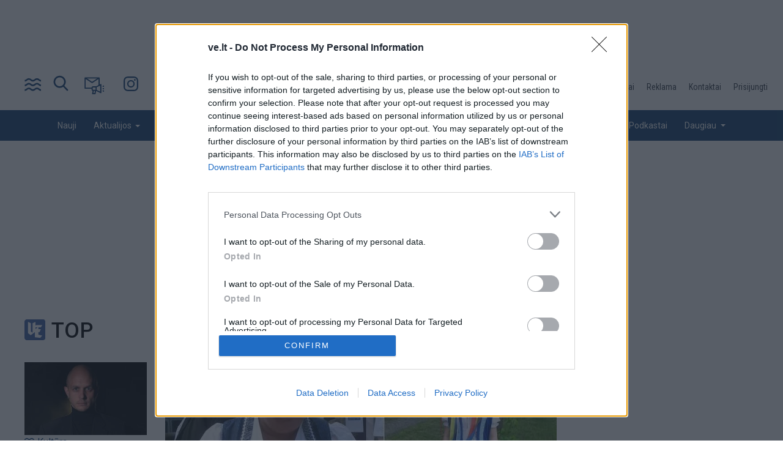

--- FILE ---
content_type: text/html; charset=UTF-8
request_url: https://ve.lt/aktualijos/klaipeda/danes-skvere-uzvire-tautu-draugyste
body_size: 27838
content:
<!DOCTYPE html>
<html lang="lt" dir="ltr" prefix="og: https://ogp.me/ns#">
  <head>
    <title>Danės skvere „užvirė“ tautų draugystė</title>
      <link rel="dns-prefetch" href="//core.dimatter.ai">
      <link rel="dns-prefetch" href="//securepubads.g.doubleclick.net">
      <link rel="dns-prefetch" href="//fonts.googleapis.com" />
      <link rel="dns-prefetch" href="//www.googletagmanager.com" />

      <link href="https://core.dimatter.ai" rel="preconnect" crossorigin>
      <link href="https://securepubads.g.doubleclick.net" rel="preconnect" crossorigin>
      <link href="https://www.googletagmanager.com" rel="preconnect" crossorigin>
      <link href="https://fonts.gstatic.com" rel="preconnect" crossorigin>

    <link rel="stylesheet" media="all" href="/sites/default/files/css/css_r0WIqfE4V7sIuJx0ceZgXdlMAQp0_aKI3jHK5CgsY3M.css?delta=0&amp;language=lt&amp;theme=ve&amp;include=[base64]" />
<link rel="stylesheet" media="all" href="/sites/default/files/css/css_gf8CX4R_yCs10t-JDMuQD1633VfzYPZ-H2HBHBTrQ3g.css?delta=1&amp;language=lt&amp;theme=ve&amp;include=[base64]" />
<link rel="stylesheet" media="print" href="/sites/default/files/css/css_oBr-CZoGixOzHWH3dKEC2b0dDyY8t7zFG4YmMBWewA0.css?delta=2&amp;language=lt&amp;theme=ve&amp;include=[base64]" />
<link rel="stylesheet" media="all" href="/sites/default/files/css/css_r9id-zje_FliHrrbwN6t0U-Nf7LLR1Zl-XABJhJgNCM.css?delta=3&amp;language=lt&amp;theme=ve&amp;include=[base64]" />


      <link rel="apple-touch-icon" sizes="57x57" href="/themes/custom/ve/images/icons/apple-icon-57x57.png">
      <link rel="apple-touch-icon" sizes="60x60" href="/themes/custom/ve/images/icons/apple-icon-60x60.png">
      <link rel="apple-touch-icon" sizes="72x72" href="/themes/custom/ve/images/icons/apple-icon-72x72.png">
      <link rel="apple-touch-icon" sizes="76x76" href="/themes/custom/ve/images/icons/apple-icon-76x76.png">
      <link rel="apple-touch-icon" sizes="114x114" href="/themes/custom/ve/images/icons/apple-icon-114x114.png">
      <link rel="apple-touch-icon" sizes="120x120" href="/themes/custom/ve/images/icons/apple-icon-120x120.png">
      <link rel="apple-touch-icon" sizes="144x144" href="/themes/custom/ve/images/icons/apple-icon-144x144.png">
      <link rel="apple-touch-icon" sizes="152x152" href="/themes/custom/ve/images/icons/apple-icon-152x152.png">
      <link rel="apple-touch-icon" sizes="180x180" href="/themes/custom/ve/images/icons/apple-icon-180x180.png">
      <link rel="icon" type="image/png" sizes="192x192"  href="/themes/custom/ve/images/icons/android-icon-192x192.png">
      <link rel="icon" type="image/png" sizes="32x32" href="/themes/custom/ve/images/icons/favicon-32x32.png">
      <link rel="icon" type="image/png" sizes="96x96" href="/themes/custom/ve/images/icons/favicon-96x96.png">
      <link rel="icon" type="image/png" sizes="16x16" href="/themes/custom/ve/images/icons/favicon-16x16.png">
      <link rel="manifest" href="/themes/custom/ve/images/icons/manifest.json">
      <meta name="msapplication-TileImage" content="/themes/custom/ve/images/icons/ms-icon-144x144.png">

    <!-- Google Fonts & Fontawesome -->
    <link href="https://maxcdn.bootstrapcdn.com/font-awesome/4.2.0/css/font-awesome.min.css" rel="stylesheet" type="text/css">
    <link href="https://fonts.googleapis.com/css?family=Roboto:400,500&display=swap&subset=latin-ext" rel="stylesheet">
    <link href="https://fonts.googleapis.com/css?family=Roboto+Condensed&amp;subset=latin-ext" rel="stylesheet">

    <script src="/sites/default/files/js/js_Lgo4P980XIOoKnBeTEKQQ_ZR6zyB6MhSphANSAXVnOw.js?scope=header&amp;delta=0&amp;language=lt&amp;theme=ve&amp;include=[base64]"></script>

    <meta name="viewport" content="width=device-width, initial-scale=1.0, maximum-scale=1.0, user-scalable=no">
    <meta name="HandheldFriendly" content="true" />
    <meta name="apple-touch-fullscreen" content="YES" />

    <meta name="theme-color" content="#113e71">
    <meta name="msapplication-navbutton-color" content="#113e71">
    <meta name="apple-mobile-web-app-capable" content="yes">
    <meta name="apple-mobile-web-app-status-bar-style" content="black-translucent">

              <!-- Google extended news previews -->
        <meta name="robots" content="max-snippet:-1, max-image-preview:large, max-video-preview:-1">
      
        <meta name="facebook-domain-verification" content="u78lhfn1sf9aywssxolg6h217brd5z" />
        <script src="https://btloader.com/tag?o=5749741711261696&upapi=true" async></script>


      <!-- Google tag (gtag.js) -->
      <script async src="https://www.googletagmanager.com/gtag/js?id=G-P0VJCY1N7Q"></script>
      <script>
        window.dataLayer = window.dataLayer || [];
        function gtag(){dataLayer.push(arguments);}
        gtag('js', new Date());

        gtag('config', 'G-P0VJCY1N7Q');
      </script>
      <script src="https://securepubads.g.doubleclick.net/tag/js/gpt.js" id="gpt-js" async="" type="text/javascript"></script>
      <meta charset="utf-8" />
<script async src="https://www.googletagmanager.com/gtag/js?id=UA-2035680-1"></script>
<script>window.dataLayer = window.dataLayer || [];function gtag(){dataLayer.push(arguments)};gtag("js", new Date());gtag("set", "developer_id.dMDhkMT", true);gtag("config", "UA-2035680-1", {"groups":"default","page_placeholder":"PLACEHOLDER_page_path","allow_ad_personalization_signals":false});</script>
<meta name="description" content="Šeštadienį po pietų Danės skvere vyko festivalis Tautinių kultūrų diena. Buvo galima susipažinti su įvairiu tautiniu paveldu, degustuoti gausybę…" />
<meta name="robots" content="index, follow, max-image-preview:large" />
<link rel="canonical" href="https://ve.lt/aktualijos/klaipeda/danes-skvere-uzvire-tautu-draugyste" />
<meta http-equiv="content-language" content="lt" />
<meta name="referrer" content="no-referrer" />
<meta property="og:site_name" content="Vakarų ekspresas" />
<meta property="og:type" content="article" />
<meta property="og:url" content="https://ve.lt/aktualijos/klaipeda/danes-skvere-uzvire-tautu-draugyste" />
<meta property="og:title" content="Danės skvere „užvirė“ tautų draugystė" />
<meta property="og:description" content="Šeštadienį po pietų Danės skvere vyko festivalis Tautinių kultūrų diena. Buvo galima susipažinti su įvairiu tautiniu paveldu, degustuoti gausybę…" />
<meta property="og:image" content="https://ve.lt/sites/default/files/styles/facebook/public/2022-05/taut.jpg?h=c5731cb8&amp;itok=y3NOvi3i" />
<meta property="og:image:type" content="image/jpeg" />
<meta property="og:image:width" content="1200" />
<meta property="og:image:height" content="630" />
<meta property="og:updated_time" content="2022-05-28T17:34:54+0300." />
<meta property="article:tag" content="tautinių kultūrų diena" />
<meta property="article:published_time" content="2022-05-28T17:34:54+0300" />
<meta property="article:modified_time" content="2022-05-29T19:59:58+0300" />
<meta property="fb:app_id" content="103103709747799" />
<meta name="MobileOptimized" content="width" />
<meta name="HandheldFriendly" content="true" />
<meta name="viewport" content="width=device-width, initial-scale=1.0" />
<script>var ct_check_js_val = '1bacd008d5cf7045657e06a139d6a28e';var drupal_ac_antibot_cookie_value = 'e7dfb9658fd5a89d5de12113f5c68288a2e5c05d286ab16678855f6d877356f7';var ct_use_cookies = 1;var ct_use_alt_cookies = 0;var ct_capture_buffer = 0;</script>
<script type="application/ld+json">{
    "@context": "https://schema.org",
    "@graph": [
        {
            "@type": "NewsArticle",
            "headline": "Danės skvere „užvirė“ tautų draugystė",
            "name": "Danės skvere „užvirė“ tautų draugystė",
            "about": "Klaipėda",
            "description": "Šeštadienį po pietų Danės skvere vyko festivalis Tautinių kultūrų diena. Buvo galima susipažinti su įvairiu tautiniu paveldu, degustuoti gausybę…",
            "image": {
                "@type": "ImageObject",
                "representativeOfPage": "True",
                "url": "https://ve.lt/sites/default/files/styles/facebook/public/2022-05/taut.jpg?h=02c93f53\u0026itok=y3NOvi3i",
                "height": "630"
            },
            "datePublished": "2022-05-28T17:34:54+0300",
            "dateModified": "2022-05-28T17:34:54+0300.",
            "isAccessibleForFree": "True",
            "author": {
                "@type": "NewsMediaOrganization",
                "name": "Vakarų ekspresas",
                "url": "https://www.ve.lt",
                "sameAs": [
                    "https://www.facebook.com/Vakaruekspresas",
                    "https://www.instagram.com/vakaruekspresas/"
                ],
                "logo": {
                    "@type": "ImageObject",
                    "representativeOfPage": "False",
                    "url": "https://new.ve.lt/themes/custom/ve/images/ve_dark.svg",
                    "width": "330",
                    "height": "80"
                }
            },
            "publisher": {
                "@type": "NewsMediaOrganization",
                "@id": "https://www.ve.lt",
                "name": "Vakarų ekspresas",
                "url": "https://www.ve.lt",
                "sameAs": [
                    "https://www.facebook.com/Vakaruekspresas",
                    "https://www.instagram.com/vakaruekspresas/"
                ],
                "logo": {
                    "@type": "ImageObject",
                    "representativeOfPage": "False",
                    "url": "https://new.ve.lt/themes/custom/ve/images/ve_dark.svg",
                    "width": "330",
                    "height": "80"
                }
            },
            "mainEntityOfPage": "https://ve.lt/aktualijos/klaipeda/danes-skvere-uzvire-tautu-draugyste"
        }
    ]
}</script>
<link rel="icon" href="/sites/default/files/favicon_0.ico" type="image/vnd.microsoft.icon" />
<script>window.a2a_config=window.a2a_config||{};a2a_config.callbacks=[];a2a_config.overlays=[];a2a_config.templates={};a2a_config.icon_color = "#113f71";</script>

        
        <!-- InMobi Choice. Consent Manager Tag v3.0 (for TCF 2.2) -->
        <script type="text/javascript" async=true>
          (function() {
            var host = 've.lt';
            var element = document.createElement('script');
            var firstScript = document.getElementsByTagName('script')[0];
            var url = 'https://cmp.inmobi.com'
              .concat('/choice/', 'HA8RxvE4mU4Lh', '/', host, '/choice.js?tag_version=V3');
            var uspTries = 0;
            var uspTriesLimit = 3;
            element.async = true;
            element.type = 'text/javascript';
            element.src = url;
            firstScript.parentNode.insertBefore(element, firstScript);
            function makeStub() {
              var TCF_LOCATOR_NAME = '__tcfapiLocator';
              var queue = [];
              var win = window;
              var cmpFrame;
              function addFrame() {
                var doc = win.document;
                var otherCMP = !!(win.frames[TCF_LOCATOR_NAME]);
                if (!otherCMP) {
                  if (doc.body) {
                    var iframe = doc.createElement('iframe');
                    iframe.style.cssText = 'display:none';
                    iframe.name = TCF_LOCATOR_NAME;
                    doc.body.appendChild(iframe);
                  } else {
                    setTimeout(addFrame, 5);
                  }
                }
                return !otherCMP;
              }
              function tcfAPIHandler() {
                var gdprApplies;
                var args = arguments;
                if (!args.length) {
                  return queue;
                } else if (args[0] === 'setGdprApplies') {
                  if (
                    args.length > 3 &&
                    args[2] === 2 &&
                    typeof args[3] === 'boolean'
                  ) {
                    gdprApplies = args[3];
                    if (typeof args[2] === 'function') {
                      args[2]('set', true);
                    }
                  }
                } else if (args[0] === 'ping') {
                  var retr = {
                    gdprApplies: gdprApplies,
                    cmpLoaded: false,
                    cmpStatus: 'stub'
                  };
                  if (typeof args[2] === 'function') {
                    args[2](retr);
                  }
                } else {
                  if(args[0] === 'init' && typeof args[3] === 'object') {
                    args[3] = Object.assign(args[3], { tag_version: 'V3' });
                  }
                  queue.push(args);
                }
              }
              function postMessageEventHandler(event) {
                var msgIsString = typeof event.data === 'string';
                var json = {};
                try {
                  if (msgIsString) {
                    json = JSON.parse(event.data);
                  } else {
                    json = event.data;
                  }
                } catch (ignore) {}
                var payload = json.__tcfapiCall;
                if (payload) {
                  window.__tcfapi(
                    payload.command,
                    payload.version,
                    function(retValue, success) {
                      var returnMsg = {
                        __tcfapiReturn: {
                          returnValue: retValue,
                          success: success,
                          callId: payload.callId
                        }
                      };
                      if (msgIsString) {
                        returnMsg = JSON.stringify(returnMsg);
                      }
                      if (event && event.source && event.source.postMessage) {
                        event.source.postMessage(returnMsg, '*');
                      }
                    },
                    payload.parameter
                  );
                }
              }
              while (win) {
                try {
                  if (win.frames[TCF_LOCATOR_NAME]) {
                    cmpFrame = win;
                    break;
                  }
                } catch (ignore) {}
                if (win === window.top) {
                  break;
                }
                win = win.parent;
              }
              if (!cmpFrame) {
                addFrame();
                win.__tcfapi = tcfAPIHandler;
                win.addEventListener('message', postMessageEventHandler, false);
              }
            };
            makeStub();
            var uspStubFunction = function() {
              var arg = arguments;
              if (typeof window.__uspapi !== uspStubFunction) {
                setTimeout(function() {
                  if (typeof window.__uspapi !== 'undefined') {
                    window.__uspapi.apply(window.__uspapi, arg);
                  }
                }, 500);
              }
            };
            var checkIfUspIsReady = function() {
              uspTries++;
              if (window.__uspapi === uspStubFunction && uspTries < uspTriesLimit) {
                console.warn('USP is not accessible');
              } else {
                clearInterval(uspInterval);
              }
            };
            if (typeof window.__uspapi === 'undefined') {
              window.__uspapi = uspStubFunction;
              var uspInterval = setInterval(checkIfUspIsReady, 6000);
            }
          })();
        </script>
        <!-- End InMobi Choice. Consent Manager Tag v3.0 (for TCF 2.2) -->

                      <!-- Digital Matter head part -->
            <script type="text/javascript" async>
              (function() {
                var a = document.createElement("script");
                a.async = !0;
                if (window.innerWidth > 900) {
                  a.src = "https://core.dimatter.ai/pubs/ve-lt.min.js";
                } else {
                  a.src = "https://core.dimatter.ai/pubs/ve-lt-mobile.min.js";
                }
                var b = document.getElementsByTagName("script")[0];
                b.parentNode.insertBefore(a, b)
              })();
            </script>
                <script async id="ebx" src="//applets.ebxcdn.com/ebx.js"></script>
      <!-- Meta Pixel Code -->
      <script>
        !function(f,b,e,v,n,t,s)
        {if(f.fbq)return;n=f.fbq=function(){n.callMethod?
          n.callMethod.apply(n,arguments):n.queue.push(arguments)};
          if(!f._fbq)f._fbq=n;n.push=n;n.loaded=!0;n.version='2.0';
          n.queue=[];t=b.createElement(e);t.async=!0;
          t.src=v;s=b.getElementsByTagName(e)[0];
          s.parentNode.insertBefore(t,s)}(window, document,'script',
          'https://connect.facebook.net/en_US/fbevents.js');
        fbq('init', '872685260864071');
        fbq('track', 'PageView');
      </script>
      <noscript><img height="1" width="1" style="display:none"
                     src="https://www.facebook.com/tr?id=872685260864071&ev=PageView&noscript=1"
        /></noscript>
      <!-- End Meta Pixel Code -->
  </head>
  <body  class="path-node page-node-type-article">
  <script>
    function getCookie(cname) {
      var name = cname + "=";
      var decodedCookie = decodeURIComponent(document.cookie);
      var ca = decodedCookie.split(';');
      for(var i = 0; i <ca.length; i++) {
        var c = ca[i];
        while (c.charAt(0) == ' ') {
          c = c.substring(1);
        }
        if (c.indexOf(name) == 0) {
          return c.substring(name.length, c.length);
        }
      }
      return "";
    }

    if (getCookie("night-mode") === "1") {
      document.body.classList.add('night-mode')
    }
  </script>
    <a href="#main-content" class="visually-hidden focusable">
      Pereiti į pagrindinį turinį
    </a>
    
      <div class="dialog-off-canvas-main-canvas" data-off-canvas-main-canvas>
    <div class="page">
  <a name="Top" id="Top"></a>

  <!-- Topbar -->
  <div class="top-bar container">
    <div class="row">
      <div class="col-12">
          <div class="region region-topbar">
    <div id="block-adnetheadercode" class="settings-tray-editable block block-block-content block-block-content31274d10-cc94-41af-bc81-d4823f55d88b" data-drupal-settingstray="editable">
  <div class="block-wrapper">
  
    
      <div class="content">
      
            <div class="clearfix text-formatted field field--name-field-html-code field--type-text-long field--label-hidden field__item"> 
<!-- (C)2000-2022 Gemius SA - gemiusPrism  / ve.lt/Visa aplinka -->
<script type="text/javascript">
<!--//--><![CDATA[//><!--
var pp_gemius_identifier = '0iHgjee7o6VNXnXl4elGFvWWXfypOQeVysmERkJ47qn.i7';
var pp_gemius_use_cmp = true;
var pp_gemius_cmp_timeout = 20000;
// lines below shouldn't be edited
function gemius_pending(i) { window[i] = window[i] || function() {var x = window[i+'_pdata'] = window[i+'_pdata'] || []; x[x.length]=arguments;};};
gemius_pending('gemius_hit'); gemius_pending('gemius_event'); gemius_pending('gemius_init'); gemius_pending('pp_gemius_hit'); gemius_pending('pp_gemius_event'); gemius_pending('pp_gemius_init');
(function(d,t) {try {var gt=d.createElement(t),s=d.getElementsByTagName(t)[0],l='http'+((location.protocol=='https:')?'s':''); gt.setAttribute('async','async');
gt.setAttribute('defer','defer'); gt.src=l+'://galt.hit.gemius.pl/xgemius.js'; s.parentNode.insertBefore(gt,s);} catch (e) {}})(document,'script');
//--><!]]>
</script> 

<!-- Marffel -->
<script type="text/javascript">
!function(){"use strict";function e(e){var t=!(arguments.length>1&&void 0!==arguments[1])||arguments[1],c=document.createElement("script");c.src=e,t?c.type="module":(c.async=!0,c.type="text/javascript",c.setAttribute("nomodule",""));var n=document.getElementsByTagName("script")[0];n.parentNode.insertBefore(c,n)}!function(t,c){!function(t,c,n){var a,o,r;n.accountId=c,null!==(a=t.marfeel)&&void 0!==a||(t.marfeel={}),null!==(o=(r=t.marfeel).cmd)&&void 0!==o||(r.cmd=[]),t.marfeel.config=n;var i="https://sdk.mrf.io/statics";e("".concat(i,"/marfeel-sdk.js?id=").concat(c),!0),e("".concat(i,"/marfeel-sdk.es5.js?id=").concat(c),!1)}(t,c,arguments.length>2&&void 0!==arguments[2]?arguments[2]:{})}(window,10084,{} /* Config */)}();
</script>

<!-- security check OWASP -->
<meta name="CERT-LT-verification" content="ecc95f6448216bfe69d57e1fcd583a23bb4f78c981ede412047cd524fbe53eec" />

<!-- MMI CMeter -->
<noscript>
<img
src="//lijuke.panel.kantartns.lt/bug/pic.gif?siteid=ve.lt"
alt=""
/>
</noscript>
<script language="javascript">
var tns_already, tnscm_adn = tnscm_adn || [], currentProtocol = ("https:" == location.protocol ? "https:" : "http:");
(function(c,m){if(c.indexOf&&c.indexOf(m)<0){c.unshift(m);}}(tnscm_adn,"inline_cm"));
if ("undefined"==typeof(tns_already) || null==tns_already || 0==tns_already)
{
tns_already=1;
var i=new Image();
i.src=currentProtocol + "//lijuke.panel.kantartns.lt/bug/pic.gif?siteid=ve.lt&j=1&nocache="+Math.random();

(function(){
var p=document.getElementsByTagName('head')[0];
var s=document.createElement("script");
s.type="text/javascript";
s.src= currentProtocol + "//lisource.panel.kantartns.lt/cm/cm.js";
s.async = true;
p.appendChild(s);
})();
};
</script>
<!-- /MMI CMeter -->

<script>
 window.adnet= window.adnet|| [];
 window.dimatter = window.dimatter || [];
  const categoryMainMap = {
    '/aktualijos': 'aktualijos',
    '/galerijos': 'galerijos',
    '/gyvenimas': 'gyvenimas',
    '/jura': 'jura',
    '/kriminalai': 'kriminalai',
    '/nuomones': 'nuomones',
    '/pasaulis': 'pasaulis',
    '/renginiai': 'renginiai',
    '/sportas': 'sportas',
    '/top': 'top',
    '/verslas': 'verslas'
  };
  const categorySubMap = {
    '/lietuva': 'lietuva',
    '/klaipeda': 'klaipeda',
    '/sveikata': 'sveikata',
    '/receptai': 'receptai',
    '/sodas-darzas': 'sodas-darzas',
    '/horoskopai': 'horoskopai',
    '/laisvalaikis': 'laisvalaikis',
    '/kultura': 'kultura',
    '/zmones': 'zmones',
    '/orai': 'orai',
    '/auto': 'auto',
    '/technologijos': 'technologijos'
  };

  let categoryMain = '';
  let categorySub = '';
  const path = window.location.pathname;
  for (const [key, value] of Object.entries(categoryMainMap)) {
    if (path.includes(key)) {
        categoryMain = value;
    }
  }
  for (const [key, value] of Object.entries(categorySubMap)) {
    if (path.includes(key)) {
      categorySub = value;
      if (categorySub === 'auto'
        || categorySub === 'technologijos'
      ) {
        categoryMain = 'verslas';
      }
if (categorySub == 'sodas-ir-darzas') {
categorySub = 'sodas-darzas';
}
      if (categorySub === 'receptai'
        || categorySub === 'sodas-darzas'
        || categorySub === 'horoskopai'
        || categorySub === 'zmones'
        || categorySub === 'orai'
      ) {
        categoryMain = 'gyvenimas';
      }
    }
  }

  if (categoryMain !== '') {
    window.dimatter.push(['_attachData', 'category_main', categoryMain]);
  }

  if (categorySub !== '') {
    window.dimatter.push(['_attachData', 'category_sub', categorySub]);
  }

 if (window.innerWidth >= 992) {
            window.dimatter.push(['VE00_Pixel']);
            window.dimatter.push(['VE01_1200x300_1']);
            window.dimatter.push(['VE02_1200x300_2']);
            window.dimatter.push(['VE03_1200x300_3']);
            window.dimatter.push(['VE11_300x600_1']);
            window.dimatter.push(['VE12_300x600_2']);
            window.dimatter.push(['VE21_980x250_1']);
            window.dimatter.push(['VE22_200x600_1']);
 } else {
            window.dimatter.push(['vem00_mobile_pixel_m0']);
            window.dimatter.push(['VEM01_Mobile_300x250_M1']);
            window.dimatter.push(['VEM02_Mobile_300x250_M2']);
 }
 window.dimatter.push(['_initialize']);
</script>

<style>
#VEM05_Mobile_300x250_M5 {
  overflow: hidden;
}
@media only screen and (max-width: 600px) {
  .block-views-blockarticle-author-block-1 .article-info .belenkas {
    width: 46%;
  }
  .block-views-blockarticle-author-block-1 .article-info .belenkas .views-field-field-saltinis {
    padding-left: 0;
  }
}
.real-time-articles .views-field-title {
    overflow: hidden;
    display: -webkit-box;
    -webkit-line-clamp: 3;
    -webkit-box-orient: vertical;
}
#vem00_mobile_pixel_m0 {
margin: 0!important
}
</style></div>
      
    </div>
    </div>
</div>
<div id="block-adaboveheader" class="settings-tray-editable block block-block-content block-block-content28c8b87c-efbc-4f3a-bd62-934c35162ef0" data-drupal-settingstray="editable">
  <div class="block-wrapper">
  
    
      <div class="content">
      
            <div class="clearfix text-formatted field field--name-body field--type-text-with-summary field--label-hidden field__item"><div style="min-height: 100px;" id='VE01_1200x300_1'></div>
</div>
      
    </div>
    </div>
</div>

  </div>

      </div>
    </div>
  </div>
  <header id="mobile_header">
    <div class="container px-0">
      <div class="row no-gutters">

        <!-- Navigation -->
        <div class="col-12 mobile_header_wrapper">

          <div id="pranesk-naujiena">
            <a href="/pranesk-naujiena">
              <img src="/themes/custom/ve/images/praneskNaujiena-mobile.svg" alt="Post icon" width="26" height="26">
            </a>
          </div>

          <!-- Logo -->
          <div id="logo" class="logo">
              <div class="region region-branding">
    <div id="block-ve-branding" class="settings-tray-editable site-branding block block-system block-system-branding-block" data-drupal-settingstray="editable">
  <div class="block-wrapper">
  
    
        <a href="/" title="Home" rel="home" class="site-branding__logo">
      <img src="/sites/default/files/mask-group-174.svg" alt="Home" />
    </a>
      </div>
</div>

  </div>

          </div>

                      <nav id="navigation" class="navbar navbar-default">
              <div class="container-fluid px-0">
                <div class="navbar-header">
                  <button type="button" class="navbar-toggle collapsed" data-toggle="collapse" data-target="#main-menu"
                          aria-expanded="false" aria-label="Navbar Button">
                    <img id="navbar-img" src="/themes/custom/ve/images/bangeles.svg" alt="Waves icon" width="26"
                         height="26">
                    <img style="display:none;" id="navbar-close" src="/themes/custom/ve/images/close.svg"
                         alt="Close icon">
                  </button>
                </div>
              </div>
            </nav>

                  </div>
      </div>
    </div>
  </header>

  <header id="desktop_header">
    <div class="container px-0">
      <div class="row no-gutters">
        <div class="col-12 desktop_header_top_content">

          <nav id="navigation" class="navbar navbar-default">
            <div class="container-fluid px-0">
              <div class="navbar-header">
                <button type="button" class="navbar-toggle collapsed" data-toggle="collapse" data-target="#main-menu"
                        aria-expanded="false" aria-label="Navbar Button">
                  <img id="navbar-img" src="/themes/custom/ve/images/bangeles_dark.svg" alt="Waves icon" width="26"
                       height="26">
                  <img style="display:none;" id="navbar-close" src="/themes/custom/ve/images/close.svg" alt="Close icon"
                       width="26" height="26">
                </button>
                <button type="button" class="search-toggle collapsed" data-toggle="collapse" data-target="#search-bar"
                        aria-expanded="false" aria-label="Search icon">
                  <a href="/paieska" target="_self" title="Paieška">
                    <img id="search-img" src="/themes/custom/ve/images/search_dark.svg" alt="Search Icon" width="26"
                         height="26">
                  </a>
                                  </button>
                <button type="button" class="pranesk-naujiena" aria-label="Post Icon">
                  <a href="/pranesk-naujiena" target="_self" title="Pranešk naujieną">
                    <img id="panesk-img" src="/themes/custom/ve/images/praneskNaujiena.svg" alt="Post Icon" width="26"
                         height="26">
                  </a>
                </button>
                <button type="button" class="instagram_icon" aria-label="Instagram Icon">
                  <a href="https://www.instagram.com/vakaruekspresas/" target="_blank" title="Instagram">
                    <img id="search-img" src="/themes/custom/ve/images/instagram.svg" alt="Instagram Icon" width="26"
                         height="26">
                  </a>
                </button>
                <button type="button" class="fb_icon" aria-label="Facebook Icon">
                  <a href="https://www.facebook.com/Vakaruekspresas" target="_blank" title="Facebook">
                    <img src="/themes/custom/ve/images/facebook.svg" alt="Facebook Icon" width="26" height="26"/>
                  </a>
                </button>
                <button type="button" class="pdf_icon" aria-label="PDF Icon">
                  <a href="/pdf" target="_self" title="PDF prenumerata">
                    <img style="width:26px;" src="/themes/custom/ve/images/pdf.svg" alt="PDF Icon" width="26"
                         height="26"/>
                  </a>
                </button>
              </div>
            </div>
          </nav>

          <div id="logo" class="logo">
            <a href="/">
              <img src="/themes/custom/ve/images/ve_dark.svg" alt="ve.lt logo" width="330" height="80"/>
            </a>
          </div>

          <div id="desktop_menu_top">
              <div class="region region-desktop-menu-top">
    <nav role="navigation" aria-labelledby="block-desktopmenutop-menu" id="block-desktopmenutop" class="settings-tray-editable block block-menu navigation menu--desktop-menu-top" data-drupal-settingstray="editable">
            
  <span class="visually-hidden" id="block-desktopmenutop-menu">Desktop menu top</span>
  

        
              <ul class="menu">
                    <li class="menu-item">
        <a href="/prenumerata" data-drupal-link-system-path="node/40">Prenumerata</a>
              </li>
                <li class="menu-item">
        <a href="/skelbimai" data-drupal-link-system-path="node/45">Skelbimai</a>
              </li>
                <li class="menu-item">
        <a href="/reklama" data-drupal-link-system-path="node/38">Reklama</a>
              </li>
                <li class="menu-item">
        <a href="/kontaktai" data-drupal-link-system-path="node/52">Kontaktai</a>
              </li>
        </ul>
  


  </nav>
<div class="views-element-container settings-tray-editable block block-views block-views-blockuser-login-block-1" id="block-views-block-user-login-block-1" data-drupal-settingstray="editable">
  <div class="block-wrapper">
  
    
      <div class="content">
      <div>
<div class="login-block js-view-dom-id-a0c25472ca9de1799f3ee7eb5543ee5445ad79c471b7f78ff9cda30652708258">
      
      <div class="view-empty">
      <a href="/user/login">Prisijungti</a>
    </div>
  
          </div>
</div>

    </div>
    </div>
</div>

  </div>

          </div>

        </div>
      </div>
    </div>
    <div class="full_width" id="desktop_menu_bottom_wrapper">
      <div class="container px-0">
        <div class="row no-gutters">
          <!-- Navigation -->
          <div class="col-12">

              <div class="region region-desktop-menu-bottom">
    <nav role="navigation" aria-labelledby="block-desktopmenubottom-menu" id="block-desktopmenubottom" class="settings-tray-editable block block-menu navigation menu--desktop-menu-bottom" data-drupal-settingstray="editable">
            
  <span class="visually-hidden" id="block-desktopmenubottom-menu">Desktop menu bottom</span>
  

        
            <ul class="menu">
                                    <li class="menu-item">
                <a href="/nauji?utm_source=ve.lt&amp;utm_medium=referer&amp;utm_campaign=m_nauji" data-drupal-link-query="{&quot;utm_campaign&quot;:&quot;m_nauji&quot;,&quot;utm_medium&quot;:&quot;referer&quot;,&quot;utm_source&quot;:&quot;ve.lt&quot;}" data-drupal-link-system-path="node/41">Nauji</a>
                            </li>
                                <li class="menu-item menu-item--expanded">
                <a href="/aktualijos?utm_source=ve.lt&amp;utm_medium=referer&amp;utm_campaign=m_aktualijos" data-drupal-link-query="{&quot;utm_campaign&quot;:&quot;m_aktualijos&quot;,&quot;utm_medium&quot;:&quot;referer&quot;,&quot;utm_source&quot;:&quot;ve.lt&quot;}" data-drupal-link-system-path="taxonomy/term/935">Aktualijos</a>
                                                <ul class="menu">
                                    <li class="menu-item">
                <a href="/aktualijos/klaipeda" data-drupal-link-system-path="taxonomy/term/1">Klaipėda</a>
                            </li>
                                <li class="menu-item">
                <a href="/aktualijos/lietuva" data-drupal-link-system-path="taxonomy/term/1180">Lietuva</a>
                            </li>
                    </ul>
        
                            </li>
                                <li class="menu-item">
                <a href="/kriminalai?utm_source=ve.lt&amp;utm_medium=referer&amp;utm_campaign=m_kriminalai" data-drupal-link-query="{&quot;utm_campaign&quot;:&quot;m_kriminalai&quot;,&quot;utm_medium&quot;:&quot;referer&quot;,&quot;utm_source&quot;:&quot;ve.lt&quot;}" data-drupal-link-system-path="taxonomy/term/7">Kriminalai</a>
                            </li>
                                <li class="menu-item">
                <a href="/nuomones?utm_source=ve.lt&amp;utm_medium=referer&amp;utm_campaign=m_nuomones" data-drupal-link-query="{&quot;utm_campaign&quot;:&quot;m_nuomones&quot;,&quot;utm_medium&quot;:&quot;referer&quot;,&quot;utm_source&quot;:&quot;ve.lt&quot;}" data-drupal-link-system-path="taxonomy/term/12">Nuomonės</a>
                            </li>
                                <li class="menu-item">
                <a href="/jura?utm_source=ve.lt&amp;utm_medium=referer&amp;utm_campaign=m_jura" data-drupal-link-query="{&quot;utm_campaign&quot;:&quot;m_jura&quot;,&quot;utm_medium&quot;:&quot;referer&quot;,&quot;utm_source&quot;:&quot;ve.lt&quot;}" data-drupal-link-system-path="taxonomy/term/5">Jūra</a>
                            </li>
                                <li class="menu-item menu-item--expanded">
                <a href="/verslas?utm_source=ve.lt&amp;utm_medium=referer&amp;utm_campaign=m_verslas" data-drupal-link-query="{&quot;utm_campaign&quot;:&quot;m_verslas&quot;,&quot;utm_medium&quot;:&quot;referer&quot;,&quot;utm_source&quot;:&quot;ve.lt&quot;}" data-drupal-link-system-path="taxonomy/term/6">Verslas</a>
                                                <ul class="menu">
                                    <li class="menu-item">
                <a href="/technologijos?utm_source=ve.lt&amp;utm_medium=referer&amp;utm_campaign=m_technologijos" data-drupal-link-query="{&quot;utm_campaign&quot;:&quot;m_technologijos&quot;,&quot;utm_medium&quot;:&quot;referer&quot;,&quot;utm_source&quot;:&quot;ve.lt&quot;}" data-drupal-link-system-path="taxonomy/term/132209">Technologijos</a>
                            </li>
                                <li class="menu-item">
                <a href="/auto?utm_source=ve.lt&amp;utm_medium=referer&amp;utm_campaign=m_auto" data-drupal-link-query="{&quot;utm_campaign&quot;:&quot;m_auto&quot;,&quot;utm_medium&quot;:&quot;referer&quot;,&quot;utm_source&quot;:&quot;ve.lt&quot;}" data-drupal-link-system-path="taxonomy/term/132127">Auto</a>
                            </li>
                    </ul>
        
                            </li>
                                <li class="menu-item">
                <a href="/sportas?utm_source=ve.lt&amp;utm_medium=referer&amp;utm_campaign=m_sportas" data-drupal-link-query="{&quot;utm_campaign&quot;:&quot;m_sportas&quot;,&quot;utm_medium&quot;:&quot;referer&quot;,&quot;utm_source&quot;:&quot;ve.lt&quot;}" data-drupal-link-system-path="taxonomy/term/8">Sportas</a>
                            </li>
                                <li class="menu-item menu-item--expanded">
                <a href="/gyvenimas?utm_source=ve.lt&amp;utm_medium=referer&amp;utm_campaign=m_gyvenimas" data-drupal-link-query="{&quot;utm_campaign&quot;:&quot;m_gyvenimas&quot;,&quot;utm_medium&quot;:&quot;referer&quot;,&quot;utm_source&quot;:&quot;ve.lt&quot;}" data-drupal-link-system-path="taxonomy/term/936">Gyvenimas</a>
                                                <ul class="menu">
                                    <li class="menu-item">
                <a href="/sodas-darzas?utm_source=ve.lt&amp;utm_medium=referer&amp;utm_campaign=m_sodas" data-drupal-link-query="{&quot;utm_campaign&quot;:&quot;m_sodas&quot;,&quot;utm_medium&quot;:&quot;referer&quot;,&quot;utm_source&quot;:&quot;ve.lt&quot;}" data-drupal-link-system-path="taxonomy/term/132866">Sodas ir daržas</a>
                            </li>
                                <li class="menu-item">
                <a href="/gyvenimas/laisvalaikis" data-drupal-link-system-path="taxonomy/term/15">Laisvalaikis</a>
                            </li>
                                <li class="menu-item">
                <a href="/gyvenimas/sveikata" data-drupal-link-system-path="taxonomy/term/9">Sveikata</a>
                            </li>
                                <li class="menu-item">
                <a href="/mokslas" data-drupal-link-system-path="taxonomy/term/133213">Mokslas</a>
                            </li>
                                <li class="menu-item">
                <a href="/gyvenimas/kultura" data-drupal-link-system-path="taxonomy/term/10">Kultūra</a>
                            </li>
                                <li class="menu-item">
                <a href="/zmones" data-drupal-link-system-path="taxonomy/term/132391">Žmonės</a>
                            </li>
                                <li class="menu-item">
                <a href="/receptai?utm_source=ve.lt&amp;utm_medium=referer&amp;utm_campaign=m_receptai" data-drupal-link-query="{&quot;utm_campaign&quot;:&quot;m_receptai&quot;,&quot;utm_medium&quot;:&quot;referer&quot;,&quot;utm_source&quot;:&quot;ve.lt&quot;}" data-drupal-link-system-path="taxonomy/term/132128">Receptai</a>
                            </li>
                                <li class="menu-item">
                <a href="/horoskopai" data-drupal-link-system-path="taxonomy/term/126965">Horoskopai</a>
                            </li>
                                <li class="menu-item">
                <a href="/orai" data-drupal-link-system-path="taxonomy/term/130215">Orai</a>
                            </li>
                    </ul>
        
                            </li>
                                <li class="menu-item">
                <a href="/aktualijos/pasaulis?utm_source=ve.lt&amp;utm_medium=referer&amp;utm_campaign=m_pasaulis" data-drupal-link-query="{&quot;utm_campaign&quot;:&quot;m_pasaulis&quot;,&quot;utm_medium&quot;:&quot;referer&quot;,&quot;utm_source&quot;:&quot;ve.lt&quot;}">Pasaulis</a>
                            </li>
                                <li class="menu-item">
                <a href="/renginiai?utm_source=ve.lt&amp;utm_medium=referer&amp;utm_campaign=m_renginiai" data-drupal-link-query="{&quot;utm_campaign&quot;:&quot;m_renginiai&quot;,&quot;utm_medium&quot;:&quot;referer&quot;,&quot;utm_source&quot;:&quot;ve.lt&quot;}" data-drupal-link-system-path="taxonomy/term/121312">Renginiai</a>
                            </li>
                                <li class="menu-item">
                <a href="/galerija?utm_source=ve.lt&amp;utm_medium=referer&amp;utm_campaign=m_galerijos" data-drupal-link-query="{&quot;utm_campaign&quot;:&quot;m_galerijos&quot;,&quot;utm_medium&quot;:&quot;referer&quot;,&quot;utm_source&quot;:&quot;ve.lt&quot;}" data-drupal-link-system-path="node/55">Galerijos</a>
                            </li>
                                <li class="menu-item">
                <a href="/podkastai" data-drupal-link-system-path="taxonomy/term/132968">Podkastai</a>
                            </li>
                            <div class="dropdown">
                <button class="btn btn-secondary dropdown-toggle" type="button" id="dropdownMenuButton" data-toggle="dropdown" aria-haspopup="true" aria-expanded="false">
                    Daugiau
                </button>
                <div class="dropdown-menu dropdown-menu-right" aria-labelledby="dropdownMenuButton">
                                                                    <li class="menu-item">
                            <a href="/novosti?utm_source=ve.lt&amp;utm_medium=referer&amp;utm_campaign=m_novosti" data-drupal-link-query="{&quot;utm_campaign&quot;:&quot;m_novosti&quot;,&quot;utm_medium&quot;:&quot;referer&quot;,&quot;utm_source&quot;:&quot;ve.lt&quot;}" data-drupal-link-system-path="taxonomy/term/131846">RU</a>
                                                    </li>
                                                                    <li class="menu-item">
                            <a href="/video?utm_source=ve.lt&amp;utm_medium=referer&amp;utm_campaign=m_video" data-drupal-link-query="{&quot;utm_campaign&quot;:&quot;m_video&quot;,&quot;utm_medium&quot;:&quot;referer&quot;,&quot;utm_source&quot;:&quot;ve.lt&quot;}" data-drupal-link-system-path="node/56">Video</a>
                                                    </li>
                                                                    <li class="menu-item">
                            <a href="/savaites-ekspresas?utm_source=ve.lt&amp;utm_medium=referer&amp;utm_campaign=m_savaites-ekspresas" data-drupal-link-query="{&quot;utm_campaign&quot;:&quot;m_savaites-ekspresas&quot;,&quot;utm_medium&quot;:&quot;referer&quot;,&quot;utm_source&quot;:&quot;ve.lt&quot;}" data-drupal-link-system-path="node/583307">Savaitės ekspresas</a>
                                                    </li>
                                    </div>
            </div>

            </ul>
        


  </nav>

  </div>


          </div>
        </div>
      </div>
    </div>
    <div class="full_width" id="desktop_menu_bottom_wrapper_sticky" style="display: none;">
      <div class="container px-0">
        <div class="row no-gutters">
          <!-- Navigation -->
          <div class="col-12">

              <div class="region region-desktop-menu-bottom">
    <nav role="navigation" aria-labelledby="block-desktopmenubottom-menu" id="block-desktopmenubottom" class="settings-tray-editable block block-menu navigation menu--desktop-menu-bottom" data-drupal-settingstray="editable">
            
  <span class="visually-hidden" id="block-desktopmenubottom-menu">Desktop menu bottom</span>
  

        
            <ul class="menu">
                                    <li class="menu-item">
                <a href="/nauji?utm_source=ve.lt&amp;utm_medium=referer&amp;utm_campaign=m_nauji" data-drupal-link-query="{&quot;utm_campaign&quot;:&quot;m_nauji&quot;,&quot;utm_medium&quot;:&quot;referer&quot;,&quot;utm_source&quot;:&quot;ve.lt&quot;}" data-drupal-link-system-path="node/41">Nauji</a>
                            </li>
                                <li class="menu-item menu-item--expanded">
                <a href="/aktualijos?utm_source=ve.lt&amp;utm_medium=referer&amp;utm_campaign=m_aktualijos" data-drupal-link-query="{&quot;utm_campaign&quot;:&quot;m_aktualijos&quot;,&quot;utm_medium&quot;:&quot;referer&quot;,&quot;utm_source&quot;:&quot;ve.lt&quot;}" data-drupal-link-system-path="taxonomy/term/935">Aktualijos</a>
                                                <ul class="menu">
                                    <li class="menu-item">
                <a href="/aktualijos/klaipeda" data-drupal-link-system-path="taxonomy/term/1">Klaipėda</a>
                            </li>
                                <li class="menu-item">
                <a href="/aktualijos/lietuva" data-drupal-link-system-path="taxonomy/term/1180">Lietuva</a>
                            </li>
                    </ul>
        
                            </li>
                                <li class="menu-item">
                <a href="/kriminalai?utm_source=ve.lt&amp;utm_medium=referer&amp;utm_campaign=m_kriminalai" data-drupal-link-query="{&quot;utm_campaign&quot;:&quot;m_kriminalai&quot;,&quot;utm_medium&quot;:&quot;referer&quot;,&quot;utm_source&quot;:&quot;ve.lt&quot;}" data-drupal-link-system-path="taxonomy/term/7">Kriminalai</a>
                            </li>
                                <li class="menu-item">
                <a href="/nuomones?utm_source=ve.lt&amp;utm_medium=referer&amp;utm_campaign=m_nuomones" data-drupal-link-query="{&quot;utm_campaign&quot;:&quot;m_nuomones&quot;,&quot;utm_medium&quot;:&quot;referer&quot;,&quot;utm_source&quot;:&quot;ve.lt&quot;}" data-drupal-link-system-path="taxonomy/term/12">Nuomonės</a>
                            </li>
                                <li class="menu-item">
                <a href="/jura?utm_source=ve.lt&amp;utm_medium=referer&amp;utm_campaign=m_jura" data-drupal-link-query="{&quot;utm_campaign&quot;:&quot;m_jura&quot;,&quot;utm_medium&quot;:&quot;referer&quot;,&quot;utm_source&quot;:&quot;ve.lt&quot;}" data-drupal-link-system-path="taxonomy/term/5">Jūra</a>
                            </li>
                                <li class="menu-item menu-item--expanded">
                <a href="/verslas?utm_source=ve.lt&amp;utm_medium=referer&amp;utm_campaign=m_verslas" data-drupal-link-query="{&quot;utm_campaign&quot;:&quot;m_verslas&quot;,&quot;utm_medium&quot;:&quot;referer&quot;,&quot;utm_source&quot;:&quot;ve.lt&quot;}" data-drupal-link-system-path="taxonomy/term/6">Verslas</a>
                                                <ul class="menu">
                                    <li class="menu-item">
                <a href="/technologijos?utm_source=ve.lt&amp;utm_medium=referer&amp;utm_campaign=m_technologijos" data-drupal-link-query="{&quot;utm_campaign&quot;:&quot;m_technologijos&quot;,&quot;utm_medium&quot;:&quot;referer&quot;,&quot;utm_source&quot;:&quot;ve.lt&quot;}" data-drupal-link-system-path="taxonomy/term/132209">Technologijos</a>
                            </li>
                                <li class="menu-item">
                <a href="/auto?utm_source=ve.lt&amp;utm_medium=referer&amp;utm_campaign=m_auto" data-drupal-link-query="{&quot;utm_campaign&quot;:&quot;m_auto&quot;,&quot;utm_medium&quot;:&quot;referer&quot;,&quot;utm_source&quot;:&quot;ve.lt&quot;}" data-drupal-link-system-path="taxonomy/term/132127">Auto</a>
                            </li>
                    </ul>
        
                            </li>
                                <li class="menu-item">
                <a href="/sportas?utm_source=ve.lt&amp;utm_medium=referer&amp;utm_campaign=m_sportas" data-drupal-link-query="{&quot;utm_campaign&quot;:&quot;m_sportas&quot;,&quot;utm_medium&quot;:&quot;referer&quot;,&quot;utm_source&quot;:&quot;ve.lt&quot;}" data-drupal-link-system-path="taxonomy/term/8">Sportas</a>
                            </li>
                                <li class="menu-item menu-item--expanded">
                <a href="/gyvenimas?utm_source=ve.lt&amp;utm_medium=referer&amp;utm_campaign=m_gyvenimas" data-drupal-link-query="{&quot;utm_campaign&quot;:&quot;m_gyvenimas&quot;,&quot;utm_medium&quot;:&quot;referer&quot;,&quot;utm_source&quot;:&quot;ve.lt&quot;}" data-drupal-link-system-path="taxonomy/term/936">Gyvenimas</a>
                                                <ul class="menu">
                                    <li class="menu-item">
                <a href="/sodas-darzas?utm_source=ve.lt&amp;utm_medium=referer&amp;utm_campaign=m_sodas" data-drupal-link-query="{&quot;utm_campaign&quot;:&quot;m_sodas&quot;,&quot;utm_medium&quot;:&quot;referer&quot;,&quot;utm_source&quot;:&quot;ve.lt&quot;}" data-drupal-link-system-path="taxonomy/term/132866">Sodas ir daržas</a>
                            </li>
                                <li class="menu-item">
                <a href="/gyvenimas/laisvalaikis" data-drupal-link-system-path="taxonomy/term/15">Laisvalaikis</a>
                            </li>
                                <li class="menu-item">
                <a href="/gyvenimas/sveikata" data-drupal-link-system-path="taxonomy/term/9">Sveikata</a>
                            </li>
                                <li class="menu-item">
                <a href="/mokslas" data-drupal-link-system-path="taxonomy/term/133213">Mokslas</a>
                            </li>
                                <li class="menu-item">
                <a href="/gyvenimas/kultura" data-drupal-link-system-path="taxonomy/term/10">Kultūra</a>
                            </li>
                                <li class="menu-item">
                <a href="/zmones" data-drupal-link-system-path="taxonomy/term/132391">Žmonės</a>
                            </li>
                                <li class="menu-item">
                <a href="/receptai?utm_source=ve.lt&amp;utm_medium=referer&amp;utm_campaign=m_receptai" data-drupal-link-query="{&quot;utm_campaign&quot;:&quot;m_receptai&quot;,&quot;utm_medium&quot;:&quot;referer&quot;,&quot;utm_source&quot;:&quot;ve.lt&quot;}" data-drupal-link-system-path="taxonomy/term/132128">Receptai</a>
                            </li>
                                <li class="menu-item">
                <a href="/horoskopai" data-drupal-link-system-path="taxonomy/term/126965">Horoskopai</a>
                            </li>
                                <li class="menu-item">
                <a href="/orai" data-drupal-link-system-path="taxonomy/term/130215">Orai</a>
                            </li>
                    </ul>
        
                            </li>
                                <li class="menu-item">
                <a href="/aktualijos/pasaulis?utm_source=ve.lt&amp;utm_medium=referer&amp;utm_campaign=m_pasaulis" data-drupal-link-query="{&quot;utm_campaign&quot;:&quot;m_pasaulis&quot;,&quot;utm_medium&quot;:&quot;referer&quot;,&quot;utm_source&quot;:&quot;ve.lt&quot;}">Pasaulis</a>
                            </li>
                                <li class="menu-item">
                <a href="/renginiai?utm_source=ve.lt&amp;utm_medium=referer&amp;utm_campaign=m_renginiai" data-drupal-link-query="{&quot;utm_campaign&quot;:&quot;m_renginiai&quot;,&quot;utm_medium&quot;:&quot;referer&quot;,&quot;utm_source&quot;:&quot;ve.lt&quot;}" data-drupal-link-system-path="taxonomy/term/121312">Renginiai</a>
                            </li>
                                <li class="menu-item">
                <a href="/galerija?utm_source=ve.lt&amp;utm_medium=referer&amp;utm_campaign=m_galerijos" data-drupal-link-query="{&quot;utm_campaign&quot;:&quot;m_galerijos&quot;,&quot;utm_medium&quot;:&quot;referer&quot;,&quot;utm_source&quot;:&quot;ve.lt&quot;}" data-drupal-link-system-path="node/55">Galerijos</a>
                            </li>
                                <li class="menu-item">
                <a href="/podkastai" data-drupal-link-system-path="taxonomy/term/132968">Podkastai</a>
                            </li>
                            <div class="dropdown">
                <button class="btn btn-secondary dropdown-toggle" type="button" id="dropdownMenuButton" data-toggle="dropdown" aria-haspopup="true" aria-expanded="false">
                    Daugiau
                </button>
                <div class="dropdown-menu dropdown-menu-right" aria-labelledby="dropdownMenuButton">
                                                                    <li class="menu-item">
                            <a href="/novosti?utm_source=ve.lt&amp;utm_medium=referer&amp;utm_campaign=m_novosti" data-drupal-link-query="{&quot;utm_campaign&quot;:&quot;m_novosti&quot;,&quot;utm_medium&quot;:&quot;referer&quot;,&quot;utm_source&quot;:&quot;ve.lt&quot;}" data-drupal-link-system-path="taxonomy/term/131846">RU</a>
                                                    </li>
                                                                    <li class="menu-item">
                            <a href="/video?utm_source=ve.lt&amp;utm_medium=referer&amp;utm_campaign=m_video" data-drupal-link-query="{&quot;utm_campaign&quot;:&quot;m_video&quot;,&quot;utm_medium&quot;:&quot;referer&quot;,&quot;utm_source&quot;:&quot;ve.lt&quot;}" data-drupal-link-system-path="node/56">Video</a>
                                                    </li>
                                                                    <li class="menu-item">
                            <a href="/savaites-ekspresas?utm_source=ve.lt&amp;utm_medium=referer&amp;utm_campaign=m_savaites-ekspresas" data-drupal-link-query="{&quot;utm_campaign&quot;:&quot;m_savaites-ekspresas&quot;,&quot;utm_medium&quot;:&quot;referer&quot;,&quot;utm_source&quot;:&quot;ve.lt&quot;}" data-drupal-link-system-path="node/583307">Savaitės ekspresas</a>
                                                    </li>
                                    </div>
            </div>

            </ul>
        


  </nav>

  </div>


          </div>
        </div>
      </div>
    </div>
  </header>

  <div id="mobile-menu-secondary">
          <div class="region region-mobile-menu-secondary">
    <nav role="navigation" aria-labelledby="block-mobilemenubottom-menu" id="block-mobilemenubottom" class="settings-tray-editable block block-menu navigation menu--mobile-menu-bottom" data-drupal-settingstray="editable">
            
  <span class="visually-hidden" id="block-mobilemenubottom-menu">Mobile menu bottom</span>
  

        
        <ul class="menu">
            <li class="menu-item">
            <div class="home-icon">
                <a href="/">
                    <i class="fa fa-home"></i>
                </a>
            </div>
        </li>
                                <li class="menu-item">
                <a href="/nauji?utm_source=ve.lt&amp;utm_medium=referer&amp;utm_campaign=mob_Nauji" data-drupal-link-query="{&quot;utm_campaign&quot;:&quot;mob_Nauji&quot;,&quot;utm_medium&quot;:&quot;referer&quot;,&quot;utm_source&quot;:&quot;ve.lt&quot;}" data-drupal-link-system-path="node/41">Nauji</a>
                            </li>
                                <li class="menu-item">
                <a href="/podkastai" data-drupal-link-system-path="taxonomy/term/132968">Podkastai</a>
                            </li>
                                <li class="menu-item">
                <a href="/renginiai?utm_source=ve.lt&amp;utm_medium=referer&amp;utm_campaign=mob_Renginiai" data-drupal-link-query="{&quot;utm_campaign&quot;:&quot;mob_Renginiai&quot;,&quot;utm_medium&quot;:&quot;referer&quot;,&quot;utm_source&quot;:&quot;ve.lt&quot;}" data-drupal-link-system-path="taxonomy/term/121312">Renginiai</a>
                            </li>
                                <li class="menu-item">
                <a href="/galerija?utm_source=ve.lt&amp;utm_medium=referer&amp;utm_campaign=mob_Vaizdai" data-drupal-link-query="{&quot;utm_campaign&quot;:&quot;mob_Vaizdai&quot;,&quot;utm_medium&quot;:&quot;referer&quot;,&quot;utm_source&quot;:&quot;ve.lt&quot;}" data-drupal-link-system-path="node/55">Vaizdai</a>
                            </li>
            </ul>
        


  </nav>

  </div>

  </div>

  <div class="full_width message-line desktop-only">
    <div class="container px-0">
        <div class="region region-message-line">
    <div id="block-ve-messageline" class="settings-tray-editable block block-block-content block-block-content1fdda4fd-53a3-46b1-946d-7c762e83f4aa" data-drupal-settingstray="editable">
  <div class="block-wrapper">
  
    
      <div class="content">
      
            <div class="clearfix text-formatted field field--name-field-html-code field--type-text-long field--label-hidden field__item"><style>
</style></div>
      
    </div>
    </div>
</div>

  </div>

    </div>
  </div>

  <div class="full_width mobile-message-line mobile-only">
    <div class="container px-0">
        <div class="region region-mobile-message-line">
    <div id="block-ve-mobilemessageline" class="settings-tray-editable block block-block-content block-block-content8be2d23a-b570-4777-9593-fcf4ae679613" data-drupal-settingstray="editable">
  <div class="block-wrapper">
  
    
      <div class="content">
      
            <div class="clearfix text-formatted field field--name-field-html-code field--type-text-long field--label-hidden field__item"><style>

</style></div>
      
    </div>
    </div>
</div>

  </div>

    </div>
  </div>

  <div class="container wrapper">
    <!-- Header -->


    
    <!-- Main Content -->
    <div class="main-content">
      <!-- Messages Help -->
      <div class="col-lg-12 col-md-12 col-sm-12 col-xs-12">
        
              </div>

      <!-- Leaderboard -->
      <div class="col-lg-12 col-md-12 col-sm-12 col-xs-12">
              </div>

      <!-- Main Content -->
            <div class="col-12 main-content-first">
        <div class="row">
          
          <!-- Content Region -->
          <div class="content col-lg-12 col-md-12 col-sm-12 col-xs-12">
            

            
                        

            

            
              <div class="region region-content">
    <div data-drupal-messages-fallback class="hidden"></div><div id="block-ve00-pixel" class="settings-tray-editable block block-block-content block-block-content349ad7b3-add3-4ab6-a682-004429bba8e8" data-drupal-settingstray="editable">
  <div class="block-wrapper">
  
    
      <div class="content">
      
            <div class="clearfix text-formatted field field--name-body field--type-text-with-summary field--label-hidden field__item"><div id='VE00_Pixel'></div>
<div id='vem00_mobile_pixel_m0'></div></div>
      
    </div>
    </div>
</div>

<article class="node node--type-article node--view-mode-full clearfix">

  

  
  
  
    <div class="row">
                      <div class="node-content col-lg-12 col-md-12 col-sm-12 col-xs-12">
              <div class="node__content clearfix">
            <div class="layout layout--article-section">

                <div  class="layout__region layout__region--ad">
              <div class="desktop-only block block-block-content block-block-contentf2beff2b-37dc-44e4-832c-02a0ba6179c0">
  <div class="block-wrapper">
  
    
      <div class="content">
      
            <div class="clearfix text-formatted field field--name-body field--type-text-with-summary field--label-hidden field__item"><div style="min-height:250px;" id='VE02_1200x300_2'></div></div>
      
    </div>
    </div>
</div>
<div class="mobile-only block block-block-content block-block-content0a503a0e-4da5-469f-8e47-a50eea76b048">
  <div class="block-wrapper">
  
    
      <div class="content">
      
            <div class="clearfix text-formatted field field--name-body field--type-text-with-summary field--label-hidden field__item"><div  style="min-height:250px;" id='VEM01_Mobile_300x250_M1' class='max-h-250'></div></div>
      
    </div>
    </div>
</div>

          </div>
      
          <div  class="layout__region layout__region--sidebar-left">
        <div class="views-element-container desktop-only block block-views block-views-blockrubrika-vertikali-block-1">
  <div class="block-wrapper">
  
            <h2 class="block-title"><span><a href="/ve-rekomenduoja?utm_source=ve.lt&amp;utm_medium=referer&amp;utm_campaign=nblokas_balkonas_top">TOP</a></span></h2>
        
      <div class="content">
      <div>
<div class="rubrika-vertikali js-view-dom-id-d5b12c4a647d50a987d503745d71123d52093282fb8f569c5abcda2092d43a11">
      
      <div class="view-content belenkas">
          <div class="views-row"><div class="views-field views-field-field-image"><div class="field-content"><a href="/gyvenimas/kultura/naujasis-klaipedos-dramos-teatro-vadovas-anupras-jucius-kolektyvas-mane-prieme?utm_source=ve.lt&amp;utm_medium=referer&amp;utm_campaign=nblokas_balkonas_top"><article class="media media--type-image media--view-mode-rubrikos-33">
  
      
            <div class="blazy blazy--field blazy--view blazy--field-image blazy--field-image--rubrikos-33 blazy--view--rubrika-list-block-block-5 blazy--view--rubrika-list blazy--view--rubrika-list--block-5 is-b-captioned field field--name-field-image field--type-image field--label-hidden field__item" data-blazy="">    <div data-thumb="/sites/default/files/styles/33_270x160/public/2026-01/anupras_jucius.jpg?h=530d552a&amp;itok=iir2Whek" data-b-token="b-22fbf80aa0e" class="media media--blazy media--image media--responsive is-b-loading">  
                  
              
              
              
              
              
                  <img decoding="async" class="media__element b-lazy b-responsive" loading="lazy" data-src="/sites/default/files/styles/33_270x160/public/2026-01/anupras_jucius.jpg?h=530d552a&amp;itok=iir2Whek" width="420" height="270" src="/sites/default/files/2021-07/blank.jpeg" alt="" />

  
        </div>
  </div>
      
  </article>
</a></div></div><div class="views-field views-field-nothing"><span class="field-content"><div class="field-image-video-container">
 
 
 </div></span></div><div class="views-field views-field-field-kategorija"><div class="field-content"><a href="/gyvenimas/kultura" hreflang="lt">Kultūra</a></div></div><div class="views-field views-field-title"><span class="field-content"><a href="/gyvenimas/kultura/naujasis-klaipedos-dramos-teatro-vadovas-anupras-jucius-kolektyvas-mane-prieme?utm_source=ve.lt&amp;utm_medium=referer&amp;utm_campaign=top">Naujasis Klaipėdos dramos teatro vadovas Anupras Jucius: kolektyvas mane priėmė griežtai ir šiltai<a>
   <a href="/gyvenimas/kultura/naujasis-klaipedos-dramos-teatro-vadovas-anupras-jucius-kolektyvas-mane-prieme/komentarai?utm_source=ve.lt&amp;utm_medium=referer&amp;utm_campaign=top" class="comments_link" rel="nofollow"> (1)</a>
 </span></div></div>
    <div class="views-row"><div class="views-field views-field-field-image"><div class="field-content"><a href="/aktualijos/klaipedos-pulsas/i-kova-su-nenuvalytais-kiemais-gausesnes-pajegos-bus-baudu?utm_source=ve.lt&amp;utm_medium=referer&amp;utm_campaign=nblokas_balkonas_top"><article class="media media--type-image media--view-mode-rubrikos-33">
  
      
            <div class="blazy blazy--field blazy--view blazy--field-image blazy--field-image--rubrikos-33 blazy--view--siuo-metu-skaitomiausi-block-block-4 blazy--view--siuo-metu-skaitomiausi blazy--view--siuo-metu-skaitomiausi--block-4 is-b-captioned field field--name-field-image field--type-image field--label-hidden field__item" data-blazy="">    <div data-thumb="/sites/default/files/styles/33_270x160/public/2026-01/inbound5003841417531598008.jpg?h=4da5062b&amp;itok=Du9RBFBJ" data-b-token="b-15b85207b92" class="media media--blazy media--image media--responsive is-b-loading">  
                  
              
              
              
              
              
                  <img decoding="async" class="media__element b-lazy b-responsive" loading="lazy" data-src="/sites/default/files/styles/33_270x160/public/2026-01/inbound5003841417531598008.jpg?h=4da5062b&amp;itok=Du9RBFBJ" width="420" height="270" src="/sites/default/files/2021-07/blank.jpeg" alt="" />

  
        </div>
  </div>
      
  </article>
</a></div></div><div class="views-field views-field-nothing"><span class="field-content"><div class="field-image-video-container">
 
 
 </div></span></div><div class="views-field views-field-field-kategorija"><div class="field-content"><a href="/klaipedos-pulsas" hreflang="lt">Klaipėdos pulsas</a></div></div><div class="views-field views-field-title"><span class="field-content"><a href="/aktualijos/klaipedos-pulsas/i-kova-su-nenuvalytais-kiemais-gausesnes-pajegos-bus-baudu?utm_source=ve.lt&amp;utm_medium=referer&amp;utm_campaign=top">Į kovą su nenuvalytais kiemais – gausesnės pajėgos, bus baudų<a>
   <a href="/aktualijos/klaipedos-pulsas/i-kova-su-nenuvalytais-kiemais-gausesnes-pajegos-bus-baudu/komentarai?utm_source=ve.lt&amp;utm_medium=referer&amp;utm_campaign=top" class="comments_link" rel="nofollow"> (16)</a>
 </span></div></div>
    <div class="views-row"><div class="views-field views-field-field-image"><div class="field-content"><a href="/aktualijos/klaipedos-pulsas/klaipeda-virto-ciuozykla-gyventojai-piktinasi-lediniais-saligatviais?utm_source=ve.lt&amp;utm_medium=referer&amp;utm_campaign=nblokas_balkonas_top"><article class="media media--type-image media--view-mode-rubrikos-33">
  
      
            <div class="blazy blazy--field blazy--view blazy--field-image blazy--field-image--rubrikos-33 blazy--view--rubrika-vertikali-block-block-1 blazy--view--rubrika-vertikali blazy--view--rubrika-vertikali--block-1 is-b-captioned field field--name-field-image field--type-image field--label-hidden field__item" data-blazy="">    <div data-thumb="/sites/default/files/styles/33_270x160/public/2026-01/saligatviai_slidu_ziema.jpg?h=19f14c2c&amp;itok=E8cdiBiT" data-b-token="b-8c228aa18fb" class="media media--blazy media--image media--responsive is-b-loading">  
                  
              
              
              
              
              
                  <img decoding="async" class="media__element b-lazy b-responsive" loading="lazy" data-src="/sites/default/files/styles/33_270x160/public/2026-01/saligatviai_slidu_ziema.jpg?h=19f14c2c&amp;itok=E8cdiBiT" width="420" height="270" src="/sites/default/files/2021-07/blank.jpeg" alt="" />

  
        </div>
  </div>
      
  </article>
</a></div></div><div class="views-field views-field-nothing"><span class="field-content"><div class="field-image-video-container">
 
 
 </div></span></div><div class="views-field views-field-field-kategorija"><div class="field-content"><a href="/klaipedos-pulsas" hreflang="lt">Klaipėdos pulsas</a></div></div><div class="views-field views-field-title"><span class="field-content"><a href="/aktualijos/klaipedos-pulsas/klaipeda-virto-ciuozykla-gyventojai-piktinasi-lediniais-saligatviais?utm_source=ve.lt&amp;utm_medium=referer&amp;utm_campaign=top">Klaipėda virto čiuožykla: gyventojai piktinasi lediniais šaligatviais, gatvėmis ir kiemais (papildyta)<a>
   <a href="/aktualijos/klaipedos-pulsas/klaipeda-virto-ciuozykla-gyventojai-piktinasi-lediniais-saligatviais/komentarai?utm_source=ve.lt&amp;utm_medium=referer&amp;utm_campaign=top" class="comments_link" rel="nofollow"> (52)</a>
 </span></div></div>

    </div>
  
          </div>
</div>

    </div>
    </div>
</div>
<div class="desktop-only block block-layout-builder block-inline-blockbasic-block">
  <div class="block-wrapper">
  
    
      <div class="content">
      
            <div class="clearfix text-formatted field field--name-body field--type-text-with-summary field--label-hidden field__item"><div style="min-height:600px;" id="VE22_200x600_1"></div>
</div>
      
    </div>
    </div>
</div>
<div class="views-element-container desktop-only block block-views block-views-blockrubrika-vertikali-block-2">
  <div class="block-wrapper">
  
            <h2 class="block-title"><span><a href="/nauji">Nauji</a></span></h2>
        
      <div class="content">
      <div>
<div class="rubrika-vertikali js-view-dom-id-f80d367486950b990803e3560cb82d796be52e1afec8c29d746dc5104b7cb418">
      
      <div class="view-content belenkas">
          <div class="nauji-vertikali-200 views-row"><div class="views-field views-field-field-image"><div class="field-content"><a href="/sportas/didzbali-po-desimtmecio-pasivijo-teigiamas-dopingo-testas-sportininkas-gali-netekti?utm_source=ve.lt&amp;utm_medium=referer&amp;utm_campaign=nauji"><article class="media media--type-image media--view-mode-rubrikos-33">
  
      
            <div class="blazy blazy--field blazy--view blazy--field-image blazy--field-image--rubrikos-33 blazy--view--rubrika-vertikali-block-block-3 blazy--view--rubrika-vertikali blazy--view--rubrika-vertikali--block-3 is-b-captioned field field--name-field-image field--type-image field--label-hidden field__item" data-blazy="">    <div data-thumb="/sites/default/files/styles/33_270x160/public/2018-10/nagrineta-aurimo-didzbalio-byla-del-dopingo.jpg?h=e00325de&amp;itok=kIQGzPjR" data-b-token="b-5941905df65" class="media media--blazy media--image media--responsive is-b-loading">  
                  
              
              
              
              
              
                  <img decoding="async" class="media__element b-lazy b-responsive" loading="lazy" data-src="/sites/default/files/styles/33_270x160/public/2018-10/nagrineta-aurimo-didzbalio-byla-del-dopingo.jpg?h=e00325de&amp;itok=kIQGzPjR" width="420" height="270" src="/sites/default/files/2021-07/blank.jpeg" alt="Nagrinėta Aurimo Didžbalio byla dėl dopingo" title="Nagrinėta Aurimo Didžbalio byla dėl dopingo" />

  
        </div>
  </div>
      
  </article>
</a></div></div><div class="views-field views-field-nothing"><span class="field-content"><div class="field-image-video-container">
 
 
 </div></span></div><div class="views-field views-field-field-kategorija"><div class="field-content"><a href="/sportas" hreflang="lt">Sportas</a></div></div><div class="views-field views-field-title"><span class="field-content"><a href="/sportas/didzbali-po-desimtmecio-pasivijo-teigiamas-dopingo-testas-sportininkas-gali-netekti?utm_source=ve.lt&amp;utm_medium=referer&amp;utm_campaign=nauji">Didžbalį po dešimtmečio pasivijo teigiamas dopingo testas - sportininkas gali netekti olimpinio medalio</a>
   <a href="/sportas/didzbali-po-desimtmecio-pasivijo-teigiamas-dopingo-testas-sportininkas-gali-netekti/komentarai?utm_source=ve.lt&amp;utm_medium=referer&amp;utm_campaign=nauji" class="comments_link" rel="nofollow"> (2)</a>
 </span></div></div>
    <div class="nauji-vertikali-200 views-row"><div class="views-field views-field-field-image"><div class="field-content"><a href="/aktualijos/lietuva/mindaugas-sinkevicius-apie-valstybes-rezervo-kaupima-tai-nusikalstamas?utm_source=ve.lt&amp;utm_medium=referer&amp;utm_campaign=nauji"><article class="media media--type-image media--view-mode-rubrikos-33">
  
      
            <div class="blazy blazy--field blazy--view blazy--field-image blazy--field-image--rubrikos-33 blazy--view--rubrika-vertikali-block-block-2 blazy--view--rubrika-vertikali blazy--view--rubrika-vertikali--block-2 is-b-captioned field field--name-field-image field--type-image field--label-hidden field__item" data-blazy="">    <div data-thumb="/sites/default/files/styles/33_270x160/public/2025-09/sinkevicius-77.jpg?h=69a0791f&amp;itok=LTTF-d_S" data-b-token="b-c2c27624401" class="media media--blazy media--image media--responsive is-b-loading">  
                  
              
              
              
              
              
                  <img decoding="async" class="media__element b-lazy b-responsive" loading="lazy" data-src="/sites/default/files/styles/33_270x160/public/2025-09/sinkevicius-77.jpg?h=69a0791f&amp;itok=LTTF-d_S" width="420" height="270" src="/sites/default/files/2021-07/blank.jpeg" alt="" />

  
        </div>
  </div>
      
  </article>
</a></div></div><div class="views-field views-field-nothing"><span class="field-content"><div class="field-image-video-container">
 
 
 </div></span></div><div class="views-field views-field-field-kategorija"><div class="field-content"><a href="/aktualijos/lietuva" hreflang="lt">Lietuva</a></div></div><div class="views-field views-field-title"><span class="field-content"><a href="/aktualijos/lietuva/mindaugas-sinkevicius-apie-valstybes-rezervo-kaupima-tai-nusikalstamas?utm_source=ve.lt&amp;utm_medium=referer&amp;utm_campaign=nauji">Mindaugas Sinkevičius apie valstybės rezervo kaupimą: tai nusikalstamas aplaidumas</a>
</span></div></div>
    <div class="nauji-vertikali-200 views-row"><div class="views-field views-field-field-image"><div class="field-content"><a href="/kriminalai/raitelis-nuteistas-lygtine-bausme-uz-merginos-is-suomijos-iszaginima?utm_source=ve.lt&amp;utm_medium=referer&amp;utm_campaign=nauji"><article class="media media--type-image media--view-mode-rubrikos-33">
  
      
            <div class="blazy blazy--field blazy--view blazy--field-image blazy--field-image--rubrikos-33 blazy--view--rubrika-vertikali-block-block-2 blazy--view--rubrika-vertikali blazy--view--rubrika-vertikali--block-2 is-b-captioned field field--name-field-image field--type-image field--label-hidden field__item" data-blazy="">    <div data-thumb="/sites/default/files/styles/33_270x160/public/2016-04/kesinosi-isprievartauti-garbaus-amziaus-moteri.jpg?h=e00325de&amp;itok=9eWoUGYo" data-b-token="b-b37f46c9197" class="media media--blazy media--image media--responsive is-b-loading">  
                  
              
              
              
              
              
                  <img decoding="async" class="media__element b-lazy b-responsive" loading="lazy" data-src="/sites/default/files/styles/33_270x160/public/2016-04/kesinosi-isprievartauti-garbaus-amziaus-moteri.jpg?h=e00325de&amp;itok=9eWoUGYo" width="420" height="270" src="/sites/default/files/2021-07/blank.jpeg" alt="Kėsinosi išprievartauti garbaus amžiaus moterį" title="Kėsinosi išprievartauti garbaus amžiaus moterį" />

  
        </div>
  </div>
      
  </article>
</a></div></div><div class="views-field views-field-nothing"><span class="field-content"><div class="field-image-video-container">
 
 
 </div></span></div><div class="views-field views-field-field-kategorija"><div class="field-content"><a href="/kriminalai" hreflang="lt">Kriminalai</a></div></div><div class="views-field views-field-title"><span class="field-content"><a href="/kriminalai/raitelis-nuteistas-lygtine-bausme-uz-merginos-is-suomijos-iszaginima?utm_source=ve.lt&amp;utm_medium=referer&amp;utm_campaign=nauji">Raitelis nuteistas lygtine bausme už merginos iš Suomijos išžaginimą</a>
   <a href="/kriminalai/raitelis-nuteistas-lygtine-bausme-uz-merginos-is-suomijos-iszaginima/komentarai?utm_source=ve.lt&amp;utm_medium=referer&amp;utm_campaign=nauji" class="comments_link" rel="nofollow"> (1)</a>
 </span></div></div>
    <div class="nauji-vertikali-200 views-row"><div class="views-field views-field-field-image"><div class="field-content"><a href="/aktualijos/lietuva/per-savaite-degalu-kainos-salyje-soktelejo-07-1-proc?utm_source=ve.lt&amp;utm_medium=referer&amp;utm_campaign=nauji"><article class="media media--type-image media--view-mode-rubrikos-33">
  
      
            <div class="blazy blazy--field blazy--view blazy--field-image blazy--field-image--rubrikos-33 blazy--view--rubrika-vertikali-block-block-2 blazy--view--rubrika-vertikali blazy--view--rubrika-vertikali--block-2 is-b-captioned field field--name-field-image field--type-image field--label-hidden field__item" data-blazy="">    <div data-thumb="/sites/default/files/styles/33_270x160/public/2024-12/kuras-degalai.jpg?h=c9f93661&amp;itok=Vek78NKO" data-b-token="b-4226cf322ec" class="media media--blazy media--image media--responsive is-b-loading">  
                  
              
              
              
              
              
                  <img decoding="async" class="media__element b-lazy b-responsive" loading="lazy" data-src="/sites/default/files/styles/33_270x160/public/2024-12/kuras-degalai.jpg?h=c9f93661&amp;itok=Vek78NKO" width="420" height="270" src="/sites/default/files/2021-07/blank.jpeg" alt="" />

  
        </div>
  </div>
      
  </article>
</a></div></div><div class="views-field views-field-nothing"><span class="field-content"><div class="field-image-video-container">
 
 
 </div></span></div><div class="views-field views-field-field-kategorija"><div class="field-content"><a href="/aktualijos/lietuva" hreflang="lt">Lietuva</a></div></div><div class="views-field views-field-title"><span class="field-content"><a href="/aktualijos/lietuva/per-savaite-degalu-kainos-salyje-soktelejo-07-1-proc?utm_source=ve.lt&amp;utm_medium=referer&amp;utm_campaign=nauji">Per savaitę degalų kainos šalyje šoktelėjo 0,7–1 proc.</a>
</span></div></div>
    <div class="nauji-vertikali-200 views-row"><div class="views-field views-field-field-image"><div class="field-content"><a href="/aktualijos/landsbergis-nato-ideja-eizeja?utm_source=ve.lt&amp;utm_medium=referer&amp;utm_campaign=nauji"><article class="media media--type-image media--view-mode-rubrikos-33">
  
      
            <div class="blazy blazy--field blazy--view blazy--field-image blazy--field-image--rubrikos-33 blazy--view--rubrika-vertikali-block-block-2 blazy--view--rubrika-vertikali blazy--view--rubrika-vertikali--block-2 is-b-captioned field field--name-field-image field--type-image field--label-hidden field__item" data-blazy="">    <div data-thumb="/sites/default/files/styles/33_270x160/public/2025-11/gabrielius-landsbergis-2025.jpeg?h=d7163ef3&amp;itok=ZqKuR-vI" data-b-token="b-f8ebe315df2" class="media media--blazy media--image media--responsive is-b-loading">  
                  
              
              
              
              
              
                  <img decoding="async" class="media__element b-lazy b-responsive" loading="lazy" data-src="/sites/default/files/styles/33_270x160/public/2025-11/gabrielius-landsbergis-2025.jpeg?h=d7163ef3&amp;itok=ZqKuR-vI" width="420" height="270" src="/sites/default/files/2021-07/blank.jpeg" alt="" />

  
        </div>
  </div>
      
  </article>
</a></div></div><div class="views-field views-field-nothing"><span class="field-content"><div class="field-image-video-container">
 
 
 </div></span></div><div class="views-field views-field-field-kategorija"><div class="field-content"><a href="/aktualijos" hreflang="lt">Aktualijos</a></div></div><div class="views-field views-field-title"><span class="field-content"><a href="/aktualijos/landsbergis-nato-ideja-eizeja?utm_source=ve.lt&amp;utm_medium=referer&amp;utm_campaign=nauji">Landsbergis: NATO idėja eižėja</a>
</span></div></div>

    </div>
  
          </div>
</div>

    </div>
    </div>
</div>
<div class="desktop-only block block-layout-builder block-inline-blockbasic-block">
  <div class="block-wrapper">
  
    
      <div class="content">
      
            <div class="clearfix text-formatted field field--name-body field--type-text-with-summary field--label-hidden field__item"><div class="block">
<div id="VE23_200x600_2"></div>
</div>
</div>
      
    </div>
    </div>
</div>

      </div>
    
      <div class="layout__region--content-container">
                        <div  class="layout__region layout__region--content-first">
                  <div class="views-element-container desktop-only block block-views block-views-blockbreadcrumbs-block-1">
  <div class="block-wrapper">
  
    
      <div class="content">
      <div>
<div class="breadcrumbs js-view-dom-id-04fe3626b9494047c2ed04c1b54be168815c738548baad7238288b938dfc010f">
      
      <div class="view-content belenkas">
          <div><div><div><div itemscope itemtype="https://schema.org/BreadcrumbList">
<span itemprop="itemListElement" itemscope itemtype="https://schema.org/ListItem">
<a href="/" itemprop="item">
<span itemprop="name">VE</span>
</a>
<meta itemprop="position" content="1">
</span>
   &gt; <span itemprop="itemListElement" itemscope itemtype="https://schema.org/ListItem"><a href="/aktualijos" itemprop="item"><span itemprop="name">Aktualijos</span></a>
<meta itemprop="position" content="2">
 &gt; <span itemprop="itemListElement" itemscope itemtype="https://schema.org/ListItem">
<a href="/klaipeda" itemprop="item"><span itemprop="name">Klaipėda</span></a>
 <meta itemprop="position" content="3">
</span>
</div></div></div></div>

    </div>
  
          </div>
</div>

    </div>
    </div>
</div>
<div class="block block-layout-builder block-field-blocknodearticlefield-image">
  <div class="block-wrapper">
  
    
      <div class="content">
      
            <div class="field field--name-field-image field--type-entity-reference field--label-hidden field__item"><article class="media media--type-image media--view-mode-full">
  
      
            <div class="field field--name-field-image field--type-image field--label-hidden field__item">    <picture>
                  <source srcset="/sites/default/files/styles/straipsnis_1x_640x422/public/2022-05/taut.webp?h=02c93f53&amp;itok=NGEaPEt6 1x, /sites/default/files/styles/straipsnis_640x422_2x/public/2022-05/taut.webp?h=02c93f53&amp;itok=cXhz_01k 2x" media="all and (min-width: 1230px)" type="image/webp" width="640" height="422"/>
              <source srcset="/sites/default/files/styles/straipsnis_1x_640x422/public/2022-05/taut.jpg?h=02c93f53&amp;itok=NGEaPEt6 1x, /sites/default/files/styles/straipsnis_640x422_2x/public/2022-05/taut.jpg?h=02c93f53&amp;itok=cXhz_01k 2x" media="all and (min-width: 1230px)" type="image/jpeg" width="640" height="422"/>
                  <img loading="eager" width="640" height="422" src="/sites/default/files/styles/straipsnis_1x_640x422/public/2022-05/taut.jpg?h=02c93f53&amp;itok=NGEaPEt6" alt="" />

  </picture>

</div>
      
            <div class="field field--name-field-copyright field--type-string field--label-hidden field__item">© Dalios BIKAUSKAITĖS nuotr.</div>
      
  </article>
</div>
      
    </div>
    </div>
</div>
<div class="mobile-only block block-layout-builder block-field-blocknodearticlefield-kategorija">
  <div class="block-wrapper">
  
    
      <div class="content">
      
            <div class="field field--name-field-kategorija field--type-entity-reference field--label-hidden field__item"><a href="/aktualijos/klaipeda" hreflang="lt">Klaipėda</a></div>
      
    </div>
    </div>
</div>
<div class="views-element-container block block-views block-views-blockarticle-title-block-1">
  <div class="block-wrapper">
  
    
      <div class="content">
      <div>
<div class="js-view-dom-id-af6d52e9010c5406ed6ba55b6416b6ae918c08abfd06f46861815c89058909fc">
      
      <div class="view-content belenkas">
          <div class="views-row"><div class="views-field views-field-title"><div class="title-block">
<h1 class="field field--name-title field--type-string field--label-hidden">Danės skvere „užvirė“ tautų draugystė  </h1>
</div></div></div>

    </div>
  
          </div>
</div>

    </div>
    </div>
</div>
<div class="views-element-container block block-views block-views-blockarticle-author-block-1">
  <div class="block-wrapper">
  
    
      <div class="content">
      <div>
<div class="article-info js-view-dom-id-bb6dc1fba8dbc9faace5ef14f9a83f26c8b16d5d519a743bb87c41a0a4e4ca00">
      
      <div class="view-content belenkas">
          <div><span class="views-field views-field-field-autorius"><span class="field-content"><a href="/autorius/dalia-bikauskaite" hreflang="lt">Dalia Bikauskaitė</a></span></span>, <span class="views-field views-field-field-saltinis"><span class="field-content">VE.LT</span></span><div class="views-field views-field-created"><span class="field-content"> <time datetime="2022-05-28T17:34:54+03:00" class="datetime">2022-05-28 17:34</time>

 </span></div><div class="views-field views-field-nothing"><span class="field-content"><div class="display-flex">
<div class="a2a_kit a2a_kit_size_32 a2a_default_style">
<a class="a2a_button_facebook"></a>
<a class="a2a_button_facebook_messenger"></a>
<a class="a2a_button_linkedin"></a>
<a class="a2a_button_email"></a>
<a class="a2a_button_copy_link"></a>
</div>
</div>

<div id="title-icons">
                      <div class="text-larger float-right"><span class="aa"></span></div>
</div></span></div></div>

    </div>
  
          </div>
</div>

    </div>
    </div>
</div>
<div class="block block-layout-builder block-field-blocknodearticlefield-teaser-text">
  <div class="block-wrapper">
  
    
      <div class="content">
      
            <div class="clearfix text-formatted field field--name-field-teaser-text field--type-text-long field--label-hidden field__item"><p>Šeštadienį po pietų Danės skvere vyko festivalis Tautinių kultūrų diena. Buvo galima susipažinti su įvairiu tautiniu paveldu, degustuoti gausybę skirtingų patiekalų, pasiklausyti daugybės kolektyvų koncerto.</p>
</div>
      
    </div>
    </div>
</div>

              </div>
                                  <div  class="layout__region layout__region--sidebar-right-first">
                  <div class="sticky-sidebar block block-layout-builder block-inline-blockbasic-block">
  <div class="block-wrapper">
  
    
      <div class="content">
      
            <div class="clearfix text-formatted field field--name-body field--type-text-with-summary field--label-hidden field__item"><div id="VE11_300x600_1"></div>
</div>
      
    </div>
    </div>
</div>

              </div>
                                  <div  class="layout__region layout__region--content-ad">
                  <div class="desktop-only block block-layout-builder block-inline-blockbasic-block">
  <div class="block-wrapper">
  
    
      <div class="content">
      
            <div class="clearfix text-formatted field field--name-body field--type-text-with-summary field--label-hidden field__item"><div id="VE21_980x250_1" style="min-height:250px;"></div>
</div>
      
    </div>
    </div>
</div>
<div class="mobile-only block block-layout-builder block-inline-blockbasic-block">
  <div class="block-wrapper">
  
    
      <div class="content">
      
            <div class="clearfix text-formatted field field--name-body field--type-text-with-summary field--label-hidden field__item"><div id="VEM02_Mobile_300x250_M2" style="min-height:250px;"></div>
</div>
      
    </div>
    </div>
</div>

              </div>
                                  <div  class="layout__region layout__region--content-second">
                  <div class="block block-layout-builder block-field-blocknodearticlefield-paragraphs">
  <div class="block-wrapper">
  
    
      <div class="content">
      
      <div class="field field--name-field-paragraphs field--type-entity-reference-revisions field--label-hidden field__items">
              <div class="field__item">  <div class="paragraph paragraph--type--text paragraph--view-mode--default">
          
            <div class="clearfix text-formatted field field--name-field-text field--type-text-long field--label-hidden field__item"><p>Kai kurie žmonės vietas užsiėmė likus geram pusvalandžiui iki koncerto ir kantriai laukė scenoje pasirodant folklorinių ansamblių. Visas skveras šurmuliavo, prisipildęs geros nuotaikos.</p>
<p><span><span><span><span>Mugėje savo paveldą</span></span></span><span><span>, kultūrą ir tradicijas </span></span><span><span><span>&nbsp;pristatė net 14 tautų.<span>&nbsp;</span></span></span></span></span></p>
<p><span><span><span><span><span>Ko tik čia nebuvo galima paragauti: kazachiškų spurgų, rusiškų ir ukrainietiškų bandelių, azerbaidžanietiškos dalmos, armėniškų gata pyragėlių, žydiško foršmako, Klaipėdos krašto kafijos ir dar daug kitų įvairiausių patiekalų, kuriuos kai kurie klaipėdiečiai išvydo pirmą kartą. </span></span></span></span></span></p>
<p><span><span><span><span><span>Atėjusieji daug ką skanavo ir noriai vaišinosi.</span></span></span></span></span></p>
<p><span><span><span><span>Prie paminklo „Arka“ įrengtoje scenoje koncertavo meno kolektyvai iš Klaipėdos, kitų Lietuvos miestų ir svečiai iš užsienio.&nbsp; </span></span></span></span></p>
<p><span><span><span><span>Buvo galima išgirsti <span>armėniškas, totoriškas, lenkiškas, latviškas, vokiškas, baltarusiškas, ukrainietiškas, žydiškas dainas, kartu šokti su azerbaidžaniečiais, kazachais, rusais, ispanais ir kt.</span></span></span></span></span></p>
<p><span><span><span><span><span>Skambėjo įvairių tautų muzika, pripildydama skverą įvairiausių garsų.</span></span></span></span></span></p>
<p><span><span><span><span>Renginio organizatorius - Klaipėdos miesto savivaldybės Tautinių kultūrų centras, šiemet švenčiantis dešimtmetį. </span></span></span></span></p>
<p><span><span><span><span>Renginys skirtas Klaipėdos 770-ajam gimtadieniui. </span></span></span></span></p>
<p><span><span><span><span>Klaipėdiečiams tai buvo puikus laisvalaikio praleidimas ir atsipalaidavimas po sunkios darbo savaitės, o kai kuriems ir labai malonūs susitikimai su senais draugais.</span></span></span></span></p>
</div>
      
      </div>
</div>
              <div class="field__item">  <div class="paragraph paragraph--type--gallery paragraph--view-mode--default">
          
            <div class="field field--name-field-media field--type-entity-reference field--label-hidden field__item"><article class="media media--type-gallery media--view-mode-galerija-straipsnyje">
  
      
      <div class="field field--name-field-media-images field--type-entity-reference field--label-hidden field__items">
              <div class="field__item"><div class="views-element-container">
<div class="media-gallery js-view-dom-id-844619e3a7e9b38d9ecfc9273c04cff767e088808a3b6686703f6d4d4dbb1ddb">
      <div class="view-header">
      <p><i class="fa fa-camera" aria-hidden="true"></i>
</p><div>Tautinių kultūrų diena Klaipėdoje 2022</div>

    </div>
      
      <div class="view-content belenkas">
          <div class="views-row"><div class="views-field views-field-field-image"><div class="field-content"><a href="/sites/default/files/2022-05/img0536.jpg" data-download-url="false" data-sub-html="#gallery_sub1079871">    
                  
              
              
              
              
              
                  <img loading="eager" width="870" height="560" src="/sites/default/files/styles/100_870x410/public/2022-05/img0536.jpg?h=73545cb6&amp;itok=0-JroN-K" />

  

</a>
<div id="gallery_sub1079871"><div></div><div>Dalios BIKAUSKAITĖS nuotr.</div></div></div></div></div>

    </div>
  
        <div class="attachment attachment-after">
      <div class="views-element-container">
<div class="js-view-dom-id-d3edd1ff26655f9d7bd419c66252718fd95c9ae21d4e89658272a7dd80a54bf6">
      
      <div class="view-content belenkas">
          <div class="views-row"><div class="views-field views-field-field-image"><div class="field-content"><a class="galerijos_foto" href="/sites/default/files/2022-05/img0538.jpg" data-download-url="false" data-sub-html="#gallery_sub1079872">    
                  
              
              
              
              
              
                  <img loading="eager" width="270" height="160" src="/sites/default/files/styles/33_270x160/public/2022-05/img0538.jpg?h=73545cb6&amp;itok=dmWmJq-w" />

  

</a>
<div id="gallery_sub1079872"><div></div><div>Dalios BIKAUSKAITĖS nuotr.</div></div></div></div></div>
    <div class="views-row"><div class="views-field views-field-field-image"><div class="field-content"><a class="galerijos_foto" href="/sites/default/files/2022-05/img0539.jpg" data-download-url="false" data-sub-html="#gallery_sub1079873">    
                  
              
              
              
              
              
                  <img loading="eager" width="270" height="160" src="/sites/default/files/styles/33_270x160/public/2022-05/img0539.jpg?h=73545cb6&amp;itok=7_y_zbAN" />

  

</a>
<div id="gallery_sub1079873"><div></div><div>Dalios BIKAUSKAITĖS nuotr.</div></div></div></div></div>
    <div class="views-row"><div class="views-field views-field-field-image"><div class="field-content"><a class="galerijos_foto" href="/sites/default/files/2022-05/img0540.jpg" data-download-url="false" data-sub-html="#gallery_sub1079874">    
                  
              
              
              
              
              
                  <img loading="eager" width="270" height="160" src="/sites/default/files/styles/33_270x160/public/2022-05/img0540.jpg?h=73545cb6&amp;itok=ax6fVy-a" />

  

</a>
<div id="gallery_sub1079874"><div></div><div>Dalios BIKAUSKAITĖS nuotr.</div></div></div></div></div>
    <div class="views-row"><div class="views-field views-field-field-image"><div class="field-content"><a class="galerijos_foto" href="/sites/default/files/2022-05/img0542.jpg" data-download-url="false" data-sub-html="#gallery_sub1079875">    
                  
              
              
              
              
              
                  <img loading="eager" width="270" height="160" src="/sites/default/files/styles/33_270x160/public/2022-05/img0542.jpg?h=73545cb6&amp;itok=UwXoyRUc" />

  

</a>
<div id="gallery_sub1079875"><div></div><div>Dalios BIKAUSKAITĖS nuotr.</div></div></div></div></div>
    <div class="views-row"><div class="views-field views-field-field-image"><div class="field-content"><a class="galerijos_foto" href="/sites/default/files/2022-05/img0543.jpg" data-download-url="false" data-sub-html="#gallery_sub1079876">    
                  
              
              
              
              
              
                  <img loading="eager" width="270" height="160" src="/sites/default/files/styles/33_270x160/public/2022-05/img0543.jpg?h=73545cb6&amp;itok=KQsS42Kc" />

  

</a>
<div id="gallery_sub1079876"><div></div><div>Dalios BIKAUSKAITĖS nuotr.</div></div></div></div></div>
    <div class="views-row"><div class="views-field views-field-field-image"><div class="field-content"><a class="galerijos_foto" href="/sites/default/files/2022-05/img0544.jpg" data-download-url="false" data-sub-html="#gallery_sub1079877">    
                  
              
              
              
              
              
                  <img loading="eager" width="270" height="160" src="/sites/default/files/styles/33_270x160/public/2022-05/img0544.jpg?h=73545cb6&amp;itok=HMoHxel3" />

  

</a>
<div id="gallery_sub1079877"><div></div><div>Dalios BIKAUSKAITĖS nuotr.</div></div></div></div></div>
    <div class="views-row"><div class="views-field views-field-field-image"><div class="field-content"><a class="galerijos_foto" href="/sites/default/files/2022-05/img0545.jpg" data-download-url="false" data-sub-html="#gallery_sub1079878">    
                  
              
              
              
              
              
                  <img loading="eager" width="270" height="160" src="/sites/default/files/styles/33_270x160/public/2022-05/img0545.jpg?h=73545cb6&amp;itok=Xq5aTmVO" />

  

</a>
<div id="gallery_sub1079878"><div></div><div>Dalios BIKAUSKAITĖS nuotr.</div></div></div></div></div>
    <div class="views-row"><div class="views-field views-field-field-image"><div class="field-content"><a class="galerijos_foto" href="/sites/default/files/2022-05/img0546.jpg" data-download-url="false" data-sub-html="#gallery_sub1079879">    
                  
              
              
              
              
              
                  <img loading="eager" width="270" height="160" src="/sites/default/files/styles/33_270x160/public/2022-05/img0546.jpg?h=73545cb6&amp;itok=fooGMoye" />

  

</a>
<div id="gallery_sub1079879"><div></div><div>Dalios BIKAUSKAITĖS nuotr.</div></div></div></div></div>
    <div class="views-row"><div class="views-field views-field-field-image"><div class="field-content"><a class="galerijos_foto" href="/sites/default/files/2022-05/img0547.jpg" data-download-url="false" data-sub-html="#gallery_sub1079880">    
                  
              
              
              
              
              
                  <img loading="eager" width="270" height="160" src="/sites/default/files/styles/33_270x160/public/2022-05/img0547.jpg?h=73545cb6&amp;itok=rj-9be6e" />

  

</a>
<div id="gallery_sub1079880"><div></div><div>Dalios BIKAUSKAITĖS nuotr.</div></div></div></div></div>
    <div class="views-row"><div class="views-field views-field-field-image"><div class="field-content"><a class="galerijos_foto" href="/sites/default/files/2022-05/img0549.jpg" data-download-url="false" data-sub-html="#gallery_sub1079881">    
                  
              
              
              
              
              
                  <img loading="eager" width="270" height="160" src="/sites/default/files/styles/33_270x160/public/2022-05/img0549.jpg?h=73545cb6&amp;itok=7G9cW01U" />

  

</a>
<div id="gallery_sub1079881"><div></div><div>Dalios BIKAUSKAITĖS nuotr.</div></div></div></div></div>
    <div class="views-row"><div class="views-field views-field-field-image"><div class="field-content"><a class="galerijos_foto" href="/sites/default/files/2022-05/img0548.jpg" data-download-url="false" data-sub-html="#gallery_sub1079882">    
                  
              
              
              
              
              
                  <img loading="eager" width="270" height="160" src="/sites/default/files/styles/33_270x160/public/2022-05/img0548.jpg?h=73545cb6&amp;itok=Q_9UyHx0" />

  

</a>
<div id="gallery_sub1079882"><div></div><div>Dalios BIKAUSKAITĖS nuotr.</div></div></div></div></div>
    <div class="views-row"><div class="views-field views-field-field-image"><div class="field-content"><a class="galerijos_foto" href="/sites/default/files/2022-05/img0552.jpg" data-download-url="false" data-sub-html="#gallery_sub1079883">    
                  
              
              
              
              
              
                  <img loading="eager" width="270" height="160" src="/sites/default/files/styles/33_270x160/public/2022-05/img0552.jpg?h=73545cb6&amp;itok=G2enbbdz" />

  

</a>
<div id="gallery_sub1079883"><div></div><div>Dalios BIKAUSKAITĖS nuotr.</div></div></div></div></div>
    <div class="views-row"><div class="views-field views-field-field-image"><div class="field-content"><a class="galerijos_foto" href="/sites/default/files/2022-05/img0550.jpg" data-download-url="false" data-sub-html="#gallery_sub1079884">    
                  
              
              
              
              
              
                  <img loading="eager" width="270" height="160" src="/sites/default/files/styles/33_270x160/public/2022-05/img0550.jpg?h=e0eccf9d&amp;itok=ar0IihHC" />

  

</a>
<div id="gallery_sub1079884"><div></div><div>Dalios BIKAUSKAITĖS nuotr.</div></div></div></div></div>
    <div class="views-row"><div class="views-field views-field-field-image"><div class="field-content"><a class="galerijos_foto" href="/sites/default/files/2022-05/img0554.jpg" data-download-url="false" data-sub-html="#gallery_sub1079885">    
                  
              
              
              
              
              
                  <img loading="eager" width="270" height="160" src="/sites/default/files/styles/33_270x160/public/2022-05/img0554.jpg?h=73545cb6&amp;itok=odMyv27N" />

  

</a>
<div id="gallery_sub1079885"><div></div><div>Dalios BIKAUSKAITĖS nuotr.</div></div></div></div></div>
    <div class="views-row"><div class="views-field views-field-field-image"><div class="field-content"><a class="galerijos_foto" href="/sites/default/files/2022-05/img0558.jpg" data-download-url="false" data-sub-html="#gallery_sub1079886">    
                  
              
              
              
              
              
                  <img loading="eager" width="270" height="160" src="/sites/default/files/styles/33_270x160/public/2022-05/img0558.jpg?h=73545cb6&amp;itok=X6PkQo40" />

  

</a>
<div id="gallery_sub1079886"><div></div><div>Dalios BIKAUSKAITĖS nuotr.</div></div></div></div></div>
    <div class="views-row"><div class="views-field views-field-field-image"><div class="field-content"><a class="galerijos_foto" href="/sites/default/files/2022-05/img0559.jpg" data-download-url="false" data-sub-html="#gallery_sub1079887">    
                  
              
              
              
              
              
                  <img loading="eager" width="270" height="160" src="/sites/default/files/styles/33_270x160/public/2022-05/img0559.jpg?h=73545cb6&amp;itok=4-m2WTsA" />

  

</a>
<div id="gallery_sub1079887"><div></div><div>Dalios BIKAUSKAITĖS nuotr.</div></div></div></div></div>
    <div class="views-row"><div class="views-field views-field-field-image"><div class="field-content"><a class="galerijos_foto" href="/sites/default/files/2022-05/img0560.jpg" data-download-url="false" data-sub-html="#gallery_sub1079888">    
                  
              
              
              
              
              
                  <img loading="eager" width="270" height="160" src="/sites/default/files/styles/33_270x160/public/2022-05/img0560.jpg?h=73545cb6&amp;itok=fChw0GCS" />

  

</a>
<div id="gallery_sub1079888"><div></div><div>Dalios BIKAUSKAITĖS nuotr.</div></div></div></div></div>
    <div class="views-row"><div class="views-field views-field-field-image"><div class="field-content"><a class="galerijos_foto" href="/sites/default/files/2022-05/img0562.jpg" data-download-url="false" data-sub-html="#gallery_sub1079889">    
                  
              
              
              
              
              
                  <img loading="eager" width="270" height="160" src="/sites/default/files/styles/33_270x160/public/2022-05/img0562.jpg?h=73545cb6&amp;itok=Ows21wsD" />

  

</a>
<div id="gallery_sub1079889"><div></div><div>Dalios BIKAUSKAITĖS nuotr.</div></div></div></div></div>
    <div class="views-row"><div class="views-field views-field-field-image"><div class="field-content"><a class="galerijos_foto" href="/sites/default/files/2022-05/img0561.jpg" data-download-url="false" data-sub-html="#gallery_sub1079890">    
                  
              
              
              
              
              
                  <img loading="eager" width="270" height="160" src="/sites/default/files/styles/33_270x160/public/2022-05/img0561.jpg?h=73545cb6&amp;itok=xaf_RGxX" />

  

</a>
<div id="gallery_sub1079890"><div></div><div>Dalios BIKAUSKAITĖS nuotr.</div></div></div></div></div>
    <div class="views-row"><div class="views-field views-field-field-image"><div class="field-content"><a class="galerijos_foto" href="/sites/default/files/2022-05/img0563.jpg" data-download-url="false" data-sub-html="#gallery_sub1079891">    
                  
              
              
              
              
              
                  <img loading="eager" width="270" height="160" src="/sites/default/files/styles/33_270x160/public/2022-05/img0563.jpg?h=73545cb6&amp;itok=5mcv_CI4" />

  

</a>
<div id="gallery_sub1079891"><div></div><div>Dalios BIKAUSKAITĖS nuotr.</div></div></div></div></div>
    <div class="views-row"><div class="views-field views-field-field-image"><div class="field-content"><a class="galerijos_foto" href="/sites/default/files/2022-05/img0564.jpg" data-download-url="false" data-sub-html="#gallery_sub1079892">    
                  
              
              
              
              
              
                  <img loading="eager" width="270" height="160" src="/sites/default/files/styles/33_270x160/public/2022-05/img0564.jpg?h=73545cb6&amp;itok=SGmugdmP" />

  

</a>
<div id="gallery_sub1079892"><div></div><div>Dalios BIKAUSKAITĖS nuotr.</div></div></div></div></div>
    <div class="views-row"><div class="views-field views-field-field-image"><div class="field-content"><a class="galerijos_foto" href="/sites/default/files/2022-05/img0567.jpg" data-download-url="false" data-sub-html="#gallery_sub1079893">    
                  
              
              
              
              
              
                  <img loading="eager" width="270" height="160" src="/sites/default/files/styles/33_270x160/public/2022-05/img0567.jpg?h=73545cb6&amp;itok=jZirKZFW" />

  

</a>
<div id="gallery_sub1079893"><div></div><div>Dalios BIKAUSKAITĖS nuotr.</div></div></div></div></div>
    <div class="views-row"><div class="views-field views-field-field-image"><div class="field-content"><a class="galerijos_foto" href="/sites/default/files/2022-05/img0568.jpg" data-download-url="false" data-sub-html="#gallery_sub1079894">    
                  
              
              
              
              
              
                  <img loading="eager" width="270" height="160" src="/sites/default/files/styles/33_270x160/public/2022-05/img0568.jpg?h=73545cb6&amp;itok=riJEHX_2" />

  

</a>
<div id="gallery_sub1079894"><div></div><div>Dalios BIKAUSKAITĖS nuotr.</div></div></div></div></div>

    </div>
  
          </div>
</div>

    </div>
        </div>
</div>
</div>
          </div>
  
  </article>
</div>
      
      </div>
</div>
          </div>
  
    </div>
    </div>
</div>
<div class="views-element-container block block-views block-views-blocksaltinis-block-1">
  <div class="block-wrapper">
  
    
      <div class="content">
      <div>
<div class="js-view-dom-id-c213e67fc5a0f47f92cf572ae03ca0498c3a0b0407f49f4e118f7865cabee9dc">
      
      <div class="view-content belenkas">
          <div class="views-row"><div class="views-field views-field-field-logotipas"><div class="field-content"><a href="https://ve.lt/" rel="nofollow" target="_blank">  <img loading="lazy" src="/sites/default/files/styles/saltinis/public/2021-08/ve_0.jpg?itok=tAoh93a3" width="100" height="100" class="image-style-saltinis" />


</a></div></div></div>

    </div>
  
          </div>
</div>

    </div>
    </div>
</div>
<div class="views-element-container desktop-only mobile-only block block-views block-views-blockskaitomiausi-podcastai-block-1">
  <div class="block-wrapper">
  
    
      <div class="content">
      <div>
<div class="podcast js-view-dom-id-d01024ffccf65c0b932f31cfd87239c5df077e19aa7ee452a56789479476d0dc">
      
      <div class="view-content belenkas">
          <div class="views-row second"><div class="views-field views-field-field-image"><div class="field-content"><a href="/podkastai/istorikas-vasilijus-safronovas-po-karo-klaipedoje-kas-ka-norejo-tas-ta-ir-dare?utm_source=ve.lt&amp;utm_medium=referer&amp;utm_campaign=nblokas_aktualijos"><article class="media media--type-image media--view-mode-rubrikos-100-fast">
  
      
            <div class="field field--name-field-image field--type-image field--label-hidden field__item">    
                  
              
                  <img loading="eager" width="640" height="422" src="/sites/default/files/styles/straipsnis_1x_640x422/public/2026-01/vasilijus_safronovas.jpg?h=f9d030e0&amp;itok=2PVbhMX_" alt="" />

  

</div>
      
  </article>
</a></div></div><div class="views-field views-field-nothing"><span class="field-content"><div class="field-image-video-container">
    <div class="field-video-sign"><i class="fa fa-video-camera" aria-hidden="true"></i></div>
</div></span></div><div class="views-field views-field-title"><span class="field-content"><a href="/podkastai/istorikas-vasilijus-safronovas-po-karo-klaipedoje-kas-ka-norejo-tas-ta-ir-dare?utm_source=ve.lt&amp;utm_medium=referer&amp;utm_campaign=nblokas_aktualijos">Istorikas Vasilijus Safronovas: po karo Klaipėdoje kas ką norėjo, tas tą ir darė</a></span></div></div>
    <div class="views-row first"><div class="views-field views-field-field-image"><div class="field-content"><a href="/podkastai/is-vilniaus-atvykusi-sondra-simana-klaipeda-lygino-su-tvin-pyksu?utm_source=ve.lt&amp;utm_medium=referer&amp;utm_campaign=nblokas_aktualijos"><article class="media media--type-image media--view-mode-rubrikos-100-fast">
  
      
            <div class="field field--name-field-image field--type-image field--label-hidden field__item">    
                  
              
                  <img loading="eager" width="640" height="422" src="/sites/default/files/styles/straipsnis_1x_640x422/public/2026-01/sondrasimana2.jpg?h=1883e6cd&amp;itok=GKJx2PMz" alt="" />

  

</div>
      
  </article>
</a></div></div><div class="views-field views-field-nothing"><span class="field-content"><div class="field-image-video-container">
    <div class="field-video-sign"><i class="fa fa-video-camera" aria-hidden="true"></i></div>
</div></span></div><div class="views-field views-field-title"><span class="field-content"><a href="/podkastai/is-vilniaus-atvykusi-sondra-simana-klaipeda-lygino-su-tvin-pyksu?utm_source=ve.lt&amp;utm_medium=referer&amp;utm_campaign=nblokas_aktualijos">Iš Vilniaus atvykusi Sondra Simana Klaipėdą lygino su Tvin Pyksu</a></span></div></div>

    </div>
  
          </div>
</div>

    </div>
    </div>
</div>
<div class="views-element-container block block-views block-views-blocksiuo-metu-skaitomiausi-block-3">
  <div class="block-wrapper">
  
            <h2 class="block-title"><span>Šiuo metu skaitomiausi</span></h2>
        
      <div class="content">
      <div>
<div class="real-time-articles js-view-dom-id-a81a55f4b5a6024130532392d8430d075ea33c2f1f6e86cc2d7a4b68b41a2ada">
      
      <div class="view-content belenkas">
          <div class="views-row"><span class="views-field views-field-field-image"><span class="field-content"><a href="/horoskopai/trys-zodiako-zenklai-kuriems-kategoriskai-negalima-niekam-kersyti?utm_source=ve.lt&amp;utm_medium=referer&amp;utm_campaign=skaitomiausi_su_foto3"><article class="media media--type-image media--view-mode-rubrikos-33">
  
      
            <div class="blazy blazy--field blazy--view blazy--field-image blazy--field-image--rubrikos-33 blazy--view--siuo-metu-skaitomiausi-block-block-3 blazy--view--siuo-metu-skaitomiausi blazy--view--siuo-metu-skaitomiausi--block-3 is-b-captioned field field--name-field-image field--type-image field--label-hidden field__item" data-blazy="">    <div data-thumb="/sites/default/files/styles/33_270x160/public/2026-01/ekrano_kopija_2026-01-22_064647.jpg?h=a82dc60c&amp;itok=I9WMg6lS" data-b-token="b-de7dff3e0af" class="media media--blazy media--image media--responsive is-b-loading">  
                  
              
              
              
              
              
                  <img decoding="async" class="media__element b-lazy b-responsive" loading="lazy" data-src="/sites/default/files/styles/33_270x160/public/2026-01/ekrano_kopija_2026-01-22_064647.jpg?h=a82dc60c&amp;itok=I9WMg6lS" width="420" height="270" src="/sites/default/files/2021-07/blank.jpeg" alt="Zodiako ženklai" />

  
        </div>
  </div>
      
  </article>
</a></span></span><span class="views-field views-field-title"><span class="field-content"><a href="/horoskopai/trys-zodiako-zenklai-kuriems-kategoriskai-negalima-niekam-kersyti?utm_source=ve.lt&amp;utm_medium=referer&amp;utm_campaign=skaitomiausi_su_foto3">Trys Zodiako ženklai, kuriems kategoriškai negalima niekam keršyti</a>
</span></span></div>
    <div class="views-row"><span class="views-field views-field-field-image"><span class="field-content"><a href="/horoskopai/taro-kortu-horoskopas-sausio-22-dienai-jauciams-naujas-tikslas-zuvims-pasleptos-baimes?utm_source=ve.lt&amp;utm_medium=referer&amp;utm_campaign=skaitomiausi_su_foto3"><article class="media media--type-image media--view-mode-rubrikos-33">
  
      
            <div class="blazy blazy--field blazy--view blazy--field-image blazy--field-image--rubrikos-33 blazy--view--rubrika-2-3-attachment-attachment-19 blazy--view--rubrika-2-3 blazy--view--rubrika-2-3--attachment-19 is-b-captioned field field--name-field-image field--type-image field--label-hidden field__item" data-blazy="">    <div data-thumb="/sites/default/files/styles/33_270x160/public/2026-01/4cf02524-662b-4662-a0d5-d20de18debc0.jpg?h=0e628010&amp;itok=Kt9MfzYs" data-b-token="b-96efa418585" class="media media--blazy media--image media--responsive is-b-loading">  
                  
              
              
              
              
              
                  <img decoding="async" class="media__element b-lazy b-responsive" loading="lazy" data-src="/sites/default/files/styles/33_270x160/public/2026-01/4cf02524-662b-4662-a0d5-d20de18debc0.jpg?h=0e628010&amp;itok=Kt9MfzYs" width="420" height="270" src="/sites/default/files/2021-07/blank.jpeg" alt="Taro kortos" title="Taro kortos" />

  
        </div>
  </div>
      
  </article>
</a></span></span><span class="views-field views-field-title"><span class="field-content"><a href="/horoskopai/taro-kortu-horoskopas-sausio-22-dienai-jauciams-naujas-tikslas-zuvims-pasleptos-baimes?utm_source=ve.lt&amp;utm_medium=referer&amp;utm_campaign=skaitomiausi_su_foto3">Taro kortų horoskopas sausio 22 dienai: Jaučiams – naujas tikslas, Žuvims – paslėptos baimės</a>
</span></span></div>
    <div class="views-row"><span class="views-field views-field-field-image"><span class="field-content"><a href="/horoskopai/savaites-horoskopas-sausio-26-vasario-1-dienoms-gali-daugeti-neaiskiu-pokalbiu-klaidingu?utm_source=ve.lt&amp;utm_medium=referer&amp;utm_campaign=skaitomiausi_su_foto3"><article class="media media--type-image media--view-mode-rubrikos-33">
  
      
            <div class="blazy blazy--field blazy--view blazy--field-image blazy--field-image--rubrikos-33 blazy--view--siuo-metu-skaitomiausi-block-block-3 blazy--view--siuo-metu-skaitomiausi blazy--view--siuo-metu-skaitomiausi--block-3 is-b-captioned field field--name-field-image field--type-image field--label-hidden field__item" data-blazy="">    <div data-thumb="/sites/default/files/styles/33_270x160/public/2026-01/horoskopai_horoskopai3.jpg?h=b9a2a4b0&amp;itok=XC2AEZKz" data-b-token="b-31a0826fdaa" class="media media--blazy media--image media--responsive is-b-loading">  
                  
              
              
              
              
              
                  <img decoding="async" class="media__element b-lazy b-responsive" loading="lazy" data-src="/sites/default/files/styles/33_270x160/public/2026-01/horoskopai_horoskopai3.jpg?h=b9a2a4b0&amp;itok=XC2AEZKz" width="420" height="270" src="/sites/default/files/2021-07/blank.jpeg" alt="" />

  
        </div>
  </div>
      
  </article>
</a></span></span><span class="views-field views-field-title"><span class="field-content"><a href="/horoskopai/savaites-horoskopas-sausio-26-vasario-1-dienoms-gali-daugeti-neaiskiu-pokalbiu-klaidingu?utm_source=ve.lt&amp;utm_medium=referer&amp;utm_campaign=skaitomiausi_su_foto3">Savaitės horoskopas - sausio 26 - vasario 1 dienoms: gali daugėti neaiškių pokalbių, klaidingų interpretacijų ir pažadų</a>
</span></span></div>

    </div>
  
          </div>
</div>

    </div>
    </div>
</div>
<div class="mobile-only block block-block-content block-block-contentd12c5e79-fbf6-4da3-afae-ba7bf32dc68d">
  <div class="block-wrapper">
  
    
      <div class="content">
      
            <div class="clearfix text-formatted field field--name-body field--type-text-with-summary field--label-hidden field__item"><script>
    if(window.innerWidth < 992) {
        window.infiniteAds = window.infiniteAds || 2;
        window.infiniteAds++;
        document.write("<div id='VEM10_Mobile_300x250_M10--" + window.infiniteAds + "' style='min-height:250px;'></div>")
        eval("inView('#VEM10_Mobile_300x250_M10--" + window.infiniteAds + "').once('enter', function(){" +
            "window.dimatter.push(['VEM10_Mobile_300x250_M10--" + window.infiniteAds +
            "']); window.dimatter.push(['_requestBanners', 'VEM10_Mobile_300x250_M10--" + window.infiniteAds + "']);" +
            "});");
    }
</script></div>
      
    </div>
    </div>
</div>
<div class="block block-layout-builder block-field-blocknodearticlefield-tags">
  <div class="block-wrapper">
  
    
      <div class="content">
      
  <div class="field field--name-field-tags field--type-entity-reference field--label-inline">
    <div class="field__label">Raktažodžiai</div>
          <div class='field__items'>
              <div class="field__item"><a href="/zymos/tautiniu-kulturu-diena" hreflang="lt">tautinių kultūrų diena</a></div>
              </div>
      </div>

    </div>
    </div>
</div>
<div class="views-element-container block block-views block-views-blocksocial-blokas-block-2">
  <div class="block-wrapper">
  
    
      <div class="content">
      <div>
<div class="js-view-dom-id-443121f1545a59bd2289134adc199fe25543230dcdb65cc6f4f3dac7648c5060">
      
      <div class="view-content belenkas">
          <div class="views-row"><div class="views-field views-field-nothing"><span class="field-content"><div class="social">
  <div class="komentarai">
    <a href="/aktualijos/klaipeda/danes-skvere-uzvire-tautu-draugyste/komentarai" target="_self" rel="nofollow">
      <div class="button"><img src="/themes/custom/ve/images/komentarai.svg"></div>
      <div class="label"> Komentarai
              </div>
    </a>
  </div>
</div></span></div></div>

    </div>
  
          </div>
</div>

    </div>
    </div>
</div>
<div class="views-element-container block block-views block-views-blocksiuo-metu-skaitomiausi-block-1">
  <div class="block-wrapper">
  
            <h2 class="block-title"><span>Šiuo metu skaitomiausi</span></h2>
        
      <div class="content">
      <div>
<div class="real-time-articles js-view-dom-id-ace41ef74bf637daabf1ae2c8dc512b9b810ac5085b8c835fdbc240c1b92ba99">
      
      <div class="view-content belenkas">
          <div class="views-row"><span class="views-field views-field-field-image"><span class="field-content"><a href="/gyvenimas/sodas-ir-darzas/pasisodinkite-viena-karta-ir-pamirskite-amziams-krumas-kuris-auga-100?utm_source=ve.lt&amp;utm_medium=referer&amp;utm_campaign=skaitomiausi_su_foto1"><article class="media media--type-image media--view-mode-rubrikos-33">
  
      
            <div class="blazy blazy--field blazy--view blazy--field-image blazy--field-image--rubrikos-33 blazy--view--siuo-metu-skaitomiausi-block-block-1 blazy--view--siuo-metu-skaitomiausi blazy--view--siuo-metu-skaitomiausi--block-1 is-b-captioned field field--name-field-image field--type-image field--label-hidden field__item" data-blazy="">    <div data-thumb="/sites/default/files/styles/33_270x160/public/2026-01/bijunai1.jpg?h=99b95e68&amp;itok=cYWW0Pxa" data-b-token="b-2b6d2d567e6" class="media media--blazy media--image media--responsive is-b-loading">  
                  
              
              
              
              
              
                  <img decoding="async" class="media__element b-lazy b-responsive" loading="lazy" data-src="/sites/default/files/styles/33_270x160/public/2026-01/bijunai1.jpg?h=99b95e68&amp;itok=cYWW0Pxa" width="420" height="270" src="/sites/default/files/2021-07/blank.jpeg" alt="" />

  
        </div>
  </div>
      
  </article>
</a></span></span><span class="views-field views-field-title"><span class="field-content"><a href="/gyvenimas/sodas-ir-darzas/pasisodinkite-viena-karta-ir-pamirskite-amziams-krumas-kuris-auga-100?utm_source=ve.lt&amp;utm_medium=referer&amp;utm_campaign=skaitomiausi_su_foto1">Pasisodinkite vieną kartą ir pamirškite amžiams: krūmas, kuris auga 100 metų ir žydi milžiniškomis karūnomis</a>
</span></span></div>
    <div class="views-row"><span class="views-field views-field-field-image"><span class="field-content"><a href="/gyvenimas/mokslas/rastas-grenlandijos-achilo-kulnas-pasirodo-kad-sala-nera-tokia-stabili-kaip?utm_source=ve.lt&amp;utm_medium=referer&amp;utm_campaign=skaitomiausi_su_foto1"><article class="media media--type-image media--view-mode-rubrikos-33">
  
      
            <div class="blazy blazy--field blazy--view blazy--field-image blazy--field-image--rubrikos-33 blazy--view--siuo-metu-skaitomiausi-block-block-1 blazy--view--siuo-metu-skaitomiausi blazy--view--siuo-metu-skaitomiausi--block-1 is-b-captioned field field--name-field-image field--type-image field--label-hidden field__item" data-blazy="">    <div data-thumb="/sites/default/files/styles/33_270x160/public/2026-01/grenlandija_0.jpg?h=6fb155c3&amp;itok=HDChPpwL" data-b-token="b-21ec3facb6e" class="media media--blazy media--image media--responsive is-b-loading">  
                  
              
              
              
              
              
                  <img decoding="async" class="media__element b-lazy b-responsive" loading="lazy" data-src="/sites/default/files/styles/33_270x160/public/2026-01/grenlandija_0.jpg?h=6fb155c3&amp;itok=HDChPpwL" width="420" height="270" src="/sites/default/files/2021-07/blank.jpeg" alt="" />

  
        </div>
  </div>
      
  </article>
</a></span></span><span class="views-field views-field-title"><span class="field-content"><a href="/gyvenimas/mokslas/rastas-grenlandijos-achilo-kulnas-pasirodo-kad-sala-nera-tokia-stabili-kaip?utm_source=ve.lt&amp;utm_medium=referer&amp;utm_campaign=skaitomiausi_su_foto1">Rastas Grenlandijos „Achilo kulnas“: pasirodo, kad sala nėra tokia stabili, kaip manyta anksčiau</a>
</span></span></div>

    </div>
  
          </div>
</div>

    </div>
    </div>
</div>
<div class="block block-layout-builder block-field-blocknodearticlefield-comment">
  <div class="block-wrapper">
  
    
      <div class="content">
      <section class="field field--name-field-comment field--type-comment field--label-above comment-wrapper">
      <h2 class="title comment-form__title">Rašyti komentarą</h2>
    <form class="comment-paprastas-form comment-form" data-drupal-selector="comment-form" action="/comment/reply/node/613514/field_comment?destination=/node/613514" method="post" id="comment-form" accept-charset="UTF-8">
  <div class="js-form-item form-item js-form-type-textfield form-type-textfield js-form-item-name form-item-name">
      <label for="edit-name">Jūsų vardas</label>
        <input data-drupal-default-value="Svečias" data-drupal-selector="edit-name" type="text" id="edit-name" name="name" value="" size="30" maxlength="60" class="form-text" />

        </div>
<input data-drupal-selector="form-xqjsqzvzkl4dx2qnvsxgced5xjio4ayjhg7qylmzazw" type="hidden" name="form_build_id" value="form-XQJsQZvZkl4dx2qnVsXGCed5XJiO4ayjhg7QyLmZAZw" />
<input data-drupal-selector="edit-comment-paprastas-form" type="hidden" name="form_id" value="comment_paprastas_form" />
<div class="field--type-text-long field--name-comment-body field--widget-text-textarea js-form-wrapper form-wrapper" data-drupal-selector="edit-comment-body-wrapper" id="edit-comment-body-wrapper">      <div class="js-text-format-wrapper text-format-wrapper js-form-item form-item">
  <div class="js-form-item form-item js-form-type-textarea form-type-textarea js-form-item-comment-body-0-value form-item-comment-body-0-value">
      <label for="edit-comment-body-0-value" class="js-form-required form-required">Komentaras</label>
        <div class="form-textarea-wrapper">
  <textarea class="js-text-full text-full form-textarea required resize-vertical" data-media-embed-host-entity-langcode="lt" data-drupal-selector="edit-comment-body-0-value" id="edit-comment-body-0-value" name="comment_body[0][value]" rows="5" cols="60" placeholder="" required="required" aria-required="true"></textarea>
</div>

        </div>
<div class="js-filter-wrapper filter-wrapper js-form-wrapper form-wrapper" data-drupal-selector="edit-comment-body-0-format" id="edit-comment-body-0-format"><div class="filter-help js-form-wrapper form-wrapper" data-drupal-selector="edit-comment-body-0-format-help" id="edit-comment-body-0-format-help"><a href="/filter/tips" target="_blank" data-drupal-selector="edit-comment-body-0-format-help-about" id="edit-comment-body-0-format-help-about">Apie teksto formatus</a></div>
<div class="js-filter-guidelines filter-guidelines js-form-wrapper form-wrapper" data-drupal-selector="edit-comment-body-0-format-guidelines" id="edit-comment-body-0-format-guidelines"><div data-drupal-format-id="plain_text" class="filter-guidelines-item filter-guidelines-plain_text">
  <h4 class="label">Plain text</h4>
  
  
      
          <ul class="tips">
                      <li>HTML žymės neleidžiamos.</li>
                      <li>Linijos ir paragrafai atskiriami automatiškai</li>
                      <li>Web page addresses and email addresses turn into links automatically.</li>
            </ul>
    
      
  
</div>
</div>
</div>

  </div>

  </div>
<div class="field--type-boolean field--name-field-sutinku-su-taisyklemis field--widget-boolean-checkbox js-form-wrapper form-wrapper" data-drupal-selector="edit-field-sutinku-su-taisyklemis-wrapper" id="edit-field-sutinku-su-taisyklemis-wrapper"><div class="js-form-item form-item js-form-type-checkbox form-type-checkbox js-form-item-field-sutinku-su-taisyklemis-value form-item-field-sutinku-su-taisyklemis-value">
        <input data-drupal-selector="edit-field-sutinku-su-taisyklemis-value" type="checkbox" id="edit-field-sutinku-su-taisyklemis-value" name="field_sutinku_su_taisyklemis[value]" value="1" class="form-checkbox required" required="required" aria-required="true" />

        <label for="edit-field-sutinku-su-taisyklemis-value" class="option js-form-required form-required">Sutinku su <a href="/naudojimosi-taisykles" target="_blank">taisyklėmis</a></label>
      </div>
</div>


  <input data-drupal-selector="edit-captcha-sid" type="hidden" name="captcha_sid" value="42064616" />
<input data-drupal-selector="edit-captcha-token" type="hidden" name="captcha_token" value="qt92JXERwwFMTIoZd3nIHQlTf2d5kgCY6T-syGPqLiU" />
<input id="recaptcha-v3-token" class="recaptcha-v3-token" data-recaptcha-v3-action="komentarai" data-recaptcha-v3-site-key="6LezkAAsAAAAAATLAzW_xqjRoDzgdWLoRDlkchYd" data-drupal-selector="edit-captcha-response" type="hidden" name="captcha_response" value="" />
<input data-drupal-selector="edit-is-recaptcha-v3" type="hidden" name="is_recaptcha_v3" value="1" />
This site is protected by reCAPTCHA and the Google <a href="https://policies.google.com/privacy" target="_blank">Privacy Policy</a> and <a href="https://policies.google.com/terms" target="_blank">Terms of Service</a> apply.
<div data-drupal-selector="edit-actions" class="form-actions js-form-wrapper form-wrapper" id="edit-actions"><input data-drupal-selector="edit-submit" type="submit" id="edit-submit" name="op" value="Siųsti" class="button button--primary js-form-submit form-submit" />
</div>

</form>

  

</section>

    </div>
    </div>
</div>
<div class="views-element-container block block-views block-views-blocksiuo-metu-skaitomiausi-block-4">
  <div class="block-wrapper">
  
            <h2 class="block-title"><span>Rekomenduojame</span></h2>
        
      <div class="content">
      <div>
<div class="real-time-articles js-view-dom-id-98b1587b86f01a3722833c8668744f82ff80ec56a53f245e6904f2ea7d671eb0">
      
      <div class="view-content belenkas">
          <div class="views-row"><span class="views-field views-field-field-image"><span class="field-content"><a href="/gyvenimas/kultura/naujasis-klaipedos-dramos-teatro-vadovas-anupras-jucius-kolektyvas-mane-prieme?utm_source=ve.lt&amp;utm_medium=referer&amp;utm_campaign=rekomenduojame"><article class="media media--type-image media--view-mode-rubrikos-33">
  
      
            <div class="blazy blazy--field blazy--view blazy--field-image blazy--field-image--rubrikos-33 blazy--view--rubrika-list-block-block-5 blazy--view--rubrika-list blazy--view--rubrika-list--block-5 is-b-captioned field field--name-field-image field--type-image field--label-hidden field__item" data-blazy="">    <div data-thumb="/sites/default/files/styles/33_270x160/public/2026-01/anupras_jucius.jpg?h=530d552a&amp;itok=iir2Whek" data-b-token="b-22fbf80aa0e" class="media media--blazy media--image media--responsive is-b-loading">  
                  
              
              
              
              
              
                  <img decoding="async" class="media__element b-lazy b-responsive" loading="lazy" data-src="/sites/default/files/styles/33_270x160/public/2026-01/anupras_jucius.jpg?h=530d552a&amp;itok=iir2Whek" width="420" height="270" src="/sites/default/files/2021-07/blank.jpeg" alt="" />

  
        </div>
  </div>
      
  </article>
</a></span></span><span class="views-field views-field-title"><span class="field-content"><a href="/gyvenimas/kultura/naujasis-klaipedos-dramos-teatro-vadovas-anupras-jucius-kolektyvas-mane-prieme?utm_source=ve.lt&amp;utm_medium=referer&amp;utm_campaign=rekomenduojame">Naujasis Klaipėdos dramos teatro vadovas Anupras Jucius: kolektyvas mane priėmė griežtai ir šiltai</a></span></span></div>
    <div class="views-row"><span class="views-field views-field-field-image"><span class="field-content"><a href="/aktualijos/klaipedos-pulsas/i-kova-su-nenuvalytais-kiemais-gausesnes-pajegos-bus-baudu?utm_source=ve.lt&amp;utm_medium=referer&amp;utm_campaign=rekomenduojame"><article class="media media--type-image media--view-mode-rubrikos-33">
  
      
            <div class="blazy blazy--field blazy--view blazy--field-image blazy--field-image--rubrikos-33 blazy--view--siuo-metu-skaitomiausi-block-block-4 blazy--view--siuo-metu-skaitomiausi blazy--view--siuo-metu-skaitomiausi--block-4 is-b-captioned field field--name-field-image field--type-image field--label-hidden field__item" data-blazy="">    <div data-thumb="/sites/default/files/styles/33_270x160/public/2026-01/inbound5003841417531598008.jpg?h=4da5062b&amp;itok=Du9RBFBJ" data-b-token="b-15b85207b92" class="media media--blazy media--image media--responsive is-b-loading">  
                  
              
              
              
              
              
                  <img decoding="async" class="media__element b-lazy b-responsive" loading="lazy" data-src="/sites/default/files/styles/33_270x160/public/2026-01/inbound5003841417531598008.jpg?h=4da5062b&amp;itok=Du9RBFBJ" width="420" height="270" src="/sites/default/files/2021-07/blank.jpeg" alt="" />

  
        </div>
  </div>
      
  </article>
</a></span></span><span class="views-field views-field-title"><span class="field-content"><a href="/aktualijos/klaipedos-pulsas/i-kova-su-nenuvalytais-kiemais-gausesnes-pajegos-bus-baudu?utm_source=ve.lt&amp;utm_medium=referer&amp;utm_campaign=rekomenduojame">Į kovą su nenuvalytais kiemais – gausesnės pajėgos, bus baudų</a></span></span></div>
    <div class="views-row"><span class="views-field views-field-field-image"><span class="field-content"><a href="/aktualijos/klaipedos-pulsas/klaipeda-virto-ciuozykla-gyventojai-piktinasi-lediniais-saligatviais?utm_source=ve.lt&amp;utm_medium=referer&amp;utm_campaign=rekomenduojame"><article class="media media--type-image media--view-mode-rubrikos-33">
  
      
            <div class="blazy blazy--field blazy--view blazy--field-image blazy--field-image--rubrikos-33 blazy--view--rubrika-vertikali-block-block-1 blazy--view--rubrika-vertikali blazy--view--rubrika-vertikali--block-1 is-b-captioned field field--name-field-image field--type-image field--label-hidden field__item" data-blazy="">    <div data-thumb="/sites/default/files/styles/33_270x160/public/2026-01/saligatviai_slidu_ziema.jpg?h=19f14c2c&amp;itok=E8cdiBiT" data-b-token="b-8c228aa18fb" class="media media--blazy media--image media--responsive is-b-loading">  
                  
              
              
              
              
              
                  <img decoding="async" class="media__element b-lazy b-responsive" loading="lazy" data-src="/sites/default/files/styles/33_270x160/public/2026-01/saligatviai_slidu_ziema.jpg?h=19f14c2c&amp;itok=E8cdiBiT" width="420" height="270" src="/sites/default/files/2021-07/blank.jpeg" alt="" />

  
        </div>
  </div>
      
  </article>
</a></span></span><span class="views-field views-field-title"><span class="field-content"><a href="/aktualijos/klaipedos-pulsas/klaipeda-virto-ciuozykla-gyventojai-piktinasi-lediniais-saligatviais?utm_source=ve.lt&amp;utm_medium=referer&amp;utm_campaign=rekomenduojame">Klaipėda virto čiuožykla: gyventojai piktinasi lediniais šaligatviais, gatvėmis ir kiemais (papildyta)</a></span></span></div>

    </div>
  
          </div>
</div>

    </div>
    </div>
</div>

              </div>
                                  <div  class="layout__region layout__region--sidebar-right-second">
                  <div class="block block-layout-builder block-inline-blockbasic-block">
  <div class="block-wrapper">
  
    
      <div class="content">
      
            <div class="clearfix text-formatted field field--name-body field--type-text-with-summary field--label-hidden field__item"><div style="display:none;">Sidebar placeholder</div>
</div>
      
    </div>
    </div>
</div>
<div class="desktop-only block block-layout-builder block-inline-blockbasic-block">
  <div class="block-wrapper">
  
    
      <div class="content">
      
            <div class="clearfix text-formatted field field--name-body field--type-text-with-summary field--label-hidden field__item"><div style="width:300px;margin:0 auto;padding:10px 0;">
<div id="VE_TA_300x250">&nbsp;</div>
</div>
</div>
      
    </div>
    </div>
</div>

              </div>
                </div>


  </div>
  <div class="layout layout--twocol-section">

                <div  class="layout__region layout__region--ad">
              <div class="desktop-only block block-block-content block-block-content11fdf7b3-87b3-44d3-b75d-34cb963f7d96">
  <div class="block-wrapper">
  
    
      <div class="content">
      
            <div class="clearfix text-formatted field field--name-body field--type-text-with-summary field--label-hidden field__item"><div  style="min-height:250px;" id='VE03_1200x300_3'></div></div>
      
    </div>
    </div>
</div>
<div class="mobile-only block block-block-content block-block-contentd12c5e79-fbf6-4da3-afae-ba7bf32dc68d">
  <div class="block-wrapper">
  
    
      <div class="content">
      
            <div class="clearfix text-formatted field field--name-body field--type-text-with-summary field--label-hidden field__item"><script>
    if(window.innerWidth < 992) {
        window.infiniteAds = window.infiniteAds || 2;
        window.infiniteAds++;
        document.write("<div id='VEM10_Mobile_300x250_M10--" + window.infiniteAds + "' style='min-height:250px;'></div>")
        eval("inView('#VEM10_Mobile_300x250_M10--" + window.infiniteAds + "').once('enter', function(){" +
            "window.dimatter.push(['VEM10_Mobile_300x250_M10--" + window.infiniteAds +
            "']); window.dimatter.push(['_requestBanners', 'VEM10_Mobile_300x250_M10--" + window.infiniteAds + "']);" +
            "});");
    }
</script></div>
      
    </div>
    </div>
</div>

          </div>
      
          <div  class="layout__region layout__region--content"
              style="background:url()">
        <div class="views-element-container block block-views block-views-blockrubrika-2-3-block-23">
  <div class="block-wrapper">
  
            <h2 class="block-title"><span>Taip pat skaitykite</span></h2>
        
      <div class="content">
      <div>
<div class="rubrika-2-3 susije js-view-dom-id-1e4f6f90415159e483a81f484fc1981f656bb81093a7a7e98a0ba0934fd8d9ae">
      
      <div class="view-content belenkas">
          <div class="views-row first first-m"><div class="views-field views-field-field-image"><div class="field-content"><a href="/aktualijos/klaipeda/universitetas-pleciasi-prie-prekybos-centro-atsiras-naujas-pastatas"><article class="media media--type-image media--view-mode-rubrikos-50">
  
      
            <div class="blazy blazy--field blazy--view blazy--field-image blazy--field-image--rubrikos-50 blazy--view--rubrika-2-3-block-block-23 blazy--view--rubrika-2-3 blazy--view--rubrika-2-3--block-23 is-b-captioned field field--name-field-image field--type-image field--label-hidden field__item" data-blazy="">    <div data-thumb="/sites/default/files/styles/50_420x270/public/2026-01/ku_pastatas.jpg?h=f3b9e3ec&amp;itok=tifumpr1" data-b-token="b-0da812dd69b" class="media media--blazy media--image media--responsive is-b-loading">  
                  
              
              
              
              
              
                  <img decoding="async" class="media__element b-lazy b-responsive" loading="lazy" data-src="/sites/default/files/styles/50_420x270/public/2026-01/ku_pastatas.jpg?h=f3b9e3ec&amp;itok=tifumpr1" width="420" height="270" src="/sites/default/files/2021-07/blank.jpeg" alt="" />

  
        </div>
  </div>
      
  </article>
</a></div></div><div class="views-field views-field-nothing"><span class="field-content"><div class="field-image-video-container">
 
 
 </div></span></div><div class="views-field views-field-field-kategorija"><div class="field-content"><a href="/aktualijos/klaipeda" hreflang="lt">Klaipėda</a></div></div><div class="views-field views-field-title"><span class="field-content"><a href="/aktualijos/klaipeda/universitetas-pleciasi-prie-prekybos-centro-atsiras-naujas-pastatas" hreflang="lt">Universitetas plečiasi – prie prekybos centro atsiras naujas pastatas</a> 
 </span></div></div>
    <div class="views-row second second-m"><div class="views-field views-field-field-image"><div class="field-content"><a href="/aktualijos/klaipeda/gimnazijos-pastatas-pirmojo-remonto-sulauks-tik-pensinio-amziaus"><article class="media media--type-image media--view-mode-rubrikos-50">
  
      
            <div class="blazy blazy--field blazy--view blazy--field-image blazy--field-image--rubrikos-50 blazy--view--rubrika-2-3-block-block-23 blazy--view--rubrika-2-3 blazy--view--rubrika-2-3--block-23 is-b-captioned field field--name-field-image field--type-image field--label-hidden field__item" data-blazy="">    <div data-thumb="/sites/default/files/styles/50_420x270/public/2026-01/ktmc.jpg?h=aa41645a&amp;itok=CyW5g519" data-b-token="b-74f55bd01f8" class="media media--blazy media--image media--responsive is-b-loading">  
                  
              
              
              
              
              
                  <img decoding="async" class="media__element b-lazy b-responsive" loading="lazy" data-src="/sites/default/files/styles/50_420x270/public/2026-01/ktmc.jpg?h=aa41645a&amp;itok=CyW5g519" width="420" height="270" src="/sites/default/files/2021-07/blank.jpeg" alt="" />

  
        </div>
  </div>
      
  </article>
</a></div></div><div class="views-field views-field-nothing"><span class="field-content"><div class="field-image-video-container">
 
 
 </div></span></div><div class="views-field views-field-field-kategorija"><div class="field-content"><a href="/aktualijos/klaipeda" hreflang="lt">Klaipėda</a></div></div><div class="views-field views-field-title"><span class="field-content"><a href="/aktualijos/klaipeda/gimnazijos-pastatas-pirmojo-remonto-sulauks-tik-pensinio-amziaus" hreflang="lt">Gimnazijos pastatas pirmojo remonto sulauks tik „pensinio“ amžiaus</a> 
 </span></div></div>

    </div>
  
        <div class="attachment attachment-after">
      <div class="views-element-container">
  
            <div class="views-row first first-m"><div class="views-field views-field-field-image"><div class="field-content"><a href="/aktualijos/klaipeda/miesto-nuoteku-tinkluose-susirupinima-keliantys-vaistu-likuciai"><article class="media media--type-image media--view-mode-rubrikos-33">
  
      
            <div class="blazy blazy--field blazy--view blazy--field-image blazy--field-image--rubrikos-33 blazy--view--rubrika-2-3-attachment-attachment-19 blazy--view--rubrika-2-3 blazy--view--rubrika-2-3--attachment-19 is-b-captioned field field--name-field-image field--type-image field--label-hidden field__item" data-blazy="">    <div data-thumb="/sites/default/files/styles/33_270x160/public/2026-01/nuotekos.jpg?h=50fdc9f1&amp;itok=OdfppM2r" data-b-token="b-24041f18f7f" class="media media--blazy media--image media--responsive is-b-loading">  
                  
              
              
              
              
              
                  <img decoding="async" class="media__element b-lazy b-responsive" loading="lazy" data-src="/sites/default/files/styles/33_270x160/public/2026-01/nuotekos.jpg?h=50fdc9f1&amp;itok=OdfppM2r" width="420" height="270" src="/sites/default/files/2021-07/blank.jpeg" alt="" />

  
        </div>
  </div>
      
  </article>
</a></div></div><div class="views-field views-field-nothing"><span class="field-content"><div class="field-image-video-container">
 
 
 </div></span></div><div class="views-field views-field-field-kategorija"><div class="field-content"><a href="/aktualijos/klaipeda" hreflang="lt">Klaipėda</a></div></div><div class="views-field views-field-title"><span class="field-content"><a href="/aktualijos/klaipeda/miesto-nuoteku-tinkluose-susirupinima-keliantys-vaistu-likuciai" hreflang="lt">Miesto nuotekų tinkluose - susirūpinimą keliantys vaistų likučiai</a> 
 </span></div></div>
    <div class="views-row second second-m"><div class="views-field views-field-field-image"><div class="field-content"><a href="/aktualijos/klaipeda/vaiku-darzelio-darbuotojai-pastumus-vaika-pikta-visuomene-ir-atvira-istaiga"><article class="media media--type-image media--view-mode-rubrikos-33">
  
      
            <div class="blazy blazy--field blazy--view blazy--field-image blazy--field-image--rubrikos-33 blazy--view--rubrika-2-3-attachment-attachment-19 blazy--view--rubrika-2-3 blazy--view--rubrika-2-3--attachment-19 is-b-captioned field field--name-field-image field--type-image field--label-hidden field__item" data-blazy="">    <div data-thumb="/sites/default/files/styles/33_270x160/public/2026-01/zhiogelis_darzelis.jpg?h=6bededdc&amp;itok=ZjY-j17I" data-b-token="b-0821c28c9d3" class="media media--blazy media--image media--responsive is-b-loading">  
                  
              
              
              
              
              
                  <img decoding="async" class="media__element b-lazy b-responsive" loading="lazy" data-src="/sites/default/files/styles/33_270x160/public/2026-01/zhiogelis_darzelis.jpg?h=6bededdc&amp;itok=ZjY-j17I" width="420" height="270" src="/sites/default/files/2021-07/blank.jpeg" alt="" />

  
        </div>
  </div>
      
  </article>
</a></div></div><div class="views-field views-field-nothing"><span class="field-content"><div class="field-image-video-container">
 
 
 </div></span></div><div class="views-field views-field-field-kategorija"><div class="field-content"><a href="/aktualijos/klaipeda" hreflang="lt">Klaipėda</a></div></div><div class="views-field views-field-title"><span class="field-content"><a href="/aktualijos/klaipeda/vaiku-darzelio-darbuotojai-pastumus-vaika-pikta-visuomene-ir-atvira-istaiga" hreflang="lt">Vaikų darželio darbuotojai pastūmus vaiką – pikta visuomenė ir atvira įstaiga</a> 
 </span></div></div>
    <div class="views-row third first-m"><div class="views-field views-field-field-image"><div class="field-content"><a href="/aktualijos/klaipeda/nakti-sukileliu-takais-isejo-visas-miestas"><article class="media media--type-image media--view-mode-rubrikos-33">
  
      
            <div class="blazy blazy--field blazy--view blazy--field-image blazy--field-image--rubrikos-33 blazy--view--rubrika-2-3-attachment-attachment-19 blazy--view--rubrika-2-3 blazy--view--rubrika-2-3--attachment-19 is-b-captioned field field--name-field-image field--type-image field--label-hidden field__item" data-blazy="">    <div data-thumb="/sites/default/files/styles/33_270x160/public/2026-01/zygis16.jpg?h=ea3f5d65&amp;itok=l46bHSMZ" data-b-token="b-87e5fbab7bd" class="media media--blazy media--image media--responsive is-b-loading">  
                  
              
              
              
              
              
                  <img decoding="async" class="media__element b-lazy b-responsive" loading="lazy" data-src="/sites/default/files/styles/33_270x160/public/2026-01/zygis16.jpg?h=ea3f5d65&amp;itok=l46bHSMZ" width="420" height="270" src="/sites/default/files/2021-07/blank.jpeg" alt="" />

  
        </div>
  </div>
      
  </article>
</a></div></div><div class="views-field views-field-nothing"><span class="field-content"><div class="field-image-video-container">
 
 
 </div></span></div><div class="views-field views-field-field-kategorija"><div class="field-content"><a href="/aktualijos/klaipeda" hreflang="lt">Klaipėda</a></div></div><div class="views-field views-field-title"><span class="field-content"><a href="/aktualijos/klaipeda/nakti-sukileliu-takais-isejo-visas-miestas" hreflang="lt">Naktį sukilėlių takais išėjo visas miestas</a> 
 </span></div></div>
    <div class="views-row first second-m"><div class="views-field views-field-field-image"><div class="field-content"><a href="/aktualijos/klaipeda/klaipedos-apskrities-gyventojams-nemokami-prisijungusi-lietuva-mokymai-ir"><article class="media media--type-image media--view-mode-rubrikos-33">
  
      
            <div class="blazy blazy--field blazy--view blazy--field-image blazy--field-image--rubrikos-33 blazy--view--rubrika-2-3-attachment-attachment-19 blazy--view--rubrika-2-3 blazy--view--rubrika-2-3--attachment-19 is-b-captioned field field--name-field-image field--type-image field--label-hidden field__item" data-blazy="">    <div data-thumb="/sites/default/files/styles/33_270x160/public/2026-01/sandros_nuotr-straipsniui.jpg?h=6cee440a&amp;itok=iq3lSi-I" data-b-token="b-b8c66a5c5e8" class="media media--blazy media--image media--responsive is-b-loading">  
                  
              
              
              
              
              
                  <img decoding="async" class="media__element b-lazy b-responsive" loading="lazy" data-src="/sites/default/files/styles/33_270x160/public/2026-01/sandros_nuotr-straipsniui.jpg?h=6cee440a&amp;itok=iq3lSi-I" width="420" height="270" src="/sites/default/files/2021-07/blank.jpeg" alt="" />

  
        </div>
  </div>
      
  </article>
</a></div></div><div class="views-field views-field-nothing"><span class="field-content"><div class="field-image-video-container">
 
 
 </div></span></div><div class="views-field views-field-field-kategorija"><div class="field-content"><a href="/aktualijos/klaipeda" hreflang="lt">Klaipėda</a></div></div><div class="views-field views-field-title"><span class="field-content"><a href="/aktualijos/klaipeda/klaipedos-apskrities-gyventojams-nemokami-prisijungusi-lietuva-mokymai-ir" hreflang="lt">Klaipėdos apskrities gyventojams – nemokami „Prisijungusi Lietuva“ mokymai ir dirbtuvės: „Jie užtikrina, kad niekas neliktų nuošalyje, kai pasaulis juda į priekį“</a> 
 </span></div></div>
    <div class="views-row second first-m"><div class="views-field views-field-field-image"><div class="field-content"><a href="/aktualijos/klaipeda/vakarine-klaipeda-nusviete-jaunimo-deglai"><article class="media media--type-image media--view-mode-rubrikos-33">
  
      
            <div class="blazy blazy--field blazy--view blazy--field-image blazy--field-image--rubrikos-33 blazy--view--rubrika-2-3-attachment-attachment-19 blazy--view--rubrika-2-3 blazy--view--rubrika-2-3--attachment-19 is-b-captioned field field--name-field-image field--type-image field--label-hidden field__item" data-blazy="">    <div data-thumb="/sites/default/files/styles/33_270x160/public/2026-01/eisena.jpg?h=bbb2c827&amp;itok=WHDUYT_s" data-b-token="b-6d8f0146a21" class="media media--blazy media--image media--responsive is-b-loading">  
                  
              
              
              
              
              
                  <img decoding="async" class="media__element b-lazy b-responsive" loading="lazy" data-src="/sites/default/files/styles/33_270x160/public/2026-01/eisena.jpg?h=bbb2c827&amp;itok=WHDUYT_s" width="420" height="270" src="/sites/default/files/2021-07/blank.jpeg" alt="" />

  
        </div>
  </div>
      
  </article>
</a></div></div><div class="views-field views-field-nothing"><span class="field-content"><div class="field-image-video-container">
 
 
 </div></span></div><div class="views-field views-field-field-kategorija"><div class="field-content"><a href="/aktualijos/klaipeda" hreflang="lt">Klaipėda</a></div></div><div class="views-field views-field-title"><span class="field-content"><a href="/aktualijos/klaipeda/vakarine-klaipeda-nusviete-jaunimo-deglai" hreflang="lt">Vakarinę Klaipėdą nušvietė jaunimo deglai</a> 
 </span></div></div>
    <div class="views-row third second-m"><div class="views-field views-field-field-image"><div class="field-content"><a href="/aktualijos/klaipeda/ant-stogu-susikaupes-sniegas-gali-pridaryti-zalos-butina-valyti"><article class="media media--type-image media--view-mode-rubrikos-33">
  
      
            <div class="blazy blazy--field blazy--view blazy--field-image blazy--field-image--rubrikos-33 blazy--view--rubrika-2-3-attachment-attachment-19 blazy--view--rubrika-2-3 blazy--view--rubrika-2-3--attachment-19 is-b-captioned field field--name-field-image field--type-image field--label-hidden field__item" data-blazy="">    <div data-thumb="/sites/default/files/styles/33_270x160/public/2026-01/pe5-3.jpg?h=56d0ca2e&amp;itok=1Bhw_peP" data-b-token="b-ac01465af52" class="media media--blazy media--image media--responsive is-b-loading">  
                  
              
              
              
              
              
                  <img decoding="async" class="media__element b-lazy b-responsive" loading="lazy" data-src="/sites/default/files/styles/33_270x160/public/2026-01/pe5-3.jpg?h=56d0ca2e&amp;itok=1Bhw_peP" width="420" height="270" src="/sites/default/files/2021-07/blank.jpeg" alt="" />

  
        </div>
  </div>
      
  </article>
</a></div></div><div class="views-field views-field-nothing"><span class="field-content"><div class="field-image-video-container">
 
 
 </div></span></div><div class="views-field views-field-field-kategorija"><div class="field-content"><a href="/aktualijos/klaipeda" hreflang="lt">Klaipėda</a></div></div><div class="views-field views-field-title"><span class="field-content"><a href="/aktualijos/klaipeda/ant-stogu-susikaupes-sniegas-gali-pridaryti-zalos-butina-valyti" hreflang="lt">Ant stogų susikaupęs sniegas gali pridaryti žalos: būtina valyti </a> 
 </span></div></div>


  </div>

    </div>
        </div>
</div>

    </div>
    </div>
</div>

      </div>
    
          <div  class="layout__region layout__region--sidebar">
        <div class="desktop-only sticky-sidebar block block-block-content block-block-contentc1272c4f-e4b7-482c-8193-5fbaeb9d2a31">
  <div class="block-wrapper">
  
    
      <div class="content">
      
            <div class="clearfix text-formatted field field--name-body field--type-text-with-summary field--label-hidden field__item"><script>
    if(window.innerWidth >= 992) {
        window.infiniteAds = window.infiniteAds || 1;
        window.infiniteAds++;
        document.write("<div id='VE20_300x600_10--" + window.infiniteAds + "'></div>")
        eval("inView('#VE20_300x600_10--" + window.infiniteAds + "').once('enter', function(){" +
            "window.dimatter.push(['VE20_300x600_10--" + window.infiniteAds +
            "']); window.dimatter.push(['_requestBanners', 'VE20_300x600_10--" + window.infiniteAds + "']);" +
            "});");
    }
</script></div>
      
    </div>
    </div>
</div>

      </div>
    
  </div>
  <div class="layout layout--twocol-section">

                <div  class="layout__region layout__region--ad">
              <div class="desktop-only block block-block-content block-block-content795b878e-cd18-40be-b340-9eaf9a09077c">
  <div class="block-wrapper">
  
    
      <div class="content">
      
            <div class="clearfix text-formatted field field--name-body field--type-text-with-summary field--label-hidden field__item"><div style="min-height:250px;" id='VE04_1200x300_4'></div>
<script>
if(window.innerWidth >= 992){
inView('#VE04_1200x300_4').once('enter', function(){
   window.dimatter.push(['VE04_1200x300_4']);
   window.dimatter.push(['_requestBanners', 'VE04_1200x300_4']);
});}
</script></div>
      
    </div>
    </div>
</div>
<div class="mobile-only block block-block-content block-block-contentd3801624-6a4f-4fe8-878c-18c0855b52d1">
  <div class="block-wrapper">
  
    
      <div class="content">
      
            <div class="clearfix text-formatted field field--name-body field--type-text-with-summary field--label-hidden field__item"><div id='VEM10_Mobile_300x250_M10' style="min-height:250px;"></div>
<script>
if(window.innerWidth < 992){
inView('#VEM10_Mobile_300x250_M10').once('enter', function(){
   window.dimatter.push(['VEM10_Mobile_300x250_M10']);
   window.dimatter.push(['_requestBanners', 'VEM10_Mobile_300x250_M10']);
});}
</script></div>
      
    </div>
    </div>
</div>

          </div>
      
          <div  class="layout__region layout__region--content"
              style="background:url()">
        <div class="views-element-container block block-views block-views-blockrubrika-2-3-block-24">
  <div class="block-wrapper">
  
            <h2 class="block-title"><span>Nauji</span></h2>
        
      <div class="content">
      <div>
<div class="rubrika-2-3 js-view-dom-id-7f56039cfc0219175c28c554103335871dfce89605c298dc243c21780aa5112a">
      
      <div class="view-content belenkas">
          <div class="views-row first first-m"><div class="views-field views-field-field-image"><div class="field-content"><a href="/sportas/neptuno-futbolininkai-rikiuoja-kariauna"><article class="media media--type-image media--view-mode-rubrikos-50">
  
      
            <div class="blazy blazy--field blazy--view blazy--field-image blazy--field-image--rubrikos-50 blazy--view--rubrika-2-3-block-block-24 blazy--view--rubrika-2-3 blazy--view--rubrika-2-3--block-24 is-b-captioned field field--name-field-image field--type-image field--label-hidden field__item" data-blazy="">    <div data-thumb="/sites/default/files/styles/50_420x270/public/2026-01/pe7-2_0.jpg?h=84071268&amp;itok=7mFxfDeo" data-b-token="b-95d30856b47" class="media media--blazy media--image media--responsive is-b-loading">  
                  
              
              
              
              
              
                  <img decoding="async" class="media__element b-lazy b-responsive" loading="lazy" data-src="/sites/default/files/styles/50_420x270/public/2026-01/pe7-2_0.jpg?h=84071268&amp;itok=7mFxfDeo" width="420" height="270" src="/sites/default/files/2021-07/blank.jpeg" alt="" />

  
        </div>
  </div>
      
  </article>
</a></div></div><div class="views-field views-field-nothing"><span class="field-content"><div class="field-image-video-container">
 
 
 </div></span></div><div class="views-field views-field-field-kategorija"><div class="field-content"><a href="/sportas" hreflang="lt">Sportas</a></div></div><div class="views-field views-field-title"><span class="field-content"><a href="/sportas/neptuno-futbolininkai-rikiuoja-kariauna" hreflang="lt">„Neptūno“ futbolininkai rikiuoja kariauną  </a> 
</span></div></div>
    <div class="views-row second second-m"><div class="views-field views-field-field-image"><div class="field-content"><a href="/aktualijos/lietuva/premjeres-patarejas-lietuva-nesvarsto-baltarusisku-trasu-vezimo-klausimo"><article class="media media--type-image media--view-mode-rubrikos-50">
  
      
            <div class="blazy blazy--field blazy--view blazy--field-image blazy--field-image--rubrikos-50 blazy--view--rubrika-2-3-block-block-23 blazy--view--rubrika-2-3 blazy--view--rubrika-2-3--block-23 is-b-captioned field field--name-field-image field--type-image field--label-hidden field__item" data-blazy="">    <div data-thumb="/sites/default/files/styles/50_420x270/public/2022-01/belaruskalij-88001665-1536x1023.jpg?h=197483aa&amp;itok=sXJu9OnL" data-b-token="b-2e4bcad815f" class="media media--blazy media--image media--responsive is-b-loading">  
                  
              
              
              
              
              
                  <img decoding="async" class="media__element b-lazy b-responsive" loading="lazy" data-src="/sites/default/files/styles/50_420x270/public/2022-01/belaruskalij-88001665-1536x1023.jpg?h=197483aa&amp;itok=sXJu9OnL" width="420" height="270" src="/sites/default/files/2021-07/blank.jpeg" alt="Belaruskalij" title="Belaruskalij" />

  
        </div>
  </div>
      
  </article>
</a></div></div><div class="views-field views-field-nothing"><span class="field-content"><div class="field-image-video-container">
 
 
 </div></span></div><div class="views-field views-field-field-kategorija"><div class="field-content"><a href="/aktualijos/lietuva" hreflang="lt">Lietuva</a></div></div><div class="views-field views-field-title"><span class="field-content"><a href="/aktualijos/lietuva/premjeres-patarejas-lietuva-nesvarsto-baltarusisku-trasu-vezimo-klausimo" hreflang="lt">Premjerės patarėjas: Lietuva nesvarsto baltarusiškų trąšų vežimo klausimo</a> 
</span></div></div>

    </div>
  
          </div>
</div>

    </div>
    </div>
</div>
<div class="views-element-container block block-views block-views-blockrubrika-2-3-block-25">
  <div class="block-wrapper">
  
    
      <div class="content">
      <div>
<div class="rubrika-2-3 infinite js-view-dom-id-893c54420e0f4e17272ff220c9b1a93cf00ed750c98a97bb6f944905a71835f0">
      
      <div class="view-content belenkas">
      <div data-drupal-views-infinite-scroll-content-wrapper class="views-infinite-scroll-content-wrapper clearfix">    <div class="views-row first first-m"><div class="views-field views-field-field-image"><div class="field-content"><a href="/sportas/klaipedoje-smugius-su-sirena-patyrusiu-komandu-musis"><article class="media media--type-image media--view-mode-rubrikos-33">
  
      
            <div class="blazy blazy--field blazy--view blazy--field-image blazy--field-image--rubrikos-33 blazy--view--rubrika-vertikali-block-block-3 blazy--view--rubrika-vertikali blazy--view--rubrika-vertikali--block-3 is-b-captioned field field--name-field-image field--type-image field--label-hidden field__item" data-blazy="">    <div data-thumb="/sites/default/files/styles/33_270x160/public/2026-01/pe7-1_0.jpg?h=56d0ca2e&amp;itok=Ip3nPsO3" data-b-token="b-b4777cf5f5c" class="media media--blazy media--image media--responsive is-b-loading">  
                  
              
              
              
              
              
                  <img decoding="async" class="media__element b-lazy b-responsive" loading="lazy" data-src="/sites/default/files/styles/33_270x160/public/2026-01/pe7-1_0.jpg?h=56d0ca2e&amp;itok=Ip3nPsO3" width="420" height="270" src="/sites/default/files/2021-07/blank.jpeg" alt="" />

  
        </div>
  </div>
      
  </article>
</a></div></div><div class="views-field views-field-nothing"><span class="field-content"><div class="field-image-video-container">
 
 
 </div></span></div><div class="views-field views-field-field-kategorija"><div class="field-content"><a href="/sportas" hreflang="lt">Sportas</a></div></div><div class="views-field views-field-title"><span class="field-content"><a href="/sportas/klaipedoje-smugius-su-sirena-patyrusiu-komandu-musis" hreflang="lt">Klaipėdoje - smūgius su sirena patyrusių komandų mūšis     </a> 
</span></div></div>
    <div class="views-row second second-m"><div class="views-field views-field-field-image"><div class="field-content"><a href="/sportas/didzbali-po-desimtmecio-pasivijo-teigiamas-dopingo-testas-sportininkas-gali-netekti"><article class="media media--type-image media--view-mode-rubrikos-33">
  
      
            <div class="blazy blazy--field blazy--view blazy--field-image blazy--field-image--rubrikos-33 blazy--view--rubrika-vertikali-block-block-3 blazy--view--rubrika-vertikali blazy--view--rubrika-vertikali--block-3 is-b-captioned field field--name-field-image field--type-image field--label-hidden field__item" data-blazy="">    <div data-thumb="/sites/default/files/styles/33_270x160/public/2018-10/nagrineta-aurimo-didzbalio-byla-del-dopingo.jpg?h=e00325de&amp;itok=kIQGzPjR" data-b-token="b-5941905df65" class="media media--blazy media--image media--responsive is-b-loading">  
                  
              
              
              
              
              
                  <img decoding="async" class="media__element b-lazy b-responsive" loading="lazy" data-src="/sites/default/files/styles/33_270x160/public/2018-10/nagrineta-aurimo-didzbalio-byla-del-dopingo.jpg?h=e00325de&amp;itok=kIQGzPjR" width="420" height="270" src="/sites/default/files/2021-07/blank.jpeg" alt="Nagrinėta Aurimo Didžbalio byla dėl dopingo" title="Nagrinėta Aurimo Didžbalio byla dėl dopingo" />

  
        </div>
  </div>
      
  </article>
</a></div></div><div class="views-field views-field-nothing"><span class="field-content"><div class="field-image-video-container">
 
 
 </div></span></div><div class="views-field views-field-field-kategorija"><div class="field-content"><a href="/sportas" hreflang="lt">Sportas</a></div></div><div class="views-field views-field-title"><span class="field-content"><a href="/sportas/didzbali-po-desimtmecio-pasivijo-teigiamas-dopingo-testas-sportininkas-gali-netekti" hreflang="lt">Didžbalį po dešimtmečio pasivijo teigiamas dopingo testas - sportininkas gali netekti olimpinio medalio</a> 
   <a href="/sportas/didzbali-po-desimtmecio-pasivijo-teigiamas-dopingo-testas-sportininkas-gali-netekti/komentarai" class="comments_link" rel="nofollow"> (2)</a>
 </span></div></div>
    <div class="views-row third first-m"><div class="views-field views-field-field-image"><div class="field-content"><a href="/aktualijos/lietuva/mindaugas-sinkevicius-apie-valstybes-rezervo-kaupima-tai-nusikalstamas"><article class="media media--type-image media--view-mode-rubrikos-33">
  
      
            <div class="blazy blazy--field blazy--view blazy--field-image blazy--field-image--rubrikos-33 blazy--view--rubrika-list-block-block-5 blazy--view--rubrika-list blazy--view--rubrika-list--block-5 is-b-captioned field field--name-field-image field--type-image field--label-hidden field__item" data-blazy="">    <div data-thumb="/sites/default/files/styles/33_270x160/public/2025-09/sinkevicius-77.jpg?h=69a0791f&amp;itok=LTTF-d_S" data-b-token="b-c2c27624401" class="media media--blazy media--image media--responsive is-b-loading">  
                  
              
              
              
              
              
                  <img decoding="async" class="media__element b-lazy b-responsive" loading="lazy" data-src="/sites/default/files/styles/33_270x160/public/2025-09/sinkevicius-77.jpg?h=69a0791f&amp;itok=LTTF-d_S" width="420" height="270" src="/sites/default/files/2021-07/blank.jpeg" alt="" />

  
        </div>
  </div>
      
  </article>
</a></div></div><div class="views-field views-field-nothing"><span class="field-content"><div class="field-image-video-container">
 
 
 </div></span></div><div class="views-field views-field-field-kategorija"><div class="field-content"><a href="/aktualijos/lietuva" hreflang="lt">Lietuva</a></div></div><div class="views-field views-field-title"><span class="field-content"><a href="/aktualijos/lietuva/mindaugas-sinkevicius-apie-valstybes-rezervo-kaupima-tai-nusikalstamas" hreflang="lt">Mindaugas Sinkevičius apie valstybės rezervo kaupimą: tai nusikalstamas aplaidumas</a> 
</span></div></div>
    <div class="views-row first second-m"><div class="views-field views-field-field-image"><div class="field-content"><a href="/kriminalai/raitelis-nuteistas-lygtine-bausme-uz-merginos-is-suomijos-iszaginima"><article class="media media--type-image media--view-mode-rubrikos-33">
  
      
            <div class="blazy blazy--field blazy--view blazy--field-image blazy--field-image--rubrikos-33 blazy--view--rubrika-vertikali-block-block-2 blazy--view--rubrika-vertikali blazy--view--rubrika-vertikali--block-2 is-b-captioned field field--name-field-image field--type-image field--label-hidden field__item" data-blazy="">    <div data-thumb="/sites/default/files/styles/33_270x160/public/2016-04/kesinosi-isprievartauti-garbaus-amziaus-moteri.jpg?h=e00325de&amp;itok=9eWoUGYo" data-b-token="b-b37f46c9197" class="media media--blazy media--image media--responsive is-b-loading">  
                  
              
              
              
              
              
                  <img decoding="async" class="media__element b-lazy b-responsive" loading="lazy" data-src="/sites/default/files/styles/33_270x160/public/2016-04/kesinosi-isprievartauti-garbaus-amziaus-moteri.jpg?h=e00325de&amp;itok=9eWoUGYo" width="420" height="270" src="/sites/default/files/2021-07/blank.jpeg" alt="Kėsinosi išprievartauti garbaus amžiaus moterį" title="Kėsinosi išprievartauti garbaus amžiaus moterį" />

  
        </div>
  </div>
      
  </article>
</a></div></div><div class="views-field views-field-nothing"><span class="field-content"><div class="field-image-video-container">
 
 
 </div></span></div><div class="views-field views-field-field-kategorija"><div class="field-content"><a href="/kriminalai" hreflang="lt">Kriminalai</a></div></div><div class="views-field views-field-title"><span class="field-content"><a href="/kriminalai/raitelis-nuteistas-lygtine-bausme-uz-merginos-is-suomijos-iszaginima" hreflang="lt">Raitelis nuteistas lygtine bausme už merginos iš Suomijos išžaginimą</a> 
   <a href="/kriminalai/raitelis-nuteistas-lygtine-bausme-uz-merginos-is-suomijos-iszaginima/komentarai" class="comments_link" rel="nofollow"> (1)</a>
 </span></div></div>
    <div class="views-row second first-m"><div class="views-field views-field-field-image"><div class="field-content"><a href="/aktualijos/lietuva/per-savaite-degalu-kainos-salyje-soktelejo-07-1-proc"><article class="media media--type-image media--view-mode-rubrikos-33">
  
      
            <div class="blazy blazy--field blazy--view blazy--field-image blazy--field-image--rubrikos-33 blazy--view--rubrika-vertikali-block-block-3 blazy--view--rubrika-vertikali blazy--view--rubrika-vertikali--block-3 is-b-captioned field field--name-field-image field--type-image field--label-hidden field__item" data-blazy="">    <div data-thumb="/sites/default/files/styles/33_270x160/public/2024-12/kuras-degalai.jpg?h=c9f93661&amp;itok=Vek78NKO" data-b-token="b-4226cf322ec" class="media media--blazy media--image media--responsive is-b-loading">  
                  
              
              
              
              
              
                  <img decoding="async" class="media__element b-lazy b-responsive" loading="lazy" data-src="/sites/default/files/styles/33_270x160/public/2024-12/kuras-degalai.jpg?h=c9f93661&amp;itok=Vek78NKO" width="420" height="270" src="/sites/default/files/2021-07/blank.jpeg" alt="" />

  
        </div>
  </div>
      
  </article>
</a></div></div><div class="views-field views-field-nothing"><span class="field-content"><div class="field-image-video-container">
 
 
 </div></span></div><div class="views-field views-field-field-kategorija"><div class="field-content"><a href="/aktualijos/lietuva" hreflang="lt">Lietuva</a></div></div><div class="views-field views-field-title"><span class="field-content"><a href="/aktualijos/lietuva/per-savaite-degalu-kainos-salyje-soktelejo-07-1-proc" hreflang="lt">Per savaitę degalų kainos šalyje šoktelėjo 0,7–1 proc.</a> 
</span></div></div>
    <div class="views-row third second-m"><div class="views-field views-field-field-image"><div class="field-content"><a href="/aktualijos/landsbergis-nato-ideja-eizeja"><article class="media media--type-image media--view-mode-rubrikos-33">
  
      
            <div class="blazy blazy--field blazy--view blazy--field-image blazy--field-image--rubrikos-33 blazy--view--rubrika-vertikali-block-block-2 blazy--view--rubrika-vertikali blazy--view--rubrika-vertikali--block-2 is-b-captioned field field--name-field-image field--type-image field--label-hidden field__item" data-blazy="">    <div data-thumb="/sites/default/files/styles/33_270x160/public/2025-11/gabrielius-landsbergis-2025.jpeg?h=d7163ef3&amp;itok=ZqKuR-vI" data-b-token="b-f8ebe315df2" class="media media--blazy media--image media--responsive is-b-loading">  
                  
              
              
              
              
              
                  <img decoding="async" class="media__element b-lazy b-responsive" loading="lazy" data-src="/sites/default/files/styles/33_270x160/public/2025-11/gabrielius-landsbergis-2025.jpeg?h=d7163ef3&amp;itok=ZqKuR-vI" width="420" height="270" src="/sites/default/files/2021-07/blank.jpeg" alt="" />

  
        </div>
  </div>
      
  </article>
</a></div></div><div class="views-field views-field-nothing"><span class="field-content"><div class="field-image-video-container">
 
 
 </div></span></div><div class="views-field views-field-field-kategorija"><div class="field-content"><a href="/aktualijos" hreflang="lt">Aktualijos</a></div></div><div class="views-field views-field-title"><span class="field-content"><a href="/aktualijos/landsbergis-nato-ideja-eizeja" hreflang="lt">Landsbergis: NATO idėja eižėja</a> 
</span></div></div>
    <div class="views-row first first-m"><div class="views-field views-field-field-image"><div class="field-content"><a href="/kriminalai/po-kraupaus-radinio-ne-tik-nustebti-bet-ir-nusisypsoti-verciantis-ekspertu-zodis-buto"><article class="media media--type-image media--view-mode-rubrikos-33">
  
      
            <div class="blazy blazy--field blazy--view blazy--field-image blazy--field-image--rubrikos-33 blazy--view--rubrika-vertikali-block-block-2 blazy--view--rubrika-vertikali blazy--view--rubrika-vertikali--block-2 is-b-captioned field field--name-field-image field--type-image field--label-hidden field__item" data-blazy="">    <div data-thumb="/sites/default/files/styles/33_270x160/public/2026-01/palaikai-serno.jpg?h=3a912c82&amp;itok=B04BSxro" data-b-token="b-1aae9bb28cb" class="media media--blazy media--image media--responsive is-b-loading">  
                  
              
              
              
              
              
                  <img decoding="async" class="media__element b-lazy b-responsive" loading="lazy" data-src="/sites/default/files/styles/33_270x160/public/2026-01/palaikai-serno.jpg?h=3a912c82&amp;itok=B04BSxro" width="420" height="270" src="/sites/default/files/2021-07/blank.jpeg" alt="" />

  
        </div>
  </div>
      
  </article>
</a></div></div><div class="views-field views-field-nothing"><span class="field-content"><div class="field-image-video-container">
 
 
 </div></span></div><div class="views-field views-field-field-kategorija"><div class="field-content"><a href="/kriminalai" hreflang="lt">Kriminalai</a></div></div><div class="views-field views-field-title"><span class="field-content"><a href="/kriminalai/po-kraupaus-radinio-ne-tik-nustebti-bet-ir-nusisypsoti-verciantis-ekspertu-zodis-buto" hreflang="lt">Po kraupaus radinio, ne tik nustebti, bet ir nusišypsoti verčiantis ekspertų žodis: buto grindys slėpė ne žmogaus palaikus</a> 
   <a href="/kriminalai/po-kraupaus-radinio-ne-tik-nustebti-bet-ir-nusisypsoti-verciantis-ekspertu-zodis-buto/komentarai" class="comments_link" rel="nofollow"> (2)</a>
 </span></div></div>
    <div class="views-row second second-m"><div class="views-field views-field-field-image"><div class="field-content"><a href="/gyvenimas/laisvalaikis/kaip-teisingai-dazyti-plaukus-kad-spalva-neissiplautu-iki-dvieju-menesiu"><article class="media media--type-image media--view-mode-rubrikos-33">
  
      
            <div class="blazy blazy--field blazy--view blazy--field-image blazy--field-image--rubrikos-33 blazy--view--rubrika-list-block-block-5 blazy--view--rubrika-list blazy--view--rubrika-list--block-5 is-b-captioned field field--name-field-image field--type-image field--label-hidden field__item" data-blazy="">    <div data-thumb="/sites/default/files/styles/33_270x160/public/2026-01/ekrano_kopija_2026-01-22_153905.jpg?h=61e5de41&amp;itok=GLavBC-y" data-b-token="b-e0640dbfa72" class="media media--blazy media--image media--responsive is-b-loading">  
                  
              
              
              
              
              
                  <img decoding="async" class="media__element b-lazy b-responsive" loading="lazy" data-src="/sites/default/files/styles/33_270x160/public/2026-01/ekrano_kopija_2026-01-22_153905.jpg?h=61e5de41&amp;itok=GLavBC-y" width="420" height="270" src="/sites/default/files/2021-07/blank.jpeg" alt="" />

  
        </div>
  </div>
      
  </article>
</a></div></div><div class="views-field views-field-nothing"><span class="field-content"><div class="field-image-video-container">
 
 
 </div></span></div><div class="views-field views-field-field-kategorija"><div class="field-content"><a href="/gyvenimas/laisvalaikis" hreflang="lt">Laisvalaikis</a></div></div><div class="views-field views-field-title"><span class="field-content"><a href="/gyvenimas/laisvalaikis/kaip-teisingai-dazyti-plaukus-kad-spalva-neissiplautu-iki-dvieju-menesiu" hreflang="lt">Kaip teisingai dažyti plaukus, kad spalva neišsiplautų iki dviejų mėnesių: kirpėjų paslaptys</a> 
</span></div></div>
    <div class="views-row third first-m"><div class="views-field views-field-field-image"><div class="field-content"><a href="/horoskopai/trys-zodiako-zenklai-netrukus-gali-sulaukti-reiksmingo-finansinio-proverzio"><article class="media media--type-image media--view-mode-rubrikos-33">
  
      
            <div class="blazy blazy--field blazy--view blazy--field-image blazy--field-image--rubrikos-33 blazy--view--rubrika-2-3-block-block-25 blazy--view--rubrika-2-3 blazy--view--rubrika-2-3--block-25 is-b-captioned field field--name-field-image field--type-image field--label-hidden field__item" data-blazy="">    <div data-thumb="/sites/default/files/styles/33_270x160/public/2025-12/finansai_horoskopas.jpg?h=f8152b37&amp;itok=TnKsna5P" data-b-token="b-e4c8de84365" class="media media--blazy media--image media--responsive is-b-loading">  
                  
              
              
              
              
              
                  <img decoding="async" class="media__element b-lazy b-responsive" loading="lazy" data-src="/sites/default/files/styles/33_270x160/public/2025-12/finansai_horoskopas.jpg?h=f8152b37&amp;itok=TnKsna5P" width="420" height="270" src="/sites/default/files/2021-07/blank.jpeg" alt="" />

  
        </div>
  </div>
      
  </article>
</a></div></div><div class="views-field views-field-nothing"><span class="field-content"><div class="field-image-video-container">
 
 
 </div></span></div><div class="views-field views-field-field-kategorija"><div class="field-content"><a href="/horoskopai" hreflang="lt">Horoskopai</a></div></div><div class="views-field views-field-title"><span class="field-content"><a href="/horoskopai/trys-zodiako-zenklai-netrukus-gali-sulaukti-reiksmingo-finansinio-proverzio" hreflang="lt">Trys Zodiako ženklai netrukus gali sulaukti reikšmingo finansinio proveržio</a> 
</span></div></div>
    <div class="views-row first second-m"><div class="views-field views-field-field-image"><div class="field-content"><a href="/kriminalai/marsrutinis-autobusas-nuslydo-nuo-kelio-keleiviai-atsipirko-tik-isgasciu"><article class="media media--type-image media--view-mode-rubrikos-33">
  
      
            <div class="blazy blazy--field blazy--view blazy--field-image blazy--field-image--rubrikos-33 blazy--view--rubrika-list-block-block-5 blazy--view--rubrika-list blazy--view--rubrika-list--block-5 is-b-captioned field field--name-field-image field--type-image field--label-hidden field__item" data-blazy="">    <div data-thumb="/sites/default/files/styles/33_270x160/public/2026-01/autobusu-stotele.jpg?h=be8431ba&amp;itok=7EQVtHRu" data-b-token="b-8fce1de517f" class="media media--blazy media--image media--responsive is-b-loading">  
                  
              
              
              
              
              
                  <img decoding="async" class="media__element b-lazy b-responsive" loading="lazy" data-src="/sites/default/files/styles/33_270x160/public/2026-01/autobusu-stotele.jpg?h=be8431ba&amp;itok=7EQVtHRu" width="420" height="270" src="/sites/default/files/2021-07/blank.jpeg" alt="" />

  
        </div>
  </div>
      
  </article>
</a></div></div><div class="views-field views-field-nothing"><span class="field-content"><div class="field-image-video-container">
 
 
 </div></span></div><div class="views-field views-field-field-kategorija"><div class="field-content"><a href="/kriminalai" hreflang="lt">Kriminalai</a></div></div><div class="views-field views-field-title"><span class="field-content"><a href="/kriminalai/marsrutinis-autobusas-nuslydo-nuo-kelio-keleiviai-atsipirko-tik-isgasciu" hreflang="lt">Maršrutinis autobusas nuslydo nuo kelio: keleiviai atsipirko tik išgąsčiu</a> 
</span></div></div>
    <div class="views-row second first-m"><div class="views-field views-field-field-image"><div class="field-content"><a href="/kriminalai/uzuoveja-apsaugojo-tik-nuo-vejo-i-garaza-brautis-net-neprireike"><article class="media media--type-image media--view-mode-rubrikos-33">
  
      
            <div class="blazy blazy--field blazy--view blazy--field-image blazy--field-image--rubrikos-33 blazy--view--rubrika-2-3-attachment-attachment-9 blazy--view--rubrika-2-3 blazy--view--rubrika-2-3--attachment-9 is-b-captioned field field--name-field-image field--type-image field--label-hidden field__item" data-blazy="">    <div data-thumb="/sites/default/files/styles/33_270x160/public/2024-12/vagyste_sandelys.jpg?h=06ac0d8c&amp;itok=lHEkntR6" data-b-token="b-9932bd435ae" class="media media--blazy media--image media--responsive is-b-loading">  
                  
              
              
              
              
              
                  <img decoding="async" class="media__element b-lazy b-responsive" loading="lazy" data-src="/sites/default/files/styles/33_270x160/public/2024-12/vagyste_sandelys.jpg?h=06ac0d8c&amp;itok=lHEkntR6" width="420" height="270" src="/sites/default/files/2021-07/blank.jpeg" alt="" />

  
        </div>
  </div>
      
  </article>
</a></div></div><div class="views-field views-field-nothing"><span class="field-content"><div class="field-image-video-container">
 
 
 </div></span></div><div class="views-field views-field-field-kategorija"><div class="field-content"><a href="/kriminalai" hreflang="lt">Kriminalai</a></div></div><div class="views-field views-field-title"><span class="field-content"><a href="/kriminalai/uzuoveja-apsaugojo-tik-nuo-vejo-i-garaza-brautis-net-neprireike" hreflang="lt">Užuovėja apsaugojo tik nuo vėjo: į garažą brautis net neprireikė</a> 
</span></div></div>
    <div class="views-row third second-m"><div class="views-field views-field-field-image"><div class="field-content"><a href="/sportas/neptuno-krepsininku-sirgaliai-prisimine-finansines-machinacijas-ir-pakvipusio-bankroto"><article class="media media--type-image media--view-mode-rubrikos-33">
  
      
            <div class="blazy blazy--field blazy--view blazy--field-image blazy--field-image--rubrikos-33 blazy--view--rubrika-2-3-attachment-attachment-19 blazy--view--rubrika-2-3 blazy--view--rubrika-2-3--attachment-19 is-b-captioned field field--name-field-image field--type-image field--label-hidden field__item" data-blazy="">    <div data-thumb="/sites/default/files/styles/33_270x160/public/2026-01/neptuno-sirgaliai.jpeg?h=43bbc9ef&amp;itok=5baHu5MG" data-b-token="b-285d6660af9" class="media media--blazy media--image media--responsive is-b-loading">  
                  
              
              
              
              
              
                  <img decoding="async" class="media__element b-lazy b-responsive" loading="lazy" data-src="/sites/default/files/styles/33_270x160/public/2026-01/neptuno-sirgaliai.jpeg?h=43bbc9ef&amp;itok=5baHu5MG" width="420" height="270" src="/sites/default/files/2021-07/blank.jpeg" alt="" />

  
        </div>
  </div>
      
  </article>
</a></div></div><div class="views-field views-field-nothing"><span class="field-content"><div class="field-image-video-container">
 
 
 </div></span></div><div class="views-field views-field-field-kategorija"><div class="field-content"><a href="/sportas" hreflang="lt">Sportas</a></div></div><div class="views-field views-field-title"><span class="field-content"><a href="/sportas/neptuno-krepsininku-sirgaliai-prisimine-finansines-machinacijas-ir-pakvipusio-bankroto" hreflang="lt">„Neptūno“ krepšininkų sirgaliai prisiminė finansines machinacijas ir pakvipusio bankroto istoriją: „Atėjo laikas atsiimti tai, kas yra mūsų“</a> 
   <a href="/sportas/neptuno-krepsininku-sirgaliai-prisimine-finansines-machinacijas-ir-pakvipusio-bankroto/komentarai" class="comments_link" rel="nofollow"> (6)</a>
 </span></div></div>
</div>

    </div>
  
      
<ul class="js-pager__items pager" data-drupal-views-infinite-scroll-pager="automatic">
  <li class="pager__item">
    <a class="button" href="?page=1" title="Load more items" rel="next">Load More</a>
  </li>
</ul>

          </div>
</div>

    </div>
    </div>
</div>

      </div>
    
          <div  class="layout__region layout__region--sidebar">
        <div class="desktop-only sticky-sidebar block block-block-content block-block-contentc1272c4f-e4b7-482c-8193-5fbaeb9d2a31">
  <div class="block-wrapper">
  
    
      <div class="content">
      
            <div class="clearfix text-formatted field field--name-body field--type-text-with-summary field--label-hidden field__item"><script>
    if(window.innerWidth >= 992) {
        window.infiniteAds = window.infiniteAds || 1;
        window.infiniteAds++;
        document.write("<div id='VE20_300x600_10--" + window.infiniteAds + "'></div>")
        eval("inView('#VE20_300x600_10--" + window.infiniteAds + "').once('enter', function(){" +
            "window.dimatter.push(['VE20_300x600_10--" + window.infiniteAds +
            "']); window.dimatter.push(['_requestBanners', 'VE20_300x600_10--" + window.infiniteAds + "']);" +
            "});");
    }
</script></div>
      
    </div>
    </div>
</div>

      </div>
    
  </div>

        </div>
      </div>
    </div>
  </div>
  
</article>

  </div>


            <!---->
          </div>
        </div>

        <!-- Content Bottom -->
        <div class="row">
          <div id="content-bottom" class="col-lg-12 col-md-12 col-sm-12 col-xs-12">
            
          </div>
        </div>
      </div>

      <!-- Sidebar Second-->
          </div>


    <!-- Panel First -->
    

    <!-- Panel Second -->
    
    <!-- Footer -->
    

  </div>

  <div class="clearfix space30"></div>
  <footer class="footer-distributed">
    <div class="footer-width-container">
      <div class="row">
        <div class="col-md-3 col-12">
          <a href="/">
            <img src="/themes/custom/ve/images/ve_white_full.svg" alt="ve.lt white logo" width="330" height="80">
          </a>
        </div>
        <div class="col-md-9 col-12 footer-menu">
            <div class="region region-footer-menu">
    <nav role="navigation" aria-labelledby="block-footermenu-menu" id="block-footermenu" class="settings-tray-editable block block-menu navigation menu--footer-menu" data-drupal-settingstray="editable">
            
  <span class="visually-hidden" id="block-footermenu-menu">Footer menu</span>
  

        
              <ul class="menu">
                    <li class="menu-item">
        <a href="/pranesk-naujiena" data-drupal-link-system-path="node/43">Pranešk naujieną</a>
              </li>
                <li class="menu-item">
        <a href="/prenumerata" data-drupal-link-system-path="node/40">Prenumerata</a>
              </li>
                <li class="menu-item">
        <a href="/skelbimai" data-drupal-link-system-path="node/45">Skelbimai</a>
              </li>
                <li class="menu-item">
        <a href="/reklama" data-drupal-link-system-path="node/38">Reklama</a>
              </li>
                <li class="menu-item">
        <a href="/kontaktai" data-drupal-link-system-path="node/52">Kontaktai</a>
              </li>
        </ul>
  


  </nav>

  </div>

        </div>
      </div>
      <div class="footer-separator"></div>
      <div>
          <div class="region region-footer">
    <div id="block-linkai" class="settings-tray-editable block block-block-content block-block-content77a70823-245d-41db-aef7-5d4d02edad53" data-drupal-settingstray="editable">
  <div class="block-wrapper">
  
    
      <div class="content">
      
            <div class="clearfix text-formatted field field--name-body field--type-text-with-summary field--label-hidden field__item"><p>Populiariausios paieškos frazės: &nbsp;&nbsp;<a href="https://ekoplanet.lt/">ekoplanet.lt</a>&nbsp; <a href="https://klipshop.lt/">KlipShop</a>&nbsp; <a href="https://topbeauty.lt/">Topbeauty</a>&nbsp;<a href="https://www.fs25modhub.com/">FS 25 Mods</a>&nbsp; <a href="https://camelia.lt/">camelia</a>&nbsp; <a href="https://manoket.lt">Ket bilietai</a>&nbsp; <a href="https://kettestai.lt/">ket testai</a>&nbsp; <a href="https://estatousa.com/">esta viza</a>&nbsp; <a href="https://www.bite.lt/apple-iphone-16-telefonai">Apple iPhone 16 telefonai</a> <a href="https://sportuok.lt/">Sportuok.lt</a>&nbsp; <a href="https://gosavy.com/vartojimo-paskola/">GOSAVY vartojimo paskola internetu</a></p>
</div>
      
    </div>
    </div>
</div>
<div id="block-footerscripts" class="settings-tray-editable block block-block-content block-block-content95561d42-f072-4df4-aa30-ba614c32527c" data-drupal-settingstray="editable">
  <div class="block-wrapper">
  
    
      <div class="content">
      
            <div class="clearfix text-formatted field field--name-field-html-code field--type-text-long field--label-hidden field__item">
<script>
document.querySelectorAll('.rubrika-teminis').forEach(e => {e.parentElement.parentElement.parentElement.parentElement.parentElement.parentElement.style.marginBottom = '40px'})
</script>

<style>
.block-views-blockve-rekomenduoja-block-3 .block-wrapper {
margin-left: -10px;
margin-right: -10px;
background: #eee;
padding-bottom: 30px;
overflow: hidden;
}

.block-views-blockve-rekomenduoja-block-3 .content {
padding-bottom: 20px;
}

.block-views-blockve-rekomenduoja-block-3 .slick-slider {
margin-bottom: 0 !important;
}

.block-views-blockve-rekomenduoja-block-3 .slick-list.draggable {
padding: 0 20% 0 0 !important;
width: 100vw;
}

.block-views-blockve-rekomenduoja-block-3 .slick__slide {
background: #fff;
margin: 0 10px;
padding: 10px;
}

.background > .layout__region--content::before {
background: none;
}
</style></div>
      
    </div>
    </div>
</div>

  </div>

      </div>
    </div>
  </footer>

  <div class="mobile_menu_background collapse"></div>
  <div class="collapse navbar-collapse" id="main-menu">
      <div class="region region-mobile-menu">
    <nav role="navigation" aria-labelledby="block-mobilemenu-menu" id="block-mobilemenu" class="settings-tray-editable block block-menu navigation menu--mobile-menu" data-drupal-settingstray="editable">
            
  <span class="visually-hidden" id="block-mobilemenu-menu">Mobile menu</span>
  

        
              <ul class="menu">
                    <li class="menu-item menu-item--expanded">
        <a href="/aktualijos?utm_source=ve.lt&amp;utm_medium=referer&amp;utm_campaign=m_mob_aktualijos" data-drupal-link-query="{&quot;utm_campaign&quot;:&quot;m_mob_aktualijos&quot;,&quot;utm_medium&quot;:&quot;referer&quot;,&quot;utm_source&quot;:&quot;ve.lt&quot;}" data-drupal-link-system-path="taxonomy/term/935">Aktualijos</a>
                                <ul class="menu">
                    <li class="menu-item">
        <a href="/aktualijos/klaipeda?utm_source=ve.lt&amp;utm_medium=referer&amp;utm_campaign=m_mob_klaipeda" data-drupal-link-query="{&quot;utm_campaign&quot;:&quot;m_mob_klaipeda&quot;,&quot;utm_medium&quot;:&quot;referer&quot;,&quot;utm_source&quot;:&quot;ve.lt&quot;}" data-drupal-link-system-path="taxonomy/term/1">Klaipėda</a>
              </li>
                <li class="menu-item">
        <a href="/aktualijos/pasaulis?utm_source=ve.lt&amp;utm_medium=referer&amp;utm_campaign=m_mob_pasaulis" data-drupal-link-query="{&quot;utm_campaign&quot;:&quot;m_mob_pasaulis&quot;,&quot;utm_medium&quot;:&quot;referer&quot;,&quot;utm_source&quot;:&quot;ve.lt&quot;}">Pasaulis</a>
              </li>
        </ul>
          
              </li>
                <li class="menu-item">
        <a href="/kriminalai?utm_source=ve.lt&amp;utm_medium=referer&amp;utm_campaign=m_mob_kriminalai" data-drupal-link-query="{&quot;utm_campaign&quot;:&quot;m_mob_kriminalai&quot;,&quot;utm_medium&quot;:&quot;referer&quot;,&quot;utm_source&quot;:&quot;ve.lt&quot;}" data-drupal-link-system-path="taxonomy/term/7">Kriminalai</a>
              </li>
                <li class="menu-item">
        <a href="/nuomones?utm_source=ve.lt&amp;utm_medium=referer&amp;utm_campaign=m_mob_nuonomes" data-drupal-link-query="{&quot;utm_campaign&quot;:&quot;m_mob_nuonomes&quot;,&quot;utm_medium&quot;:&quot;referer&quot;,&quot;utm_source&quot;:&quot;ve.lt&quot;}" data-drupal-link-system-path="taxonomy/term/12">Nuomonės</a>
              </li>
                <li class="menu-item">
        <a href="/jura?utm_source=ve.lt&amp;utm_medium=referer&amp;utm_campaign=m_mob_jura" data-drupal-link-query="{&quot;utm_campaign&quot;:&quot;m_mob_jura&quot;,&quot;utm_medium&quot;:&quot;referer&quot;,&quot;utm_source&quot;:&quot;ve.lt&quot;}" data-drupal-link-system-path="taxonomy/term/5">Jūra</a>
              </li>
                <li class="menu-item menu-item--expanded">
        <a href="/verslas?utm_source=ve.lt&amp;utm_medium=referer&amp;utm_campaign=m_mob_verslas" data-drupal-link-query="{&quot;utm_campaign&quot;:&quot;m_mob_verslas&quot;,&quot;utm_medium&quot;:&quot;referer&quot;,&quot;utm_source&quot;:&quot;ve.lt&quot;}" data-drupal-link-system-path="taxonomy/term/6">Verslas</a>
                                <ul class="menu">
                    <li class="menu-item">
        <a href="/technologijos?utm_source=ve.lt&amp;utm_medium=referer&amp;utm_campaign=m_mob_technologijos" data-drupal-link-query="{&quot;utm_campaign&quot;:&quot;m_mob_technologijos&quot;,&quot;utm_medium&quot;:&quot;referer&quot;,&quot;utm_source&quot;:&quot;ve.lt&quot;}" data-drupal-link-system-path="taxonomy/term/132209">Technologijos</a>
              </li>
                <li class="menu-item">
        <a href="/auto?utm_source=ve.lt&amp;utm_medium=referer&amp;utm_campaign=m_mob_auto" data-drupal-link-query="{&quot;utm_campaign&quot;:&quot;m_mob_auto&quot;,&quot;utm_medium&quot;:&quot;referer&quot;,&quot;utm_source&quot;:&quot;ve.lt&quot;}" data-drupal-link-system-path="taxonomy/term/132127">Auto</a>
              </li>
        </ul>
          
              </li>
                <li class="menu-item">
        <a href="/sportas?utm_source=ve.lt&amp;utm_medium=referer&amp;utm_campaign=m_mob_sportas" data-drupal-link-query="{&quot;utm_campaign&quot;:&quot;m_mob_sportas&quot;,&quot;utm_medium&quot;:&quot;referer&quot;,&quot;utm_source&quot;:&quot;ve.lt&quot;}" data-drupal-link-system-path="taxonomy/term/8">Sportas</a>
              </li>
                <li class="menu-item menu-item--expanded">
        <a href="/gyvenimas?utm_source=ve.lt&amp;utm_medium=referer&amp;utm_campaign=m_mob_gyvenimas" data-drupal-link-query="{&quot;utm_campaign&quot;:&quot;m_mob_gyvenimas&quot;,&quot;utm_medium&quot;:&quot;referer&quot;,&quot;utm_source&quot;:&quot;ve.lt&quot;}" data-drupal-link-system-path="taxonomy/term/936">Gyvenimas</a>
                                <ul class="menu">
                    <li class="menu-item">
        <a href="/gyvenimas/laisvalaikis?utm_source=ve.lt&amp;utm_medium=referer&amp;utm_campaign=m_mob_laisvalaikis" data-drupal-link-query="{&quot;utm_campaign&quot;:&quot;m_mob_laisvalaikis&quot;,&quot;utm_medium&quot;:&quot;referer&quot;,&quot;utm_source&quot;:&quot;ve.lt&quot;}" data-drupal-link-system-path="taxonomy/term/15">Laisvalaikis</a>
              </li>
                <li class="menu-item">
        <a href="/gyvenimas/sveikata?utm_source=ve.lt&amp;utm_medium=referer&amp;utm_campaign=m_mob_sveikata" data-drupal-link-query="{&quot;utm_campaign&quot;:&quot;m_mob_sveikata&quot;,&quot;utm_medium&quot;:&quot;referer&quot;,&quot;utm_source&quot;:&quot;ve.lt&quot;}" data-drupal-link-system-path="taxonomy/term/9">Sveikata</a>
              </li>
                <li class="menu-item">
        <a href="/mokslas" data-drupal-link-system-path="taxonomy/term/133213">Mokslas</a>
              </li>
                <li class="menu-item">
        <a href="/gyvenimas/kultura?utm_source=ve.lt&amp;utm_medium=referer&amp;utm_campaign=m_mob_kultura" data-drupal-link-query="{&quot;utm_campaign&quot;:&quot;m_mob_kultura&quot;,&quot;utm_medium&quot;:&quot;referer&quot;,&quot;utm_source&quot;:&quot;ve.lt&quot;}" data-drupal-link-system-path="taxonomy/term/10">Kultūra</a>
              </li>
                <li class="menu-item">
        <a href="/zmones" data-drupal-link-system-path="taxonomy/term/132391">Žmonės</a>
              </li>
                <li class="menu-item">
        <a href="/receptai?utm_source=ve.lt&amp;utm_medium=referer&amp;utm_campaign=m_mob_receptai" data-drupal-link-query="{&quot;utm_campaign&quot;:&quot;m_mob_receptai&quot;,&quot;utm_medium&quot;:&quot;referer&quot;,&quot;utm_source&quot;:&quot;ve.lt&quot;}" data-drupal-link-system-path="taxonomy/term/132128">Receptai</a>
              </li>
                <li class="menu-item">
        <a href="/horoskopai?utm_source=ve.lt&amp;utm_medium=referer&amp;utm_campaign=m_mob_horoskopai" data-drupal-link-query="{&quot;utm_campaign&quot;:&quot;m_mob_horoskopai&quot;,&quot;utm_medium&quot;:&quot;referer&quot;,&quot;utm_source&quot;:&quot;ve.lt&quot;}" data-drupal-link-system-path="taxonomy/term/126965">Horoskopai</a>
              </li>
                <li class="menu-item">
        <a href="/orai?utm_source=ve.lt&amp;utm_medium=referer&amp;utm_campaign=m_mob_orai" data-drupal-link-query="{&quot;utm_campaign&quot;:&quot;m_mob_orai&quot;,&quot;utm_medium&quot;:&quot;referer&quot;,&quot;utm_source&quot;:&quot;ve.lt&quot;}" data-drupal-link-system-path="taxonomy/term/130215">Orai</a>
              </li>
        </ul>
          
              </li>
                <li class="menu-item">
        <a href="/galerija?utm_source=ve.lt&amp;utm_medium=referer&amp;utm_campaign=m_mob_galerija" data-drupal-link-query="{&quot;utm_campaign&quot;:&quot;m_mob_galerija&quot;,&quot;utm_medium&quot;:&quot;referer&quot;,&quot;utm_source&quot;:&quot;ve.lt&quot;}" data-drupal-link-system-path="node/55">Vaizdai</a>
              </li>
                <li class="menu-item">
        <a href="/kontaktai?utm_source=ve.lt&amp;utm_medium=referer&amp;utm_campaign=m_mob_kontaktai" data-drupal-link-query="{&quot;utm_campaign&quot;:&quot;m_mob_kontaktai&quot;,&quot;utm_medium&quot;:&quot;referer&quot;,&quot;utm_source&quot;:&quot;ve.lt&quot;}" data-drupal-link-system-path="node/52">Kontaktai</a>
              </li>
                <li class="menu-item">
        <a href="/prenumerata?utm_source=ve.lt&amp;utm_medium=referer&amp;utm_campaign=m_mob_prenumerata" data-drupal-link-query="{&quot;utm_campaign&quot;:&quot;m_mob_prenumerata&quot;,&quot;utm_medium&quot;:&quot;referer&quot;,&quot;utm_source&quot;:&quot;ve.lt&quot;}" data-drupal-link-system-path="node/40">Prenumerata</a>
              </li>
                <li class="menu-item">
        <a href="/reklamam?utm_source=ve.lt&amp;utm_medium=referer&amp;utm_campaign=m_mob_reklama" data-drupal-link-query="{&quot;utm_campaign&quot;:&quot;m_mob_reklama&quot;,&quot;utm_medium&quot;:&quot;referer&quot;,&quot;utm_source&quot;:&quot;ve.lt&quot;}" data-drupal-link-system-path="node/585938">Reklama</a>
              </li>
                <li class="menu-item">
        <a href="/skelbimai?utm_source=ve.lt&amp;utm_medium=referer&amp;utm_campaign=m_mob_skelbimai" data-drupal-link-query="{&quot;utm_campaign&quot;:&quot;m_mob_skelbimai&quot;,&quot;utm_medium&quot;:&quot;referer&quot;,&quot;utm_source&quot;:&quot;ve.lt&quot;}" data-drupal-link-system-path="node/45">Skelbimai</a>
              </li>
        </ul>
                  <div class="middle">
            <a href="/pranesk-naujiena">
              <img src="/themes/custom/ve/images/praneskNaujiena-mobile.svg">
              <span>Pranešk naujieną</span>
            </a>
            <a href="/paieska">
              <img src="/themes/custom/ve/images/search_light.svg">
              <span>Paieška</span>
            </a>
            <div id="nakties-rezimas">
              <img src="/themes/custom/ve/images/nakties_rezimas.svg">
              <span>Nakties režimas</span>
            </div>
          </div>
          <div class="bottom">
            <a href="https://www.facebook.com/Vakaruekspresas">
              <img src="/themes/custom/ve/images/fb_mobile.svg">
            </a>
            <a href="https://www.instagram.com/vakaruekspresas/">
              <img style="width:46px;height:46px;" src="/themes/custom/ve/images/insta_mobile.svg">
            </a>
          </div>
          


  </nav>

  </div>

  </div>

</div>

  </div>

    

    <script type="application/json" data-drupal-selector="drupal-settings-json">{"path":{"baseUrl":"\/","pathPrefix":"","currentPath":"node\/613514","currentPathIsAdmin":false,"isFront":false,"currentLanguage":"lt"},"pluralDelimiter":"\u0003","suppressDeprecationErrors":true,"ajaxPageState":{"libraries":"[base64]","theme":"ve","theme_token":null},"ajaxTrustedUrl":{"\/comment\/reply\/node\/613514\/field_comment?destination=\/node\/613514":true,"\/aktualijos\/klaipeda\/danes-skvere-uzvire-tautu-draugyste?ajax_form=1":true},"google_analytics":{"account":"UA-2035680-1","trackOutbound":true,"trackMailto":true,"trackTel":true,"trackDownload":true,"trackDownloadExtensions":"7z|aac|arc|arj|asf|asx|avi|bin|csv|doc(x|m)?|dot(x|m)?|exe|flv|gif|gz|gzip|hqx|jar|jpe?g|js|mp(2|3|4|e?g)|mov(ie)?|msi|msp|pdf|phps|png|ppt(x|m)?|pot(x|m)?|pps(x|m)?|ppam|sld(x|m)?|thmx|qtm?|ra(m|r)?|sea|sit|tar|tgz|torrent|txt|wav|wma|wmv|wpd|xls(x|m|b)?|xlt(x|m)|xlam|xml|z|zip"},"meta_conversions_api":{"enabled":true,"events":{"PageView":false}},"basePath":"modules\/custom\/vote_up_down","statistics":{"data":{"nid":"613514"},"url":"\/modules\/contrib\/statistics\/statistics.php"},"views":{"ajax_path":"\/views\/ajax","ajaxViews":{"views_dom_id:893c54420e0f4e17272ff220c9b1a93cf00ed750c98a97bb6f944905a71835f0":{"view_name":"rubrika_2_3","view_display_id":"block_25","view_args":"","view_path":"\/node\/613514","view_base_path":null,"view_dom_id":"893c54420e0f4e17272ff220c9b1a93cf00ed750c98a97bb6f944905a71835f0","pager_element":0}}},"blazy":{"loadInvisible":false,"offset":1000,"saveViewportOffsetDelay":50,"validateDelay":null,"container":"","loader":true,"unblazy":false,"visibleClass":false},"blazyIo":{"disconnect":false,"rootMargin":"0px","threshold":[0,0.25,0.5,0.75,1]},"ajax":{"edit-captcha-response":{"callback":"recaptcha_v3_ajax_callback","event":"change","url":"\/aktualijos\/klaipeda\/danes-skvere-uzvire-tautu-draugyste?ajax_form=1","httpMethod":"POST","dialogType":"ajax","submit":{"_triggering_element_name":"captcha_response"}}},"user":{"uid":0,"permissionsHash":"f5aacec28a9ee4918b15286acc85fcadd67607415509a6d15dde48d1b8938a4c"}}</script>
<script src="//www.google.com/recaptcha/api.js?render=6LezkAAsAAAAAATLAzW_xqjRoDzgdWLoRDlkchYd" defer async></script>
<script src="/sites/default/files/js/js_ODJtRyTOuoHXpbb0RqQxNAeEfZzNQqNNcLDfOHsB-RI.js?scope=footer&amp;delta=1&amp;language=lt&amp;theme=ve&amp;include=[base64]"></script>
<script src="//static.addtoany.com/menu/page.js" defer></script>
<script src="/sites/default/files/js/js_waWUx3sc_pxps2AchQdx-dT1p73ogRTDjWXnST31FZg.js?scope=footer&amp;delta=3&amp;language=lt&amp;theme=ve&amp;include=[base64]"></script>


      <div id="n18" style="display:none;">
        <div>
          <div>Čia pateikiama informacija skirta asmenims nuo 18 metų.<br>Ar jums jau yra 18 metų?
          </div>
          <div id="n18_select">
            <div id="n18_taip" onclick="document.getElementById('n18').setAttribute('style', 'display:none !important');">Taip</div>
            <div id="n18_ne" onclick="location.href = '/';">Ne</div>
          </div>
        </div>
      </div>
      <div class="btn-btt"></div>
        <!-- start webpushr code --> <script>(function(w,d, s, id) {if(typeof(w.webpushr)!=='undefined') return;w.webpushr=w.webpushr||function(){(w.webpushr.q=w.webpushr.q||[]).push(arguments)};var js, fjs = d.getElementsByTagName(s)[0];js = d.createElement(s); js.id = id;js.async=1;js.src = "https://cdn.webpushr.com/app.min.js";fjs.parentNode.appendChild(js);}(window,document, 'script', 'webpushr-jssdk'));webpushr('setup',{'key':'BDnLi-Rp1ri5iB-FVlVPEkffdpLCckEmP1ZCWm-55hFmJ0q4Rfde9eD-nDDoEYHrvbHal9Arejhos-CF85hlAJU' });</script><!-- end webpushr code -->
  <script defer src="https://static.cloudflareinsights.com/beacon.min.js/vcd15cbe7772f49c399c6a5babf22c1241717689176015" integrity="sha512-ZpsOmlRQV6y907TI0dKBHq9Md29nnaEIPlkf84rnaERnq6zvWvPUqr2ft8M1aS28oN72PdrCzSjY4U6VaAw1EQ==" data-cf-beacon='{"version":"2024.11.0","token":"ae984e4349a541a1a108df5c2834cc84","server_timing":{"name":{"cfCacheStatus":true,"cfEdge":true,"cfExtPri":true,"cfL4":true,"cfOrigin":true,"cfSpeedBrain":true},"location_startswith":null}}' crossorigin="anonymous"></script>
</body>

</html>



--- FILE ---
content_type: text/html; charset=utf-8
request_url: https://www.google.com/recaptcha/api2/anchor?ar=1&k=6LezkAAsAAAAAATLAzW_xqjRoDzgdWLoRDlkchYd&co=aHR0cHM6Ly92ZS5sdDo0NDM.&hl=en&v=PoyoqOPhxBO7pBk68S4YbpHZ&size=invisible&anchor-ms=20000&execute-ms=30000&cb=j9by43e9zvvd
body_size: 48713
content:
<!DOCTYPE HTML><html dir="ltr" lang="en"><head><meta http-equiv="Content-Type" content="text/html; charset=UTF-8">
<meta http-equiv="X-UA-Compatible" content="IE=edge">
<title>reCAPTCHA</title>
<style type="text/css">
/* cyrillic-ext */
@font-face {
  font-family: 'Roboto';
  font-style: normal;
  font-weight: 400;
  font-stretch: 100%;
  src: url(//fonts.gstatic.com/s/roboto/v48/KFO7CnqEu92Fr1ME7kSn66aGLdTylUAMa3GUBHMdazTgWw.woff2) format('woff2');
  unicode-range: U+0460-052F, U+1C80-1C8A, U+20B4, U+2DE0-2DFF, U+A640-A69F, U+FE2E-FE2F;
}
/* cyrillic */
@font-face {
  font-family: 'Roboto';
  font-style: normal;
  font-weight: 400;
  font-stretch: 100%;
  src: url(//fonts.gstatic.com/s/roboto/v48/KFO7CnqEu92Fr1ME7kSn66aGLdTylUAMa3iUBHMdazTgWw.woff2) format('woff2');
  unicode-range: U+0301, U+0400-045F, U+0490-0491, U+04B0-04B1, U+2116;
}
/* greek-ext */
@font-face {
  font-family: 'Roboto';
  font-style: normal;
  font-weight: 400;
  font-stretch: 100%;
  src: url(//fonts.gstatic.com/s/roboto/v48/KFO7CnqEu92Fr1ME7kSn66aGLdTylUAMa3CUBHMdazTgWw.woff2) format('woff2');
  unicode-range: U+1F00-1FFF;
}
/* greek */
@font-face {
  font-family: 'Roboto';
  font-style: normal;
  font-weight: 400;
  font-stretch: 100%;
  src: url(//fonts.gstatic.com/s/roboto/v48/KFO7CnqEu92Fr1ME7kSn66aGLdTylUAMa3-UBHMdazTgWw.woff2) format('woff2');
  unicode-range: U+0370-0377, U+037A-037F, U+0384-038A, U+038C, U+038E-03A1, U+03A3-03FF;
}
/* math */
@font-face {
  font-family: 'Roboto';
  font-style: normal;
  font-weight: 400;
  font-stretch: 100%;
  src: url(//fonts.gstatic.com/s/roboto/v48/KFO7CnqEu92Fr1ME7kSn66aGLdTylUAMawCUBHMdazTgWw.woff2) format('woff2');
  unicode-range: U+0302-0303, U+0305, U+0307-0308, U+0310, U+0312, U+0315, U+031A, U+0326-0327, U+032C, U+032F-0330, U+0332-0333, U+0338, U+033A, U+0346, U+034D, U+0391-03A1, U+03A3-03A9, U+03B1-03C9, U+03D1, U+03D5-03D6, U+03F0-03F1, U+03F4-03F5, U+2016-2017, U+2034-2038, U+203C, U+2040, U+2043, U+2047, U+2050, U+2057, U+205F, U+2070-2071, U+2074-208E, U+2090-209C, U+20D0-20DC, U+20E1, U+20E5-20EF, U+2100-2112, U+2114-2115, U+2117-2121, U+2123-214F, U+2190, U+2192, U+2194-21AE, U+21B0-21E5, U+21F1-21F2, U+21F4-2211, U+2213-2214, U+2216-22FF, U+2308-230B, U+2310, U+2319, U+231C-2321, U+2336-237A, U+237C, U+2395, U+239B-23B7, U+23D0, U+23DC-23E1, U+2474-2475, U+25AF, U+25B3, U+25B7, U+25BD, U+25C1, U+25CA, U+25CC, U+25FB, U+266D-266F, U+27C0-27FF, U+2900-2AFF, U+2B0E-2B11, U+2B30-2B4C, U+2BFE, U+3030, U+FF5B, U+FF5D, U+1D400-1D7FF, U+1EE00-1EEFF;
}
/* symbols */
@font-face {
  font-family: 'Roboto';
  font-style: normal;
  font-weight: 400;
  font-stretch: 100%;
  src: url(//fonts.gstatic.com/s/roboto/v48/KFO7CnqEu92Fr1ME7kSn66aGLdTylUAMaxKUBHMdazTgWw.woff2) format('woff2');
  unicode-range: U+0001-000C, U+000E-001F, U+007F-009F, U+20DD-20E0, U+20E2-20E4, U+2150-218F, U+2190, U+2192, U+2194-2199, U+21AF, U+21E6-21F0, U+21F3, U+2218-2219, U+2299, U+22C4-22C6, U+2300-243F, U+2440-244A, U+2460-24FF, U+25A0-27BF, U+2800-28FF, U+2921-2922, U+2981, U+29BF, U+29EB, U+2B00-2BFF, U+4DC0-4DFF, U+FFF9-FFFB, U+10140-1018E, U+10190-1019C, U+101A0, U+101D0-101FD, U+102E0-102FB, U+10E60-10E7E, U+1D2C0-1D2D3, U+1D2E0-1D37F, U+1F000-1F0FF, U+1F100-1F1AD, U+1F1E6-1F1FF, U+1F30D-1F30F, U+1F315, U+1F31C, U+1F31E, U+1F320-1F32C, U+1F336, U+1F378, U+1F37D, U+1F382, U+1F393-1F39F, U+1F3A7-1F3A8, U+1F3AC-1F3AF, U+1F3C2, U+1F3C4-1F3C6, U+1F3CA-1F3CE, U+1F3D4-1F3E0, U+1F3ED, U+1F3F1-1F3F3, U+1F3F5-1F3F7, U+1F408, U+1F415, U+1F41F, U+1F426, U+1F43F, U+1F441-1F442, U+1F444, U+1F446-1F449, U+1F44C-1F44E, U+1F453, U+1F46A, U+1F47D, U+1F4A3, U+1F4B0, U+1F4B3, U+1F4B9, U+1F4BB, U+1F4BF, U+1F4C8-1F4CB, U+1F4D6, U+1F4DA, U+1F4DF, U+1F4E3-1F4E6, U+1F4EA-1F4ED, U+1F4F7, U+1F4F9-1F4FB, U+1F4FD-1F4FE, U+1F503, U+1F507-1F50B, U+1F50D, U+1F512-1F513, U+1F53E-1F54A, U+1F54F-1F5FA, U+1F610, U+1F650-1F67F, U+1F687, U+1F68D, U+1F691, U+1F694, U+1F698, U+1F6AD, U+1F6B2, U+1F6B9-1F6BA, U+1F6BC, U+1F6C6-1F6CF, U+1F6D3-1F6D7, U+1F6E0-1F6EA, U+1F6F0-1F6F3, U+1F6F7-1F6FC, U+1F700-1F7FF, U+1F800-1F80B, U+1F810-1F847, U+1F850-1F859, U+1F860-1F887, U+1F890-1F8AD, U+1F8B0-1F8BB, U+1F8C0-1F8C1, U+1F900-1F90B, U+1F93B, U+1F946, U+1F984, U+1F996, U+1F9E9, U+1FA00-1FA6F, U+1FA70-1FA7C, U+1FA80-1FA89, U+1FA8F-1FAC6, U+1FACE-1FADC, U+1FADF-1FAE9, U+1FAF0-1FAF8, U+1FB00-1FBFF;
}
/* vietnamese */
@font-face {
  font-family: 'Roboto';
  font-style: normal;
  font-weight: 400;
  font-stretch: 100%;
  src: url(//fonts.gstatic.com/s/roboto/v48/KFO7CnqEu92Fr1ME7kSn66aGLdTylUAMa3OUBHMdazTgWw.woff2) format('woff2');
  unicode-range: U+0102-0103, U+0110-0111, U+0128-0129, U+0168-0169, U+01A0-01A1, U+01AF-01B0, U+0300-0301, U+0303-0304, U+0308-0309, U+0323, U+0329, U+1EA0-1EF9, U+20AB;
}
/* latin-ext */
@font-face {
  font-family: 'Roboto';
  font-style: normal;
  font-weight: 400;
  font-stretch: 100%;
  src: url(//fonts.gstatic.com/s/roboto/v48/KFO7CnqEu92Fr1ME7kSn66aGLdTylUAMa3KUBHMdazTgWw.woff2) format('woff2');
  unicode-range: U+0100-02BA, U+02BD-02C5, U+02C7-02CC, U+02CE-02D7, U+02DD-02FF, U+0304, U+0308, U+0329, U+1D00-1DBF, U+1E00-1E9F, U+1EF2-1EFF, U+2020, U+20A0-20AB, U+20AD-20C0, U+2113, U+2C60-2C7F, U+A720-A7FF;
}
/* latin */
@font-face {
  font-family: 'Roboto';
  font-style: normal;
  font-weight: 400;
  font-stretch: 100%;
  src: url(//fonts.gstatic.com/s/roboto/v48/KFO7CnqEu92Fr1ME7kSn66aGLdTylUAMa3yUBHMdazQ.woff2) format('woff2');
  unicode-range: U+0000-00FF, U+0131, U+0152-0153, U+02BB-02BC, U+02C6, U+02DA, U+02DC, U+0304, U+0308, U+0329, U+2000-206F, U+20AC, U+2122, U+2191, U+2193, U+2212, U+2215, U+FEFF, U+FFFD;
}
/* cyrillic-ext */
@font-face {
  font-family: 'Roboto';
  font-style: normal;
  font-weight: 500;
  font-stretch: 100%;
  src: url(//fonts.gstatic.com/s/roboto/v48/KFO7CnqEu92Fr1ME7kSn66aGLdTylUAMa3GUBHMdazTgWw.woff2) format('woff2');
  unicode-range: U+0460-052F, U+1C80-1C8A, U+20B4, U+2DE0-2DFF, U+A640-A69F, U+FE2E-FE2F;
}
/* cyrillic */
@font-face {
  font-family: 'Roboto';
  font-style: normal;
  font-weight: 500;
  font-stretch: 100%;
  src: url(//fonts.gstatic.com/s/roboto/v48/KFO7CnqEu92Fr1ME7kSn66aGLdTylUAMa3iUBHMdazTgWw.woff2) format('woff2');
  unicode-range: U+0301, U+0400-045F, U+0490-0491, U+04B0-04B1, U+2116;
}
/* greek-ext */
@font-face {
  font-family: 'Roboto';
  font-style: normal;
  font-weight: 500;
  font-stretch: 100%;
  src: url(//fonts.gstatic.com/s/roboto/v48/KFO7CnqEu92Fr1ME7kSn66aGLdTylUAMa3CUBHMdazTgWw.woff2) format('woff2');
  unicode-range: U+1F00-1FFF;
}
/* greek */
@font-face {
  font-family: 'Roboto';
  font-style: normal;
  font-weight: 500;
  font-stretch: 100%;
  src: url(//fonts.gstatic.com/s/roboto/v48/KFO7CnqEu92Fr1ME7kSn66aGLdTylUAMa3-UBHMdazTgWw.woff2) format('woff2');
  unicode-range: U+0370-0377, U+037A-037F, U+0384-038A, U+038C, U+038E-03A1, U+03A3-03FF;
}
/* math */
@font-face {
  font-family: 'Roboto';
  font-style: normal;
  font-weight: 500;
  font-stretch: 100%;
  src: url(//fonts.gstatic.com/s/roboto/v48/KFO7CnqEu92Fr1ME7kSn66aGLdTylUAMawCUBHMdazTgWw.woff2) format('woff2');
  unicode-range: U+0302-0303, U+0305, U+0307-0308, U+0310, U+0312, U+0315, U+031A, U+0326-0327, U+032C, U+032F-0330, U+0332-0333, U+0338, U+033A, U+0346, U+034D, U+0391-03A1, U+03A3-03A9, U+03B1-03C9, U+03D1, U+03D5-03D6, U+03F0-03F1, U+03F4-03F5, U+2016-2017, U+2034-2038, U+203C, U+2040, U+2043, U+2047, U+2050, U+2057, U+205F, U+2070-2071, U+2074-208E, U+2090-209C, U+20D0-20DC, U+20E1, U+20E5-20EF, U+2100-2112, U+2114-2115, U+2117-2121, U+2123-214F, U+2190, U+2192, U+2194-21AE, U+21B0-21E5, U+21F1-21F2, U+21F4-2211, U+2213-2214, U+2216-22FF, U+2308-230B, U+2310, U+2319, U+231C-2321, U+2336-237A, U+237C, U+2395, U+239B-23B7, U+23D0, U+23DC-23E1, U+2474-2475, U+25AF, U+25B3, U+25B7, U+25BD, U+25C1, U+25CA, U+25CC, U+25FB, U+266D-266F, U+27C0-27FF, U+2900-2AFF, U+2B0E-2B11, U+2B30-2B4C, U+2BFE, U+3030, U+FF5B, U+FF5D, U+1D400-1D7FF, U+1EE00-1EEFF;
}
/* symbols */
@font-face {
  font-family: 'Roboto';
  font-style: normal;
  font-weight: 500;
  font-stretch: 100%;
  src: url(//fonts.gstatic.com/s/roboto/v48/KFO7CnqEu92Fr1ME7kSn66aGLdTylUAMaxKUBHMdazTgWw.woff2) format('woff2');
  unicode-range: U+0001-000C, U+000E-001F, U+007F-009F, U+20DD-20E0, U+20E2-20E4, U+2150-218F, U+2190, U+2192, U+2194-2199, U+21AF, U+21E6-21F0, U+21F3, U+2218-2219, U+2299, U+22C4-22C6, U+2300-243F, U+2440-244A, U+2460-24FF, U+25A0-27BF, U+2800-28FF, U+2921-2922, U+2981, U+29BF, U+29EB, U+2B00-2BFF, U+4DC0-4DFF, U+FFF9-FFFB, U+10140-1018E, U+10190-1019C, U+101A0, U+101D0-101FD, U+102E0-102FB, U+10E60-10E7E, U+1D2C0-1D2D3, U+1D2E0-1D37F, U+1F000-1F0FF, U+1F100-1F1AD, U+1F1E6-1F1FF, U+1F30D-1F30F, U+1F315, U+1F31C, U+1F31E, U+1F320-1F32C, U+1F336, U+1F378, U+1F37D, U+1F382, U+1F393-1F39F, U+1F3A7-1F3A8, U+1F3AC-1F3AF, U+1F3C2, U+1F3C4-1F3C6, U+1F3CA-1F3CE, U+1F3D4-1F3E0, U+1F3ED, U+1F3F1-1F3F3, U+1F3F5-1F3F7, U+1F408, U+1F415, U+1F41F, U+1F426, U+1F43F, U+1F441-1F442, U+1F444, U+1F446-1F449, U+1F44C-1F44E, U+1F453, U+1F46A, U+1F47D, U+1F4A3, U+1F4B0, U+1F4B3, U+1F4B9, U+1F4BB, U+1F4BF, U+1F4C8-1F4CB, U+1F4D6, U+1F4DA, U+1F4DF, U+1F4E3-1F4E6, U+1F4EA-1F4ED, U+1F4F7, U+1F4F9-1F4FB, U+1F4FD-1F4FE, U+1F503, U+1F507-1F50B, U+1F50D, U+1F512-1F513, U+1F53E-1F54A, U+1F54F-1F5FA, U+1F610, U+1F650-1F67F, U+1F687, U+1F68D, U+1F691, U+1F694, U+1F698, U+1F6AD, U+1F6B2, U+1F6B9-1F6BA, U+1F6BC, U+1F6C6-1F6CF, U+1F6D3-1F6D7, U+1F6E0-1F6EA, U+1F6F0-1F6F3, U+1F6F7-1F6FC, U+1F700-1F7FF, U+1F800-1F80B, U+1F810-1F847, U+1F850-1F859, U+1F860-1F887, U+1F890-1F8AD, U+1F8B0-1F8BB, U+1F8C0-1F8C1, U+1F900-1F90B, U+1F93B, U+1F946, U+1F984, U+1F996, U+1F9E9, U+1FA00-1FA6F, U+1FA70-1FA7C, U+1FA80-1FA89, U+1FA8F-1FAC6, U+1FACE-1FADC, U+1FADF-1FAE9, U+1FAF0-1FAF8, U+1FB00-1FBFF;
}
/* vietnamese */
@font-face {
  font-family: 'Roboto';
  font-style: normal;
  font-weight: 500;
  font-stretch: 100%;
  src: url(//fonts.gstatic.com/s/roboto/v48/KFO7CnqEu92Fr1ME7kSn66aGLdTylUAMa3OUBHMdazTgWw.woff2) format('woff2');
  unicode-range: U+0102-0103, U+0110-0111, U+0128-0129, U+0168-0169, U+01A0-01A1, U+01AF-01B0, U+0300-0301, U+0303-0304, U+0308-0309, U+0323, U+0329, U+1EA0-1EF9, U+20AB;
}
/* latin-ext */
@font-face {
  font-family: 'Roboto';
  font-style: normal;
  font-weight: 500;
  font-stretch: 100%;
  src: url(//fonts.gstatic.com/s/roboto/v48/KFO7CnqEu92Fr1ME7kSn66aGLdTylUAMa3KUBHMdazTgWw.woff2) format('woff2');
  unicode-range: U+0100-02BA, U+02BD-02C5, U+02C7-02CC, U+02CE-02D7, U+02DD-02FF, U+0304, U+0308, U+0329, U+1D00-1DBF, U+1E00-1E9F, U+1EF2-1EFF, U+2020, U+20A0-20AB, U+20AD-20C0, U+2113, U+2C60-2C7F, U+A720-A7FF;
}
/* latin */
@font-face {
  font-family: 'Roboto';
  font-style: normal;
  font-weight: 500;
  font-stretch: 100%;
  src: url(//fonts.gstatic.com/s/roboto/v48/KFO7CnqEu92Fr1ME7kSn66aGLdTylUAMa3yUBHMdazQ.woff2) format('woff2');
  unicode-range: U+0000-00FF, U+0131, U+0152-0153, U+02BB-02BC, U+02C6, U+02DA, U+02DC, U+0304, U+0308, U+0329, U+2000-206F, U+20AC, U+2122, U+2191, U+2193, U+2212, U+2215, U+FEFF, U+FFFD;
}
/* cyrillic-ext */
@font-face {
  font-family: 'Roboto';
  font-style: normal;
  font-weight: 900;
  font-stretch: 100%;
  src: url(//fonts.gstatic.com/s/roboto/v48/KFO7CnqEu92Fr1ME7kSn66aGLdTylUAMa3GUBHMdazTgWw.woff2) format('woff2');
  unicode-range: U+0460-052F, U+1C80-1C8A, U+20B4, U+2DE0-2DFF, U+A640-A69F, U+FE2E-FE2F;
}
/* cyrillic */
@font-face {
  font-family: 'Roboto';
  font-style: normal;
  font-weight: 900;
  font-stretch: 100%;
  src: url(//fonts.gstatic.com/s/roboto/v48/KFO7CnqEu92Fr1ME7kSn66aGLdTylUAMa3iUBHMdazTgWw.woff2) format('woff2');
  unicode-range: U+0301, U+0400-045F, U+0490-0491, U+04B0-04B1, U+2116;
}
/* greek-ext */
@font-face {
  font-family: 'Roboto';
  font-style: normal;
  font-weight: 900;
  font-stretch: 100%;
  src: url(//fonts.gstatic.com/s/roboto/v48/KFO7CnqEu92Fr1ME7kSn66aGLdTylUAMa3CUBHMdazTgWw.woff2) format('woff2');
  unicode-range: U+1F00-1FFF;
}
/* greek */
@font-face {
  font-family: 'Roboto';
  font-style: normal;
  font-weight: 900;
  font-stretch: 100%;
  src: url(//fonts.gstatic.com/s/roboto/v48/KFO7CnqEu92Fr1ME7kSn66aGLdTylUAMa3-UBHMdazTgWw.woff2) format('woff2');
  unicode-range: U+0370-0377, U+037A-037F, U+0384-038A, U+038C, U+038E-03A1, U+03A3-03FF;
}
/* math */
@font-face {
  font-family: 'Roboto';
  font-style: normal;
  font-weight: 900;
  font-stretch: 100%;
  src: url(//fonts.gstatic.com/s/roboto/v48/KFO7CnqEu92Fr1ME7kSn66aGLdTylUAMawCUBHMdazTgWw.woff2) format('woff2');
  unicode-range: U+0302-0303, U+0305, U+0307-0308, U+0310, U+0312, U+0315, U+031A, U+0326-0327, U+032C, U+032F-0330, U+0332-0333, U+0338, U+033A, U+0346, U+034D, U+0391-03A1, U+03A3-03A9, U+03B1-03C9, U+03D1, U+03D5-03D6, U+03F0-03F1, U+03F4-03F5, U+2016-2017, U+2034-2038, U+203C, U+2040, U+2043, U+2047, U+2050, U+2057, U+205F, U+2070-2071, U+2074-208E, U+2090-209C, U+20D0-20DC, U+20E1, U+20E5-20EF, U+2100-2112, U+2114-2115, U+2117-2121, U+2123-214F, U+2190, U+2192, U+2194-21AE, U+21B0-21E5, U+21F1-21F2, U+21F4-2211, U+2213-2214, U+2216-22FF, U+2308-230B, U+2310, U+2319, U+231C-2321, U+2336-237A, U+237C, U+2395, U+239B-23B7, U+23D0, U+23DC-23E1, U+2474-2475, U+25AF, U+25B3, U+25B7, U+25BD, U+25C1, U+25CA, U+25CC, U+25FB, U+266D-266F, U+27C0-27FF, U+2900-2AFF, U+2B0E-2B11, U+2B30-2B4C, U+2BFE, U+3030, U+FF5B, U+FF5D, U+1D400-1D7FF, U+1EE00-1EEFF;
}
/* symbols */
@font-face {
  font-family: 'Roboto';
  font-style: normal;
  font-weight: 900;
  font-stretch: 100%;
  src: url(//fonts.gstatic.com/s/roboto/v48/KFO7CnqEu92Fr1ME7kSn66aGLdTylUAMaxKUBHMdazTgWw.woff2) format('woff2');
  unicode-range: U+0001-000C, U+000E-001F, U+007F-009F, U+20DD-20E0, U+20E2-20E4, U+2150-218F, U+2190, U+2192, U+2194-2199, U+21AF, U+21E6-21F0, U+21F3, U+2218-2219, U+2299, U+22C4-22C6, U+2300-243F, U+2440-244A, U+2460-24FF, U+25A0-27BF, U+2800-28FF, U+2921-2922, U+2981, U+29BF, U+29EB, U+2B00-2BFF, U+4DC0-4DFF, U+FFF9-FFFB, U+10140-1018E, U+10190-1019C, U+101A0, U+101D0-101FD, U+102E0-102FB, U+10E60-10E7E, U+1D2C0-1D2D3, U+1D2E0-1D37F, U+1F000-1F0FF, U+1F100-1F1AD, U+1F1E6-1F1FF, U+1F30D-1F30F, U+1F315, U+1F31C, U+1F31E, U+1F320-1F32C, U+1F336, U+1F378, U+1F37D, U+1F382, U+1F393-1F39F, U+1F3A7-1F3A8, U+1F3AC-1F3AF, U+1F3C2, U+1F3C4-1F3C6, U+1F3CA-1F3CE, U+1F3D4-1F3E0, U+1F3ED, U+1F3F1-1F3F3, U+1F3F5-1F3F7, U+1F408, U+1F415, U+1F41F, U+1F426, U+1F43F, U+1F441-1F442, U+1F444, U+1F446-1F449, U+1F44C-1F44E, U+1F453, U+1F46A, U+1F47D, U+1F4A3, U+1F4B0, U+1F4B3, U+1F4B9, U+1F4BB, U+1F4BF, U+1F4C8-1F4CB, U+1F4D6, U+1F4DA, U+1F4DF, U+1F4E3-1F4E6, U+1F4EA-1F4ED, U+1F4F7, U+1F4F9-1F4FB, U+1F4FD-1F4FE, U+1F503, U+1F507-1F50B, U+1F50D, U+1F512-1F513, U+1F53E-1F54A, U+1F54F-1F5FA, U+1F610, U+1F650-1F67F, U+1F687, U+1F68D, U+1F691, U+1F694, U+1F698, U+1F6AD, U+1F6B2, U+1F6B9-1F6BA, U+1F6BC, U+1F6C6-1F6CF, U+1F6D3-1F6D7, U+1F6E0-1F6EA, U+1F6F0-1F6F3, U+1F6F7-1F6FC, U+1F700-1F7FF, U+1F800-1F80B, U+1F810-1F847, U+1F850-1F859, U+1F860-1F887, U+1F890-1F8AD, U+1F8B0-1F8BB, U+1F8C0-1F8C1, U+1F900-1F90B, U+1F93B, U+1F946, U+1F984, U+1F996, U+1F9E9, U+1FA00-1FA6F, U+1FA70-1FA7C, U+1FA80-1FA89, U+1FA8F-1FAC6, U+1FACE-1FADC, U+1FADF-1FAE9, U+1FAF0-1FAF8, U+1FB00-1FBFF;
}
/* vietnamese */
@font-face {
  font-family: 'Roboto';
  font-style: normal;
  font-weight: 900;
  font-stretch: 100%;
  src: url(//fonts.gstatic.com/s/roboto/v48/KFO7CnqEu92Fr1ME7kSn66aGLdTylUAMa3OUBHMdazTgWw.woff2) format('woff2');
  unicode-range: U+0102-0103, U+0110-0111, U+0128-0129, U+0168-0169, U+01A0-01A1, U+01AF-01B0, U+0300-0301, U+0303-0304, U+0308-0309, U+0323, U+0329, U+1EA0-1EF9, U+20AB;
}
/* latin-ext */
@font-face {
  font-family: 'Roboto';
  font-style: normal;
  font-weight: 900;
  font-stretch: 100%;
  src: url(//fonts.gstatic.com/s/roboto/v48/KFO7CnqEu92Fr1ME7kSn66aGLdTylUAMa3KUBHMdazTgWw.woff2) format('woff2');
  unicode-range: U+0100-02BA, U+02BD-02C5, U+02C7-02CC, U+02CE-02D7, U+02DD-02FF, U+0304, U+0308, U+0329, U+1D00-1DBF, U+1E00-1E9F, U+1EF2-1EFF, U+2020, U+20A0-20AB, U+20AD-20C0, U+2113, U+2C60-2C7F, U+A720-A7FF;
}
/* latin */
@font-face {
  font-family: 'Roboto';
  font-style: normal;
  font-weight: 900;
  font-stretch: 100%;
  src: url(//fonts.gstatic.com/s/roboto/v48/KFO7CnqEu92Fr1ME7kSn66aGLdTylUAMa3yUBHMdazQ.woff2) format('woff2');
  unicode-range: U+0000-00FF, U+0131, U+0152-0153, U+02BB-02BC, U+02C6, U+02DA, U+02DC, U+0304, U+0308, U+0329, U+2000-206F, U+20AC, U+2122, U+2191, U+2193, U+2212, U+2215, U+FEFF, U+FFFD;
}

</style>
<link rel="stylesheet" type="text/css" href="https://www.gstatic.com/recaptcha/releases/PoyoqOPhxBO7pBk68S4YbpHZ/styles__ltr.css">
<script nonce="e2zH_LIEXdUv6vQIsUt-ww" type="text/javascript">window['__recaptcha_api'] = 'https://www.google.com/recaptcha/api2/';</script>
<script type="text/javascript" src="https://www.gstatic.com/recaptcha/releases/PoyoqOPhxBO7pBk68S4YbpHZ/recaptcha__en.js" nonce="e2zH_LIEXdUv6vQIsUt-ww">
      
    </script></head>
<body><div id="rc-anchor-alert" class="rc-anchor-alert"></div>
<input type="hidden" id="recaptcha-token" value="[base64]">
<script type="text/javascript" nonce="e2zH_LIEXdUv6vQIsUt-ww">
      recaptcha.anchor.Main.init("[\x22ainput\x22,[\x22bgdata\x22,\x22\x22,\[base64]/[base64]/[base64]/ZyhXLGgpOnEoW04sMjEsbF0sVywwKSxoKSxmYWxzZSxmYWxzZSl9Y2F0Y2goayl7RygzNTgsVyk/[base64]/[base64]/[base64]/[base64]/[base64]/[base64]/[base64]/bmV3IEJbT10oRFswXSk6dz09Mj9uZXcgQltPXShEWzBdLERbMV0pOnc9PTM/bmV3IEJbT10oRFswXSxEWzFdLERbMl0pOnc9PTQ/[base64]/[base64]/[base64]/[base64]/[base64]\\u003d\x22,\[base64]\\u003d\\u003d\x22,\[base64]/MFrDjyvClCrCiMOlIcKSbVIvFHHChMOYC0nDtsOuw4zDksOlDRsfwqfDhTbDl8K8w75Bw7AqBsK1EMKkYMKOFTfDkn/ClsOqNHNbw7d5woF0woXDqmg5fkcBHcOrw6F8TjHCjcK4YMKmF8Ktw4Bfw6PDuj3CmknCszXDgMKFEsKsGXpZMixKccK1CMOwLsOHJ2Quw7XCtn/DgsO8QsKFwpzCu8OzwrpcWsK8wo3CsCbCtMKBwoHCmxV7wrd0w6jCrsKww4rCim3DtiU4wrvCh8K6w4IMwqHDsS0ewo/ChWxJNcOFLMOnw6xuw6lmw5vCiMOKEDdmw6xfw5fCmX7DkHDDkVHDk2k+w5lyVMKMQW/DjyACdVwgWcKEwrrCiA5lw6PDoMO7w5zDu3FHNXskw7zDomHDn0UvDC5fTsKTwrwEesONw7TDhAsFNsOQwrvCocKic8OfO8OjwphKV8OsHRgESMOyw7XCj8KhwrFrw6YrX37CsTbDv8KAw4rDvcOhIzt7YWo+KVXDjXTCpi/DnAZawpTChl3CqDbCkMK+w40CwpYiC39NNcOAw63DhywewpPCrCFqwqrCs0AHw4UGw6Nhw6kOwrHCtMOfLsOawoNEaUtLw5PDjF/[base64]/ChQxrT8OmwrbCgFbDrSwuwq1qwq0aM1HCpm7DnVHDri/DlULDgQ/CusOuwoIjw6hAw5bCgElawq1TwpHCqnHCn8KNw47DlsONWsOswq1bMgF+wrjCgcOGw5ESw4LCrMKfFADDvgDDnljCmMO1UsODw5Zlw5VwwqB9w7oFw5sbw4bDucKyfcOdwpPDnMK0csKOV8KrAsOAUsOSw6bCsl8rw4gxwpsKwq/DoGTDimvCoCDCnUHDiQbCqRomd24nwqDCrSnDjsKjNzg3LwPDg8K7Tx3DqxPDhDzCkMK5w6jCqcK0AGvDtiESwrdjw7ZqwpRMwollZsK/Kml4PGLCpsO1w4snw7MiJcOiwoZiwqHDj1vCl8KJR8Ofw5nCo8KfO8Kfwr7CgMO/ZcOQTcKmw7LDo8O9w5kjw5ZFwrPDjkUMwqTCnSbDhcKHwod8w5HCrcOdVVTCjMOIKVLDhXrCvsOUIBvCuMObw6PDrnYdwp5Kw5JbH8KACHt7RTs2w7R3wrvDmi0ZY8O3Q8KNf8O9w4/Cq8OXJx/[base64]/w5lIw5hvGzQSw5PDnsOBScOkcMOtwqp7wpnDvHvDqsKCGi7DpSzCgcO+w6dNMifCmW9owr9Lw4lhOl7DgsObw7dHDkbCmcKHbHTDhV8WwrrDnSfCh2TCuSUEwqbDqAzCvBtnBlBqw4bCsBzCmMKdcQprZsOoJljCo8ORw47DqTTDn8KnU3UOw6dIwp0JbibCuR/[base64]/DqcOxw4jDuMKSdQHCpcK3ExvCpnghSsOuwobDh8K3w7glFW1tSmPCpsKmw6YQYcORMnvDk8KPa2nChMOxw5JGRsKrDMKERcKsGMONwqR5wobCkhAlwo5lw43Dsz1owojCsmw1wrTDjFJkMMO9wp1Ww5vDlm/Csk81wrrCocOcw5zCsMKqw4FwPlh5Wm7CjBh7RsKTW1DDvsK/cC9bRcOLwosOJx8ST8Oxw47DqxDDlMO7aMO2UsOnE8KXw7BJSx4aWwA1XD1FwozDhX4HMQhpw6RDw7YVw6zDhBVlYgIWN1nCkcKpw5J4eBwmHsOnwpLDmSbDlsOQBEjDpRVlPxJ5wpnCigYcwoo/SmnCqMOVwozChCjCrD/DkjEJw6TDsMKJw7oUw5RcT2HCj8KcwqLDv8OQScOiAMOzwr1jw70eSC7Dp8KswrjCjiQ0fm3CscO8DcKLw7RTwqnClkBfGcOHPcK0UlbCgEtdK2DDp3PDrsOFwoY7RMK4QcK/w697A8KMDcOIw43Ck0XCo8Odw6oXYsOLDxU6J8Kvw4nCisOkw7LCv2VXw6hHw4vCgUJfa29kw7fCvH/Dk3sQNxgcKUplwqfCjEV7KV0JbsKcw6l/w7vCtcOna8OYwpN+OcKLKMKGWWNQw4LCvBTDksKfwrDCulvDmFLDpC4dRy8NaFM0DMKWw6Vxw45EdhsIw7HCpRlrw6zCh35Lw54AckzClxUpw6nDjcO5w5RSOSTCsV/DncOaSsKrwoXDqlsXA8KWwrzCscKrDEwLwq7Cq8KUY8OhwpzDiwbDkEs3VsKVw6bDlMORW8OFwpdVw7tPEDHCjsO3Nww9eUPCiUXDgMKswo3CrMOLw5/CmcOSQMKwwq3DgDrDjVDDhXBAwofDisKhXsKZIcKXWWFbwr0RwoQibxfDrjxaw6XCsg3Ct0N0wpjDpFjDhV9aw7zDgHkBw64/w4DDpwzCnAoqwovDgzQwC2BOInnDpmF4H8O8XQbCvMOaQ8KPwq86F8OuwozCsMO7wrfCuErDnCs/LDxJG3cJwr3DqWVFSTzCtHdAwrXCo8O8w7BJNsOhwo/[base64]/[base64]/DmcODV8KgwpMhYyTCsTAnw6wYWyUowosrw7XDksOvwpnDtcK+w6lUwoVZLgLDv8KMwoPCq1LCmsOVMcKVw5/[base64]/wqLDvMKxN1vDokrDosKqcWYvTiwUHQnCr8O9GMOhw7NIPsOmw4cCO23CvWfCg1fCj1nClcOTei/DkMO8B8Kfw5ksTcKuAxXDq8KvLjlkasKiE3Nmw5ZkBcKYQQ/[base64]/[base64]/CmcKDJcKkZMK0H8K8WnTDkVVEwrDChkwjZXBECF/CkEXDtELCn8KRWRtJwoNywrVFw7nDicOzQWkgw5zCpcKIwrzDqcKzwpHCjsO/[base64]/Cthp7wo3DiQfDs8KLwrDDj8OHw4nCvsKfwoZkaMK5PQ/[base64]/wrbDqVzDk8Ksw5lvwq0QwqdzWMKdw5JSwpnCjh5eIEzDsMOSw7oYZjc9w4XDpR7CtMO8w4EMw5jDhjXDkFpvFhbDv2fCo1ElKh3DlHPCvMOCwqTCqMKBwr45VsK9BMORw5DDnnvCilHCnU7DmxnDtCTCvsO/w4s4wr9+w6psewrCgsObwoXDicKlw73DoV3DjcKCw7JGOylrwosew4NZZxzCkcKcw5kBw7VeHDvDq8OhQ8KsdRgFwqFJO2/[base64]/w6NGMsOhwq/CnsOVasOlaFzCoWAJchRSaifCrRDClcKbPgk3w6bCiUlxwoLCssKqw6nCkcKqBH/ChCTDsSzDu3NgMcOjMwMXwq3Ck8KYPMOYGj5Ub8Khw54+wpnCmMOhesKlKlTDmhzDvMKfCcO9XsKGw6Ytw6/CjTQhR8Kxw78XwppfwrFRw4ANw7c/wrrDv8KFRG3DkXEjSSnCoFTCmU0sa3kMwp11wrXDsMO0wrdxccKUNVhnOcOICcK2CsKgwp9AwrpWQMO9A0BhwqjCrsOGwofCoDlrWW7Cv0UkL8KfaDTCl3fDoyPChMKiW8Kbw5nCm8OPAMO4X2zDlcKVwrJ/wrNLXMKnwpXDoDzCt8K6ZVVZwpM5wpnCnx7DlgTCozAnwp9nIVXCgcK7wrjCrsK+V8O8wqTCmgLDixpdOxnDpDcBcVhQw4bCn8KeCMKEw60Ow5XCk3jDrsOxQ0LCqcOqwobCgWFywokewqXCpHfCk8OUwoYFw78JJg/ClwnCsMKYw69hwoTCmcKGwqjCjMK/EEIawpDDmztRJzTDvMKNEsOVGsKNwrpNWsKUdcKQwr0kPVBYRV4jwojDkn7DpicoUsKiNWvDk8OVPxXCtMOjL8Kww4x6MXzChRJ6KxPDqlVHwoNdwrLDp1Qsw4s/[base64]/Ds8OxWGIEw7/DrxgNH8OtYG7CusK9w6MdwqJKwpHCmSAQw57Dv8OBwqfDt3Bjw4zDhsO1AjtnwofDrsOJdcKCwpZ/RWJBwoMEwrDDnVQEwqnCjnBvfjPDq3PCoiXDg8OWCcOzwppoVibCjQbDqS/CmVvDhQY6wqZlwq9Sw4PCoArDiCXClcO3fHrCoF7Dm8KQGcKmFgROFU7DiVkDwpLCosKYw4zCisOswpjCtT/[base64]/wrZbGMOEwpREYMOiw6wCw4MSPmwiwpTCj8KxwoPCkMO5I8Oqw7kww5TDgcO8wpw8wokDwqfCtnULQUXDl8KCXMO4w51fUsO7bMKZWGzDmsOkO2IawqXCt8OwQsO8TTjCnC/CocOUU8KbAcOYesOcwrsgw4jDpFFew79gVsOUwpjDp8OqcUwew6nCisO5XMKIbFwbwrNpaMOiwr9oDMKPYsOCw7ozw4bCsXMxG8KuJsKONl/DlMO+cMO6w4HCnAYoClEaX2M4PFA0w47DtXpkVsOpwpbDjMOQw47CscOPZcOow5zDqcOWw5rCri5aTsKhNB3DisOJw41Qw6PDo8KyIcKGfjnDuAHCgjZuw6PCjsKGw6FLNzEBPMOcaQjCtsOkwoXDo3p0J8OtTiTDh2hGw6DCkcKjbh7Dvn5ww6TCqS7DhgRUB0/[base64]/DvsOGckxUw4TDp8KJwoofw6jDs8O6XGbDpcKedQbDnX80wqcLXcOzdVRxw6chwpkcwpHDsjTCpxRww7vDusKPw5BLU8Ojwp3DhMKewoXDuFnCtiRsVlHCi8OMfFc+w6EGwooDw5XCuhFFHcOKQFwPOkTCrsKWw63DulVCw4wfcmx6JTFgw4RaFzI/w4VFw7sQdT5twq/DusKMw7nCgsK/wqlLFcO0wqXCscKxCDHDjFfCvsOmE8OnQMOrw43Dm8O7QwFCXF7ClE0mP8Ojd8KvWUsPaUE6wpxJwqPCj8KcYzM/CMK+wrnDiMOCdcOhwpnDhsOTN0XDkE9Lw4kJIltiw5xow4HDoMKlLcOiUiIyWsKYwpI6P1hNQFvDjsOew4kXw4/Dlh3CnycDbVVVwqpmwp7Dh8OQwocbwovCkAjCgMOYNMO5w5rDlcOoQjfDlxzCpsOIwrYvSicfw5lkwoJzw5/[base64]/DhjLDsjEswqNVBsKNLMKrWVXCt8K7wocyeMKAb01tTsKTw4Qxw6bCrUHCsMOAw5U5d2AFw4BlQDN5wr9NcMOee03DpMKtdmTCs8KaE8OuIRvCul/CtMO6w7jClMKPDCZWwpBewpVtIFVAZMODP8KRwqHCscO6L2fDuMOIwrVHwqMaw4hGwrfDrsOceMOWw6nDrEnDr2HCjsKsC8KjJywRw57CpMK5woDCiUhiw7/[base64]/[base64]/[base64]/CjE3DmMOmwp8OXRrCjgjDqMOcQsOVVcO2MsOcw7x7IsKddnQYfzDDjmzDkMKdwrd5EVbDmxVoTXpZUxQsPMOjwqXCgsKpU8Ooa3MwEXTCoMOjbcKsGcKMwr83B8OCwrMnNcKhwphyHQgMKlAockQUGMOnFXnCtFrCoyUzw7pTwrHCjcOtUmY1w4EAR8K/wr/Cq8K2w4bCk8Kbw5XDk8OpHMOdw6M2w5nCihTDg8KdQ8ObXsKhfkTDgW1tw54OJcOawoXCu2ldwqRFWcKEIkXDv8Ozw50QwqTCrFhZw6LDoVMjw5nDvwVWwrQ9w5k9LXXCg8K/OMOVw6Bzw7DCn8Kow5TCikXDkMKudMKjw6DDlcKEdsKnwq/[base64]/w4fCkSLDssOffV7CggLCvE8AwpbDl8OFwr4+aMKdwpDDmgIGw6HDpcKOwoMpwoDCs3VSb8O+HArCisKHIsO2wqEhwpsxQ2DDg8KGfjvCh3BgwpYcdcOzwp/DkSvCosKtwrpow67CrB03wpECw4fDuBPDo2rDp8Kyw4PDvSDDqsKhwoDCr8OBwqIYw6/[base64]/wrpJIMK0ZEIUwqbCg0wpMBLCvMOBQ8O1wq1Bw5bCm8OBacOBw4LDlcK8einDt8KHfMK7w5/DoC9Kwo8Uwo3DjMKJYAlUwqfDoWAXw4jDiVbDnkMnTW/[base64]/[base64]/DocO4wrTCnSkULlnCsHYqw6XCm8OYSTtOPGTDuREhWMKdwrjCoRnCgS/CjsONwrDDlhXCnE/Dh8Oww5/CrsOpQ8ODwrgrNFVQAF/DjELDp2B3w5DCucOpVx4QKsO0wrPCq13CsCZOwojDhWogLcKdWArCsCnCv8OBDcO+B2rDmMObS8OAJMKBw4XCtzkZOl/DkUUBw70iwr3DlsOXc8KhScOOAsO6w73CisKCwq5bwrADw4/DqDPCmBg6UHFJw7xJw5fCuRtWekIKC3xKwpNoUmZiUcORw4nCk33DjT4TSsO5w6ZEwoQMwo3DrMODwqk+EjDDtMKZAXbCqWECw5tbwqbCm8O/WMKMw41twoLCjV1RJ8OTw5bDu23DpRrDp8KQw7tGwqsqAUBew6fDg8Ojw7PCtD52w5bDucK7wpJCdmtAwpzDhh3ClQ1nwrjDlC/DqR5Pw4nDjy3CsmErw6fCuz/DgcOQdsOzcMKUwoLDgD7Do8O+CMOUWnBswqnDuV7DnsKMwqjDs8Oee8O3wqrCvHNUSMOAw5/DgMKmDsOOw5jCr8OVPcKrwrZ0w49cbDMScMOpGMK9wrV3woBqwoZvElhLGj/[base64]/CqMOTL8OxOGXClyvDtsKaAsOiw5nDjG0EBAN6w7PDr8OhCXPCmcK1w5t7a8KVwqQ6w5PDslXCksK5bih1GRB5a8K7Slwmw7PDlnrDrm7CmTXCosKUw5XCm30NaUkEwqjDrBJqwpR9wpwXBMO0GB/[base64]/Ck8ODOMOePm7Cq8OGMhnDhMKGBkYsw5bCvwPDv8Onw5TDnMKAwqcZw43Dk8O2VwDDs1bDvSYuw50uwpLCvDVPw5HCrijCjTlgw6PDkTo7DMOTw6jCvQ/DsAVcwp8Pw5jDqcKUw7VhPX1rZcKZXcKgbMO0wpdYw4XCssK1w5kEICoxKMOIIyYLBH4Kw5rDtw7CrH1hMxtpw7bCnmVfwqLCmipIw57DjnrDscOWC8OjJnYsw7/ChMK9wrzCk8O/[base64]/[base64]/DvMKDwrLDpsOuwqrDgcKqBCFjw6UgB8OQJGzDrcK/w7Fuw63CuMK2DsOuwoXCqkdCwr3Cg8O+wrpsDBE2wpLDm8KzJA4nYTfDicOEwpfCkDRVC8OswrnDjcOqw6vCicKmIVvDs27Dv8O1KsOew55iWWssTiHDhU8iwpTDv00jQcOTwrLDmsOYVD1CwqQ+wr/CphfDtkJawolMesKbNgFywpPCiXTCpUBEZXvCtSpDa8KsCsO5wpTDtXcywpYpX8Olw7/CkMKlP8KIwq3DgMKZw64fw6c8SMKpw77CpsKMAyVsZMOgaMOdPcO8wohscF9kwr0fw7w3diciMBzDtEs6FMKldX0tZ0Nxw5BueMK1wp/Dg8KdIQEBw4B5J8KiAMOYwpwtcEbCu2UsIsKmdC/DvsOxSMOlwrZ3HcKpw6vDpDQ/w6Elw7E/ZMK0BlPCgsOYR8O+wp3Dr8KVw7sJZTvDg2DDljM6woQOw7/ChcO8YkLDucOKOkvDm8OSacKnRDrCoCxNw6phwonCij8oJsO2MSggwoIbNMKDwo/[base64]/DiyNyd2jCrScjZ34aw47DkCXDpTzDtVfCosOKwpHDm8OqK8KjOsKnwrA3Wk9ZIcKowonCicOpE8OTDQ8nIMOiwq5Pw73Dr2NiwpvDtcOpwqITwrVhw7rCiSbDmlrDpkLCr8KfesKnUVBowqPDhjzDmBcxcm/CnzjCt8OIwqPDssKMQTQ/wprDh8KsMkXDj8OCwqpdw4F9JsKCI8Oqf8KjwrJeW8Ohwqh2w5HDp2RTCm00AcOnw51XAMONWRYCLxoLccK3Y8OTwpQaw5sIwqhMdcOWL8KTNcOCU0TCvCEawpV2w7/Dq8ONejZyK8K5woQsNV3DiXHCp3nCqz5dKjHCiT8Xd8KbNcKhbQ7CmMK1wqHDjF/Cu8OGwqV4eB5QwoBqw5DCvGlDw4DDhV9PXQzDqcOBAjxFw5R5woYiw6/[base64]/[base64]/DqsOuaD3CjMO4cMOEEj95w43DkwfCrn3CgcKjw6nDusKTaXBdHcO2w7xOGE1cwqfDqSAdRcOOw4HCoMKAMGfDiR5FaRPChgDDlsKrwqzDqATChsKjw6PCsSvCrBTDrGkBasOGNkcQMU3DiiFwVjQnw6jCv8OiEypaMSXChMO+wq0RGAQYUCfCjsO/[base64]/Ds8KjZcOcw5fDl0DCsXfDn8Ozw47DsDlVLMO4JyfCkEHDsMOqw6rCvhUgKVHChGnDgsK5JsK3w7zDkA/CjlbCnixFw5HClcKyeEjCjTFnRh/[base64]/CgsOEJX7CiydAw5LCmsOcwoFOw4p4wrRvAMKhw4h1w5bDt0nDrX4BewFXwrzCosKeRsOJP8OXdsOVwqXCmVDDsyrCpcKUfXU+VVTDv29tBsK3QTxCG8KZO8KHRm4/PCUHU8K7w59iw6Mpw77Dj8KQI8OewoU8w4rDuG9Zw5AdScKswoxmbXlvwpgVFsOkw7QZHsKXwr3DrcOtw5IGwr0cw4FmQ0gpM8OxwoElH8KMwrHDnMKbw5IAH8O8IhVVw5A7QsKawq/DjiEvwpHDjl8NwoVHwoLDncOSwoXChMO2w5XDh1BIwqbCoC8rNwDCo8Krw5ccK0NrBUTCigPDpHJUwqBBwpLCjFciwpzCthPDuHzCiMK+QBnDuGfDsEs/[base64]/Ds8KgwrcAwpAjFMOhwpRsEUUJw5ZlPsKpwolJw5cQKFUkw6wvVSXCu8OFOQpywoHDsCjCuMK+woXCvsO1wpLDjsKnA8KtWcKKwrsLJRhvHgnCucKsY8O/[base64]/aAzDq8OvLhXCgCnDvsK/Qx7CmTs2woYFwo7DmsO/HALDm8Ksw4dlw57CvWzDuR7Co8KkOREXTMK7cMKewo3DvMOLdsK1cnJLIjoOwo7CvG/[base64]/HV7Ds8O2wp5Rw5HDgzHCqn7Dp8OGw4lBwrjDkXDDscOfwosBb8O/[base64]/Dm8OUfFrDuUZ4DsOEwr3DtMOBHsOGw6nCpQvCsxIID8KNbSUua8KRacKawq0Fw5M1wqDCncKgw7TCgXc8w5nCj1JlacO1wqQ7BsKHP0UmccOIw5/DksKww53CpXfCu8K+wp/CpH/DpV3DpRDDn8KsOhHDpTHCoVHDsAJCwqh3wo1bw6TDlyI5wqnCv3pZw5DDuwvCqELCmhvCpMKbw4M3w7/DjcKIEkzChXzDngVqBmDDqsO9wpzCosOyM8KSw7k1wr7DqiIlw7XCuXlBTMKZw4HCisKCNsKCwoAewrjDl8OtaMKUwqzChB/CusOQI1ZCBRdRw4rCqF/CpsOuwqJqw6HCtMKnwrHCm8KZw4x6PANjw482woouHRwXHMK0IVfCjTINVMOGwq4cw6tVwp7CugjCtsOhJV/DmcORwo9nw6UsC8OVwqPCmVprDMOWwo5rd2XChCVtw53Dm2PDlcKZJcK2CcOAN8OFw6Ybwo/Do8KzFcOYwq/CmsOxeENuwpYGwqvDqsOla8OSw7hvw5/[base64]/DjCxTZsO/CMKTVcK7wq7CjcO+RmxaQ1rDkn8TbcObCn3CiQU4wrfDq8KGUcK7w7zCs13CusKzwrF1wqxjFsKGw5HDu8O+w4Nhw7jDvMKZwrvDvQnCuTjCrE/[base64]/CssO3SMKCD8KYAMKVScKwQ8KswqJpNzTDoUzCtC4KwpBGwrYZBgkfGsKbYsOtNcOwK8ORRsOuwrjCh33CksKIwog/XsOONcKTwqEDK8Ksa8Ozw7fDkTIJw5swQCbDu8KgbMOZHsONwolZw6PCh8OrIhUEdsKwFcOpQMOUMj5yEcKhw4jCikzDksOYwpAgGcOkBAMyasOkw4/ChcOkYsKhw5M5GcKQw4cgJhLDk1DDmcKiwplnYcOxw5olNChnwogHV8OAO8Ogw4kRQ8K0bhYpw47DvsKewpx0wpHDisOvHRDCtlDCrzQKH8KGwrodwo3Cvg4OE11sF2Aew54dBBkPOMOvFgoHLHDDl8KrEcKywrbDqsOww7LCih1/PcKlwpzDvzcZH8O6w5gBNTDCqltYO11pw7zDjsO6wqHDp2LDj3FrAsKQcVI6wr7CsGlhwpDCpy3DtVd+wqPCrSwJIQfDtXlNwrDDinvCocKpwoc6DMOJwqVsHgjDoBfDokdoDcKzw6QxQMO/FRYJOQ14DEvCrWJcMcOlE8OswowGKWtXwqg8wo/CoCRxIMO1XMKsVzDDqxBufcOmw5XCgcK+E8OWw5VMwr7Dri0xIFg3NcO+O0fDqcOOwo1YIcK6wrQaMlQFwoHDh8OawqrDvcKWM8Ozwp10TcK6w7/DoArCisOdG8KSwp5ww4XDjAJ4XxjCusOGJUxwQsOFGjQRFjrDvVrDicOfw4LCsgwjPTMuPAnClMKHYsKqYnAXwosJJsOlw4d3TsOCM8Oswr5gQnldwqjDmMOdSBPDm8KHw7VYwprDocOxw4zDsVrDtMOBw7xBFMKWHlLCv8OOw57DgxBdMsOPw4ZXw4TDrwc5wo/DusKlw6TDj8K2w6ciwpzDh8OmwpFrWhJZDFA4VgjCoyJCI3MIUTINwqIdw7BBaMOvw60JfhDDtsOBE8KcwpQBw58hwrrCucOzSw5UImTDiEwGwqzDuC4lw5vDscO/T8KYKjfDqsO6WUDDvUp5fQbDqsOFw7Z1RMO3woAaw4k0wplLw67Dm8OQdMOkwrUmw5oKR8K2EcKCw5rCvcKyVUkJw6XCrn0ldmx/[base64]/IwZpFsOwPSzCvcK/w5VIwo7CrcKbwqdvwqsAwrfCuVnDp0PDtcKPJsKwGk7Cj8KSCXbCscKwNMOzw7cCw6B+cyozw5wOAVfCj8Ohw5zDhk1nwrEFdcK0ZMO2K8K4wrANBHBsw7/[base64]/ClVjDtsKgwo8WI8K/wpxtacOXAUrDhzJIwoJuw7sawqHClj/[base64]/DvzDCmcO0w4szw4DDgsOKOQnCt2ZZw7BSCMKrD03CuCsMAULDrcKGZVxmwr1gw7l9wok3w5NJbcKoEMOgw70dwoQXCMKvbcOrwrgVw7nDmktlwoFNwr/DssKWw57CvChLw4/Cn8OjD8KGwrrCmMKKw7EqWWoqGsOWEcORBjRQwqgyEcOJwrPDkxoxGS/CssKKwo5fGcKUcgTDq8K+VmhlwrR4w6TDvRfCg3kRVQ/[base64]/CqgjCmMKGNzDDrCvDjVlhw4PCgg82wrpsw4nCiyjCsGJ1fxTCvX0PwpPDpz7Du8Odfk3Do3NOwoByK1/Cp8Kxw7RYw4DCog41HS4/wr8facOWNyzCvMOPw5YXZsODAsKTwoldwpZKwowZw67CsMKCTT/CgB7CvMOrb8KSw70Jw5HCnMODw4XDrQnCmwPDtT0qB8K7wrU/wrMsw4xSIcKfUcK7wqHDi8KqARfDjG/CiMOXw4bCtCPDsMKXwoxEw7dcwqEjwrZ2WMO3ZlPCtMOYdEl1CsK1w6tZfFs5w6suw6jDgWdGXcO/wocJw7p8GsOhWsKDwpPDs8K2SFfCpATCtV3DhMKiD8O0woNZMjzCthbCjMOTwoTDrMKhw5DCrDTCgMOfwp/Dk8OhwoPCmcOEN8KkUEB0NhDCocONwp3DoAQQWwh8JcOCPwJhwrDDmSfDlMO3wq7DksONw7zDjQzDjwQuw7vCthvDiBkSw6vCicOaRMKWw4DCiMOZw4AUwpNxw5DCikENw4hSwpYPe8KBwpnDisOjLMKTwrHCsgjCo8KNwqjCmcKXVizCssOPw6VLw5xIw50Mw7Q/w5rDjnnCl8K4w4LDqcOnw67DhMOEw6VFwozDpgHDqlE2wpPDhy/Co8KMLl9ZcivDvFrDoFw0ADNtw6LCnMKBwonDp8KDCMOjKiAmw7Y9w5hDw6TCt8Obw5tXIcKgdUUFJcOOw6Iaw5gaSgFew6ADCcO9w6Qnw6TCkMKgw4YlwofDsMONYcORNMKUGMK/w5/Dq8OxwrshSysHeWIyEcK8w6bDl8Kvw47ChMOUw5tcwp0LKHAlUivCngV+w5poP8OiwoPCiwnDkMKeejnCrMO0wrfCl8KSNsOJw5jDpsOqw67CsGbDlEcIwqXCg8OOwoY9w7hpw7/Cu8K6wqQhUsK8KsOpRsKjw5LDhn0BZ18Bw7DCu28vwp/CusOXw4dkF8OKw5VQw6rCr8K2wpZXwqc2KRpCKMKWw4xewqt5W1TDk8KaeSQ/[base64]/[base64]/[base64]/DnQDDkD/[base64]/[base64]/DrkHDpXZWw6LCucKqLsOkaMKieh3DocOQZMOPwrDCnBHChzZEwqDDrsKzw4XClXbDogfDmcKDKMKfFWlVOcKXwpXDqcKfwpUsw7/DoMOhS8OYw7FxwrIpQiXDh8KJw7knXQ90wpx6FRbCrgTCpFfCiUtXw7oMDMKgwqLDukhLwqBkF1vDoT3DhcK+HE8iw48GTMKJwqknR8Obw6AQH3vCk2HDjjtBwo7DmMKmw4Uiw7g3BwrDrcO7w7HDuRQRw5HCjXzDhsKqOiRaw5FLccOrw7NCU8O/[base64]/ciwhwqQpwprCucK/bMKCEcKxdMKLEMK+AV0QwpYdWFA5LSzCumh4w7bDiwwWwqdlFShsXcOABsKMwoouHsK6UB44wr4KbsOsw4UkacOtw6R2w4E2WQXDqcOgwqJkMMK0w4RcTcONXALCnUvDunLCmh3DnzLCkSBWcMOWW8Odw6dDDwc4OcKawrjCqDgvRMKKw6VuG8KON8OZw4wmwpA/[base64]/ChMOAS2ZjwoANwrlHecK8dBvClMOyw4/ChQ3Ck1t6w4fDvGzDpwPCsz5hwrDDlcOmwosKw5lXeMKEHDTCssOEPMOgwojDjzkTwpzDhsKxDC0BdMOeEl4/dsKbTTrDkcK8w5vDklkTBTIrwpnCiMO5w7szwrXDgHLDsg15w6LCs1RJwrcKESAob07CqcKaw7nClMKdw4IcDSnCoQVRwpRuFsOXYsK6wpLCiREFax/CrGPDtURJw6Ypw4HDjyV/V3ZeO8KRw49Cw4xawqI9w5LDhhPCkyPCl8KMwp3DnigDU8K7wpvDrzN+X8Obw6fCs8KkwqrDjTjCnl1WC8OWE8KVZsKAw4nDsMOfBENWwqTDkMO+eGI1DsKQIjfCgXwGwphyG1F0XMOrd0/[base64]/DgixHBcOVwo7CtQIVw4/Dm8O6fsKudsKsGXRRw7lhw7hvw6MLPyEna0nChQbCucOGK3Q6w7zCtMOswq7CpQEKw48wwrrDpSjDkngswqvCpcOfKsO/IMKhw4ZQVMKVwosvw6DCqsK0MkcSf8KpdcKlw7vDj3sgw6gPwq3DtUHDqlFndsKLw7kiwrt8XHrDosOcDU/DonVBQ8KyE2PDl2PCtH7DqQhNJ8KxN8Krw7PDvsKXw4LDucKdScKLw7fDjEjDkX/DqTB1wqQ6w69jwospecKLw5fDmMO2AMKxwpbChy7Di8Kbd8OGwpDCkcO4w67CnsKEw4h/wrwNwoJUaivCuAzDtnglC8KMTsKoTMK6w7vDvCx6w5Z1ShHClQoFwpRDMAjDrsK/wqzDn8OEwpzDhwVuw43Cn8OtFsKSw7Rxw691FcKgw49tFMKxwoLDn3bCuMK4w7bDjTYaP8KXwoZgGRjDkMKIAGDDnMOJEnFHd2DDpVnCq2xAw6IaUcKpacOGwr3CtcOxB23DnMOoworDiMKQw7Jcw5lzQcK7wpTCtsKdw6fCnGTCuMKZKSRaSG/DssOJwrouKTkNwoHDnGpxWsK+wrRNcMKIQxTCphfCmTvDuVc6VCnDi8Ozw6QQbMOXOgvCjMK9PmJWwqvDmMKIwpnDg37CmUJTw4V1VMK9PMO8XjcNw5zCjAPDhcO+cUnDgFZgwqnDkcKxwogGBMOjKVjCj8Ksem7Ctm9HYsOlYsK/wo3DmsONWsOQbcO4M1Qvwp/Ck8KVwpvDr8KPLzzCvsO/w5xuPMKww7jDs8K3w5x9PDDCocKRIR85aivDncOgw57Ck8KpR0g3VcKRGsOJwoQgwoMYIU7Dl8Ojwp0mwqHCiE/DmEjDn8KpRsKRTwYbK8O+wptTwpnCgxXDv8O4I8KAY0vCkcKSXMKXw4U/[base64]/Co8O7w6FwXQjDp2vCp3NtwpVgVMKKRsO4wp1aS2gbT8KVwqFhIsKxRhvDqg/DnzY/JyA4W8KawqZHeMKyw6dGwrVow7DCr1NzwqJ0WB/Dl8OKXcOKHi7DshBsLBHDnVXCqsOaDsOvYDAxYVbDkcK4wr7DvynDhDMpwpvDoBHCksKlwrXDvcO2RsKEw43Dr8KLSxAaYsKrw7rDl39uw6nDiEXDqcKZCHXDrRdjCnkRw5nClgjCvcKDw4HCiWhbwqJ6w4x/woRheUHDiFTDscKew67CqMK2ZsO+H1ZmT2vDncK5R0rDkXsTw5jCpWxHwosSJwVOZgdqw6HCqsObKSccwrfCtSB0w5xew4PDk8OZWnHDocK8w4zDkEvCjEYGw7rCjsODIsK7wrvCq8KLw45GwpR/A8OnMcOdJcOHwq3DgsK1w7/DvRXChx7Dt8KoVcKqw7LDtcK2VMONw794ZhbCsS3DqFMJwp/[base64]/CvD3Dn18ewqbDkxjDuwBAwr/CjjUjw6J/T2UAw5gBw7pUAGTDuhnCosK7w5HCu2XChMKvNMOyXF9hCsK7FMO1w6XDoCfDlMKPM8OzbGHCv8Knw5jCs8KVABjDkcO/I8KMw6BywrjDicKew4bCocOBES/CigfDjsKbw5gUwq7CiMKDBmwFFHtpwo3Cg0cdMRDCjQZawpXDkcOjw5c7FMKOw7F6wpUAwrgnFXPCvsKlwoEpR8OPw5NxYMKAwrw8wozCkjNOA8Kowp/[base64]/DjnbCgyLCnHzCumHCl8KOB0vCikVvNcKpw5gpw77CqWrCiMOuPHjCpmPDp8OtRMKvJcKEwpzCjVkgw6JnwoIQEcKKwpJ+wpjDhEbDlsKYAGrCjicmOcOTEyfDiQsiOlxHRcKTw6/Cq8Ohw7tcKlvCksKEZhNzw5czPVvDi3DCpMKdasOkWMOzbMKGw7XCmSDCr0jCo8Kgw4Jcw5pYF8KiwoDCigHDmUTDn3bDpFHDpgHCsn3DogYBQX3DiAYYQzsAKcOrPmjDkMOPwrbCv8KEwo5gwodvw4rDtRLCjUVpN8OUHj9vbC/CpcKgEg3DrsOEwpbDkwBDZXXCjsKxw61qaMOYwocXwoBxPcOSMUsHLMOowqhtBXY/woA2UcOzwq0LwoN9BcODaBbCisOIw6QbwpPCj8OKFcK5w7BGUcKXdFnDoF3CmnvCgFRZw5QeUCNXNgPDuhMoPsOLwpocw7jCmcODw6jCkXwGcMOdGcOpBHN8F8Ozwpwpwq3CszR9wr0pw4lrwr/[base64]/Du8OlRlPCtDowEMOVZn7CvMKrdMO1woU3BFXDn8KGXXTCq8O+WVZtYsKaMcKhHsKcw57Cp8OOwop6QcOEHcOow4QEE2vDuMKMbXrCmjtSwqB0wrNmMFjDnGF0wqZRWj/Dr3nDnsOtwogKw6B6B8K5VcOJUcOxWcOYw7/DsMO9w7HCrGY/w7N4MUFEbRMAKcKdRsKLBcKWW8OJXC4FwqQ4wr7CrcOBP8OresKNwr9XHcOuwoEww4HDkMOqwoJTwqM9wpDDgz0RXCjCjcO6acKsw7/DkMKaL8OoZMOFcl/DlcKTw6vDkghYwo7DpcKRGsOdwpMeO8Orw7fCkCFFMXEQwrcxY2XDnElMw6HCisK/wp4cwpTDjsOvwpfCtMOCFW/Cl2HCgwDDhcK9w5tCc8K5AsKlwqxsDBPCmHDCv1ouwqJ1JjjCvcKKw7/DqAwHGCBlwoRlwropwqE4ZyzDpGXCpkJ5wqonw5c5w4Uiw7TDiEvCgcKkwr3DmsO2bwQawozCgTDDpsOSwpjCkzrDuE0ZZ3wKw5PDvxDDlyZHLMO/bcKowrY/NMKUwpXCuMKrHcKZJUxxagYKRcOZX8K1wrFrM0TCs8Ouw70/[base64]/[base64]\x22],null,[\x22conf\x22,null,\x226LezkAAsAAAAAATLAzW_xqjRoDzgdWLoRDlkchYd\x22,0,null,null,null,1,[21,125,63,73,95,87,41,43,42,83,102,105,109,121],[1017145,594],0,null,null,null,null,0,null,0,null,700,1,null,0,\[base64]/76lBhnEnQkZnOKMAhmv8xEZ\x22,0,0,null,null,1,null,0,0,null,null,null,0],\x22https://ve.lt:443\x22,null,[3,1,1],null,null,null,1,3600,[\x22https://www.google.com/intl/en/policies/privacy/\x22,\x22https://www.google.com/intl/en/policies/terms/\x22],\x22M0lQevgaQyPOZBiFUNHjZSvrT9Zrnrhay6ZuVUB+1ds\\u003d\x22,1,0,null,1,1769104056874,0,0,[133],null,[157,222],\x22RC-fJtyvJSaVI002g\x22,null,null,null,null,null,\x220dAFcWeA7s1cey5n-d3weKNqYZIH1v3udB4vq3TjfssroBQn1ONypYUFVUaL3b8m36TpvpIQ0eZ66kAFt9TY5x8qLHvzIyRu23pQ\x22,1769186856853]");
    </script></body></html>